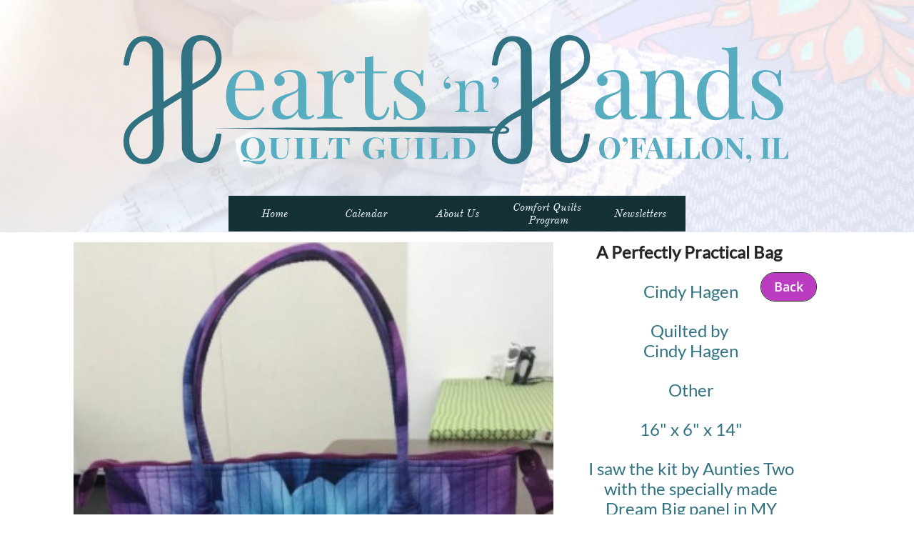

--- FILE ---
content_type: text/html
request_url: https://heartsnhandsquilt.org/chagen8
body_size: 26444
content:
<!DOCTYPE html PUBLIC "-//W3C//DTD XHTML 1.0 Transitional//EN" "http://www.w3.org/TR/xhtml1/DTD/xhtml1-transitional.dtd">
<html xmlns="http://www.w3.org/1999/xhtml">
<head>
<title>chagen8</title>
<meta http-equiv="Content-Type" content="text/html; charset=utf-8"/>
<meta http-equiv="X-UA-Compatible" content="IE=edge">
<meta name="SKYPE_TOOLBAR" content="SKYPE_TOOLBAR_PARSER_COMPATIBLE"/>
<meta name="HandheldFriendly" content="True" />
<meta name="MobileOptimized" content="1024" />
<meta name="viewport" content="width=1024" /> 
<meta name="twitter:card" content="summary"/>
<meta property="og:image" content="https://storage.googleapis.com/wzsitethumbnails/site-42335810/800x500.jpg"/>
<meta property="og:image:width" content="800"/>
<meta property="og:image:height" content="500"/>

<script type="text/javascript">
var _fc;window.getInsights=function(a,b){_fc||(_fc=a,a=null),window.AMInsights?(_fc&&(_fc(window.AMInsights),_fc=null),a&&a(window.AMInsights)):(b=b||25,setTimeout(function(){window.getInsights(a,2*b)},b))};
</script>
<script type="text/javascript" src="https://assets.mywebsitebuilder.com/assets/t.js?brand=Sitelio&v=g-202507311507277730" async></script>
<script type="text/javascript">
window.getInsights(function(insights){insights.init('8a5bf8a3-98ff-4394-989e-16b88b5b283a');});
</script>

<link rel='stylesheet' type='text/css' href='https://components.mywebsitebuilder.com/g-202507311507277730/viewer-sitelio/viewer.css'/>

<script type='text/javascript'>
var PageData = {"baseAddress":"heartsnhandsquilt.org","ServicesBasePath":"","isTablet":false,"siteSettings":{"behanceSocialLinkId":"{\"type\":\"behance\",\"title\":\"Behance\",\"url\":\"https://www.behance.com\"}","doneFirstPublish":"true","dribbbleSocialLinkId":"{\"type\":\"dribbble\",\"title\":\"Dribbble\",\"url\":\"\"}","enableColumnsGrid":"true","etsySocialLinkId":"{\"type\":\"etsy\",\"title\":\"Etsy\",\"url\":\"\"}","facebookSocialLinkId":"{\"type\":\"facebook\",\"title\":\"Facebook\",\"url\":\"https://facebook.com/facebook\"}","flickrSocialLinkId":"{\"type\":\"flickr\",\"title\":\"Flickr\",\"url\":\"\"}","instagram-id1610482525059":"1610482569022","instagram-id1610483089856":"1610483368120","instagram-id1610483478480":"1610483869580","instagram-id1610485371289":"1610485390317","instagram-id1610789720430":"1610789785834","instagramSocialLinkId":"{\"type\":\"instagram\",\"title\":\"Instagram\",\"url\":\"https://www.instagram.com\"}","isFirstMobileUse":"true","linkedinSocialLinkId":"{\"type\":\"linkedin\",\"title\":\"LinkedIn\",\"url\":\"https://www.linkedin.com\"}","paypalAccountId":"YourPayPalEmail@domain.com","PayPalcurrency":"USD","picasaSocialLinkId":"{\"type\":\"picasa\",\"title\":\"Picasa\",\"url\":\"https://www.picasa.com\"}","pinterestSocialLinkId":"{\"type\":\"pinterest\",\"title\":\"Pinterest\",\"url\":\"https://www.pinterest.com/hnhquiltguild/\"}","redditSocialLinkId":"{\"type\":\"reddit\",\"title\":\"Reddit\",\"url\":\"https://www.reddit.com\"}","renrenSocialLinkId":"{\"type\":\"renren\",\"title\":\"Renren\",\"url\":\"\"}","showAlwaysColumnsGrid":"true","soundCloudSocialLinkId":"{\"type\":\"soundCloud\",\"title\":\"SoundCloud\",\"url\":\"https://www.soundcloud.com\"}","tripAdvisorSocialLinkId":"{\"type\":\"tripAdvisor\",\"title\":\"Trip Advisor\",\"url\":\"https://www.tripadvisor.com\"}","tumblrSocialLinkId":"{\"type\":\"tumblr\",\"title\":\"Tumblr\",\"url\":\"\"}","twitterSocialLinkId":"{\"type\":\"twitter\",\"title\":\"Twitter\",\"url\":\"\"}","vimeoSocialLinkId":"{\"type\":\"vimeo\",\"title\":\"Vimeo\",\"url\":\"\"}","vkSocialLinkId":"{\"type\":\"vk\",\"title\":\"VK\",\"url\":\"\"}","weiboSocialLinkId":"{\"type\":\"weibo\",\"title\":\"Weibo\",\"url\":\"\"}","youtubeSocialLinkId":"{\"type\":\"youtube\",\"title\":\"Youtube\",\"url\":\"https://www.youtube.com\"}"},"defaultAjaxPageID":"id1619836600474","PageNotFound":false};
var Global = {"FacebookAppID":null,"IsMobileView":false,"IsTabletView":false,"IsMobileClient":false,"CloudflareOptions":6,"SiteID":42335810};
var SiteInformation = {"groupId":42335810,"isPublished":false,"limitations":{"video":{"limitation":{"isLimited":true},"dialog":{"isDiscount":false}},"pages":{"limitation":{"isLimited":true},"dialog":{"isDiscount":false}},"ecommerce":{"limitation":{"isLimited":true},"dialog":{"isDiscount":false}},"publish":{"limitation":{"isLimited":true},"dialog":{"isDiscount":false}},"stats":{"limitation":{"isLimited":false},"dialog":{"isDiscount":false}},"storage":{"limitation":{"isLimited":true},"dialog":{"isDiscount":false}},"file":{"limitation":{"isLimited":true},"dialog":{"isDiscount":false}},"premium":{"limitation":{"isLimited":false},"dialog":{"isDiscount":false}},"mobile":{"limitation":{"isLimited":true},"dialog":{"isDiscount":false}},"newSites":{"limitation":{"isLimited":true},"dialog":{"isDiscount":false}},"favicon":{"limitation":{"isLimited":true},"dialog":{"isDiscount":false}},"embedded":{"limitation":{"isLimited":true},"dialog":{"isDiscount":false}},"bannerFeature":{"limitation":{"isLimited":false},"dialog":{"isDiscount":false},"iframeUrl":"https://components.mywebsitebuilder.com/sitelio/freebanner.html","iframeHeight":"66px"},"history":{"limitation":{"isLimited":true},"dialog":{"isDiscount":false}},"posts":{"limitation":{"isLimited":true},"dialog":{"isDiscount":false}},"hdvideo":{"limitation":{"isLimited":true},"dialog":{"isDiscount":false}},"totalPages":{"limitation":{"isLimited":true},"dialog":{"isDiscount":false}},"advancedStats":{"limitation":{"isLimited":false},"dialog":{"isDiscount":false}},"form":{"limitation":{"isLimited":true},"dialog":{"isDiscount":false}}},"isPremium":true,"isSaved":false,"siteType":0,"isTemplate":false,"baseVersion":"79105975","isFirstSiteVersion":false,"hasSites":false,"storeInformation":{},"appMarketInformation":{}};
var Settings = {"UserStorageUrlsMap":{"2":"https://wzukusers.blob.core.windows.net/user-{0}/","6":"https://storage.googleapis.com/wzukusers/user-{0}/","61":"https://storage.googleapis.com/wzukusers/user-{0}/","100":"https://storage.googleapis.com/te-hosted-sites/user-{0}/","105":"https://storage.googleapis.com/te-sitey-sites/user-{0}/","103":"https://storage.googleapis.com/te-websitebuilder-sites/user-{0}/","102":"https://storage.googleapis.com/te-sitelio-sites/user-{0}/","106":"https://storage.googleapis.com/te-sitebuilder-sites/user-{0}/"},"WebzaiStorageUrlsMap":{"2":"https://wzuk.blob.core.windows.net/assets/","6":"https://storage.googleapis.com/wzuk/assets/","61":"https://storage.googleapis.com/wzuk/assets/"},"InsightsTrackerUrl":"https://assets.mywebsitebuilder.com/assets","GoogleMapsApiKey":"AIzaSyBircn8XsIYBBfNl0AShXYSRlYFCqlxzoU","RecaptchaSiteKey":"6LduzUMUAAAAAMHqfxkZpwdwEckAL_hhoWOQP0B_","StaticContentUrl":"https://webzaidev.blob.core.windows.net/","ServiceAddress":"https://editor.sitelio.com/","ApplicationRoot":"https://components.mywebsitebuilder.com/g-202507311507277730","Brand":2,"ApplicationDomain":"sitelio.com","YoutubeApiKey":"","InstagramClientId":"483843269120637","AppsIframeRoot":"https://components.mywebsitebuilder.com","AppVersion":"g-202507311507277730","DevelopmentMode":"","ServiceEndpoints":{"Store":{"EmbedApi":"https://embed.sitelio.com/dist/src/","PublicApi":"https://store-api.sitelio.com/v1/"},"Storage":null},"ImageProxy":"https://images.builderservices.io/s/?","DataProxy":"https://data.mywebsitebuilder.com","IsApiPartner":false,"BrandName":"Sitelio","RaygunSettings":null,"FreeBannerUrl":"https://components.mywebsitebuilder.com/sitelio/freebanner.html"};

</script>
<script src='https://components.mywebsitebuilder.com/g-202507311507277730/viewer/viewer.js' type='text/javascript'></script>

<script src='https://storage.googleapis.com/te-sitelio-sites/user-20149358/sites/42335810/56c6ac0d381c6B3VzJek/308ed33afb2446fc88c2fa3947e58069.js?1764556199' type='text/javascript'></script>
<script src='https://storage.googleapis.com/te-sitelio-sites/user-20149358/sites/42335810/56c6ac0d381c6B3VzJek/6992dd09c63c4e6fb06e11c97965f7a8.js?1764556199' type='text/javascript'></script>
<script src='https://storage.googleapis.com/te-sitelio-sites/user-20149358/sites/42335810/56c6ac0d381c6B3VzJek/a60b6bf5e40b47e189d2c18e60beee6f.js?1764556199' type='text/javascript'></script>
<script type='text/javascript'>
var SiteFilesMap = {"page-id1343569893637":"https://storage.googleapis.com/te-sitelio-sites/user-20149358/sites/42335810/56c6ac0d381c6B3VzJek/55ca8c88c2e24449bedfd6ab40856f18.js","page-1407672372445":"https://storage.googleapis.com/te-sitelio-sites/user-20149358/sites/42335810/56c6ac0d381c6B3VzJek/725e309d2a7347e5bdd6170b8b036fa4.js","page-1407672391051":"https://storage.googleapis.com/te-sitelio-sites/user-20149358/sites/42335810/56c6ac0d381c6B3VzJek/65263490f264466abc0258ff10d7b2c7.js","page-1407672430981":"https://storage.googleapis.com/te-sitelio-sites/user-20149358/sites/42335810/56c6ac0d381c6B3VzJek/71abf32479624339a12702eaa4b7f6f4.js","page-id1455861353043":"https://storage.googleapis.com/te-sitelio-sites/user-20149358/sites/42335810/56c6ac0d381c6B3VzJek/e2800d75670044e8b0f9d1954bc6c5cb.js","page-id1455861353595":"https://storage.googleapis.com/te-sitelio-sites/user-20149358/sites/42335810/56c6ac0d381c6B3VzJek/6677e6a893ae4b449505d48520c56a79.js","page-id1455861354016":"https://storage.googleapis.com/te-sitelio-sites/user-20149358/sites/42335810/56c6ac0d381c6B3VzJek/378b606178f9414d9663fdaa7459fe34.js","page-id1456877916286":"https://storage.googleapis.com/te-sitelio-sites/user-20149358/sites/42335810/56c6ac0d381c6B3VzJek/416fc75594974986904a0ea8ef24999b.js","page-id1475295307878":"https://storage.googleapis.com/te-sitelio-sites/user-20149358/sites/42335810/56c6ac0d381c6B3VzJek/d8d2636572c84731bd14378c04240267.js","page-id1502222023059":"https://storage.googleapis.com/te-sitelio-sites/user-20149358/sites/42335810/56c6ac0d381c6B3VzJek/7116203e931548aaa5cbdb4bca01b9e8.js","page-id1527379169218":"https://storage.googleapis.com/te-sitelio-sites/user-20149358/sites/42335810/56c6ac0d381c6B3VzJek/35a28a32bb82446ebf94e06b2df0a130.js","page-id1559705576876":"https://storage.googleapis.com/te-sitelio-sites/user-20149358/sites/42335810/56c6ac0d381c6B3VzJek/906ffd38ab674fbe933184623e7b17d1.js","page-id1559706123632":"https://storage.googleapis.com/te-sitelio-sites/user-20149358/sites/42335810/56c6ac0d381c6B3VzJek/141bc98f790b4a3389f196e5c29cce3b.js","page-id1559706667396":"https://storage.googleapis.com/te-sitelio-sites/user-20149358/sites/42335810/56c6ac0d381c6B3VzJek/06d21039552a43f2adb7fe806aea44d2.js","page-id1559707143804":"https://storage.googleapis.com/te-sitelio-sites/user-20149358/sites/42335810/56c6ac0d381c6B3VzJek/3963c67fd8c04b56b6beef5b6915c5c7.js","page-id1559707560192":"https://storage.googleapis.com/te-sitelio-sites/user-20149358/sites/42335810/56c6ac0d381c6B3VzJek/915f91df616e4900879ea4cc4ab19bfa.js","page-id1559870585126":"https://storage.googleapis.com/te-sitelio-sites/user-20149358/sites/42335810/56c6ac0d381c6B3VzJek/46436a1c7ddf4a6ea7d4bbb12e754ed8.js","page-id1559871160194":"https://storage.googleapis.com/te-sitelio-sites/user-20149358/sites/42335810/56c6ac0d381c6B3VzJek/fa3956775496477cb6677866a3e0719d.js","page-id1559876237178":"https://storage.googleapis.com/te-sitelio-sites/user-20149358/sites/42335810/56c6ac0d381c6B3VzJek/f316f5f13a8341b58083a008937cdd75.js","page-id1560061159546":"https://storage.googleapis.com/te-sitelio-sites/user-20149358/sites/42335810/56c6ac0d381c6B3VzJek/09ff08fde6294ee08778cb00deba47d6.js","page-id1560224800078":"https://storage.googleapis.com/te-sitelio-sites/user-20149358/sites/42335810/56c6ac0d381c6B3VzJek/f4228f26de1640649df5eb3b1b24ef52.js","page-id1560309458831":"https://storage.googleapis.com/te-sitelio-sites/user-20149358/sites/42335810/56c6ac0d381c6B3VzJek/8684a19d0ac44bdaaad5a079dec29a89.js","page-id1560378146763":"https://storage.googleapis.com/te-sitelio-sites/user-20149358/sites/42335810/56c6ac0d381c6B3VzJek/0c39b1fe2bcc40218fd0b750644950a8.js","page-id1560384000097":"https://storage.googleapis.com/te-sitelio-sites/user-20149358/sites/42335810/56c6ac0d381c6B3VzJek/2041aba4230a42d4828c0f867325b54f.js","page-id1560406110243":"https://storage.googleapis.com/te-sitelio-sites/user-20149358/sites/42335810/56c6ac0d381c6B3VzJek/515b9229214c449396efa3128131cb46.js","page-id1560551076021":"https://storage.googleapis.com/te-sitelio-sites/user-20149358/sites/42335810/56c6ac0d381c6B3VzJek/dc16275bd6a84ae3a4ce40502c8bd05b.js","page-id1560554650327":"https://storage.googleapis.com/te-sitelio-sites/user-20149358/sites/42335810/56c6ac0d381c6B3VzJek/ccc90a9bc49e4fe4b9d0826b0e56c296.js","page-id1560642946242":"https://storage.googleapis.com/te-sitelio-sites/user-20149358/sites/42335810/56c6ac0d381c6B3VzJek/c3329f4844854a6f91c943c6b5e0bef9.js","page-id1560664689878":"https://storage.googleapis.com/te-sitelio-sites/user-20149358/sites/42335810/56c6ac0d381c6B3VzJek/f84f425fd58443aca94f0b6b5da93af7.js","page-id1560745604539":"https://storage.googleapis.com/te-sitelio-sites/user-20149358/sites/42335810/56c6ac0d381c6B3VzJek/75f7b7cc0d51434784e74afb764d74db.js","page-id1560749321273":"https://storage.googleapis.com/te-sitelio-sites/user-20149358/sites/42335810/56c6ac0d381c6B3VzJek/39e85ce4208b4ea281e4b3f7e10c073b.js","page-id1561064151849":"https://storage.googleapis.com/te-sitelio-sites/user-20149358/sites/42335810/56c6ac0d381c6B3VzJek/5de4d49786444fad890d63720a827557.js","page-id1567105111644":"https://storage.googleapis.com/te-sitelio-sites/user-20149358/sites/42335810/56c6ac0d381c6B3VzJek/5dedf6eb05234b0a83bb8c58b0a42df5.js","page-id1572757313351":"https://storage.googleapis.com/te-sitelio-sites/user-20149358/sites/42335810/56c6ac0d381c6B3VzJek/949b7704d12a4da5a879d4fb2340fb2b.js","page-id1589300352784":"https://storage.googleapis.com/te-sitelio-sites/user-20149358/sites/42335810/56c6ac0d381c6B3VzJek/08d64b5af24d4145972339944a0949fb.js","page-id1589782013569":"https://storage.googleapis.com/te-sitelio-sites/user-20149358/sites/42335810/56c6ac0d381c6B3VzJek/eac067af4d8041f5a25076b17ba2b3c1.js","page-id1589942751225":"https://storage.googleapis.com/te-sitelio-sites/user-20149358/sites/42335810/56c6ac0d381c6B3VzJek/42d45e90119145d98a603025ba88f80b.js","page-id1589969689363":"https://storage.googleapis.com/te-sitelio-sites/user-20149358/sites/42335810/56c6ac0d381c6B3VzJek/6824e0474a2c44f996399361dc4c588b.js","page-id1590192892552":"https://storage.googleapis.com/te-sitelio-sites/user-20149358/sites/42335810/56c6ac0d381c6B3VzJek/4cee5c3bb0fd4dd494d09d09e81c8a7d.js","page-id1590196942112":"https://storage.googleapis.com/te-sitelio-sites/user-20149358/sites/42335810/56c6ac0d381c6B3VzJek/1dbe41ddf7954c9eb582b368e46f8e2f.js","page-id1590212789273":"https://storage.googleapis.com/te-sitelio-sites/user-20149358/sites/42335810/56c6ac0d381c6B3VzJek/624d97b28ca543ddb255ba6fed95ac75.js","page-id1590280287106":"https://storage.googleapis.com/te-sitelio-sites/user-20149358/sites/42335810/56c6ac0d381c6B3VzJek/ec6a5626599947039bc6a1fc35ad6fe8.js","page-id1590287541633":"https://storage.googleapis.com/te-sitelio-sites/user-20149358/sites/42335810/56c6ac0d381c6B3VzJek/5717207bf06941b3bf2fdd6f651df2fb.js","page-id1590358560370":"https://storage.googleapis.com/te-sitelio-sites/user-20149358/sites/42335810/56c6ac0d381c6B3VzJek/7c5eed63832d469bbcf3ad4d10961cb5.js","page-id1590384361330":"https://storage.googleapis.com/te-sitelio-sites/user-20149358/sites/42335810/56c6ac0d381c6B3VzJek/c318f9a62e484660a7be58f25e1a0578.js","page-id1590435546499":"https://storage.googleapis.com/te-sitelio-sites/user-20149358/sites/42335810/56c6ac0d381c6B3VzJek/8e21ad6c8d774283b0fbadd1cbf4225b.js","page-id1590466759511":"https://storage.googleapis.com/te-sitelio-sites/user-20149358/sites/42335810/56c6ac0d381c6B3VzJek/a49f4b85d9cb4dfd992197359c7caa8b.js","page-id1590621493288":"https://storage.googleapis.com/te-sitelio-sites/user-20149358/sites/42335810/56c6ac0d381c6B3VzJek/146da363e47a491abb19be0d81eaadff.js","page-id1590622896586":"https://storage.googleapis.com/te-sitelio-sites/user-20149358/sites/42335810/56c6ac0d381c6B3VzJek/cd9cfe4266ac4496905f918bd2be7c41.js","page-id1590627219084":"https://storage.googleapis.com/te-sitelio-sites/user-20149358/sites/42335810/56c6ac0d381c6B3VzJek/5b3abe4dce0f4084b5ebffc7a0f65dfd.js","page-id1598572247886":"https://storage.googleapis.com/te-sitelio-sites/user-20149358/sites/42335810/56c6ac0d381c6B3VzJek/7bd7e50176e04bf299e192c5e559eb58.js","page-id1610642001973":"https://storage.googleapis.com/te-sitelio-sites/user-20149358/sites/42335810/56c6ac0d381c6B3VzJek/ce9abebda02e487dae776f441894f670.js","page-id1610839503136":"https://storage.googleapis.com/te-sitelio-sites/user-20149358/sites/42335810/56c6ac0d381c6B3VzJek/73fd46bd0547475d8376e1b23b0a054f.js","page-id1610929074884":"https://storage.googleapis.com/te-sitelio-sites/user-20149358/sites/42335810/56c6ac0d381c6B3VzJek/ed730554ada54465a46d760afcd66a35.js","page-id1611003512754":"https://storage.googleapis.com/te-sitelio-sites/user-20149358/sites/42335810/56c6ac0d381c6B3VzJek/c06ecbd183934298945ccd588a489486.js","page-id1611182274569":"https://storage.googleapis.com/te-sitelio-sites/user-20149358/sites/42335810/56c6ac0d381c6B3VzJek/b98405e4b5064e41bf9e5f4dfef28c94.js","page-id1611269624053":"https://storage.googleapis.com/te-sitelio-sites/user-20149358/sites/42335810/56c6ac0d381c6B3VzJek/5c09345f82dd4c63a0305f1a15295a89.js","page-id1611278128326":"https://storage.googleapis.com/te-sitelio-sites/user-20149358/sites/42335810/56c6ac0d381c6B3VzJek/bff87aa5f6fa4f60b6abcafadb7fac4b.js","page-id1611425648058":"https://storage.googleapis.com/te-sitelio-sites/user-20149358/sites/42335810/56c6ac0d381c6B3VzJek/a6ef1a463c384bf381d6e705fc9a0bbf.js","page-id1611425722651":"https://storage.googleapis.com/te-sitelio-sites/user-20149358/sites/42335810/56c6ac0d381c6B3VzJek/05cdc57cf61f4fed995e6781805b4057.js","page-id1611426494697":"https://storage.googleapis.com/te-sitelio-sites/user-20149358/sites/42335810/56c6ac0d381c6B3VzJek/5e847417b29b43f399153ebf2f1c7ea9.js","page-id1611506654918":"https://storage.googleapis.com/te-sitelio-sites/user-20149358/sites/42335810/56c6ac0d381c6B3VzJek/6989ac58979243f3aaed8a02251e5607.js","page-id1611506789386":"https://storage.googleapis.com/te-sitelio-sites/user-20149358/sites/42335810/56c6ac0d381c6B3VzJek/a06a7f8880d043a0873dc09537b23ef0.js","page-id1611509079296":"https://storage.googleapis.com/te-sitelio-sites/user-20149358/sites/42335810/56c6ac0d381c6B3VzJek/f61cbd3cf77844e9963edfec70afd4c2.js","page-id1611510748671":"https://storage.googleapis.com/te-sitelio-sites/user-20149358/sites/42335810/56c6ac0d381c6B3VzJek/c7c14ceb63024ccb898676b973771df3.js","page-id1611880092914":"https://storage.googleapis.com/te-sitelio-sites/user-20149358/sites/42335810/56c6ac0d381c6B3VzJek/103a82e1fc0b4dff88f41ab6cacff2eb.js","page-id1611880853804":"https://storage.googleapis.com/te-sitelio-sites/user-20149358/sites/42335810/56c6ac0d381c6B3VzJek/632b9192ba40483d9587f5bd7bfd953b.js","page-id1611936062377":"https://storage.googleapis.com/te-sitelio-sites/user-20149358/sites/42335810/56c6ac0d381c6B3VzJek/c5a3ddc0a7934d19b7451800188b006f.js","page-id1611958273740":"https://storage.googleapis.com/te-sitelio-sites/user-20149358/sites/42335810/56c6ac0d381c6B3VzJek/0b53b3b80c544616a82c598a95350494.js","page-id1611963702346":"https://storage.googleapis.com/te-sitelio-sites/user-20149358/sites/42335810/56c6ac0d381c6B3VzJek/9bf0f4e7142f4febab7c07c54ff50c0a.js","page-id1611963827517":"https://storage.googleapis.com/te-sitelio-sites/user-20149358/sites/42335810/56c6ac0d381c6B3VzJek/1ea4d2c2b5214473bd6a15d365511b1e.js","page-id1611964198492":"https://storage.googleapis.com/te-sitelio-sites/user-20149358/sites/42335810/56c6ac0d381c6B3VzJek/d0c6287cf4df4344a19080654b5a76c6.js","page-id1612036790595":"https://storage.googleapis.com/te-sitelio-sites/user-20149358/sites/42335810/56c6ac0d381c6B3VzJek/62ee7c15f03c4adaa5561fb93133678a.js","page-id1612201963858":"https://storage.googleapis.com/te-sitelio-sites/user-20149358/sites/42335810/56c6ac0d381c6B3VzJek/68d28b9b562146f1929cbc3febafe4da.js","page-id1613250578266":"https://storage.googleapis.com/te-sitelio-sites/user-20149358/sites/42335810/56c6ac0d381c6B3VzJek/ccdc0262368b4a39bc6555889c4660da.js","page-id1613250964906":"https://storage.googleapis.com/te-sitelio-sites/user-20149358/sites/42335810/56c6ac0d381c6B3VzJek/e7d16fa0ec044bc29750ce26252eb2ea.js","page-id1613595006205":"https://storage.googleapis.com/te-sitelio-sites/user-20149358/sites/42335810/56c6ac0d381c6B3VzJek/37eec7951b774c839e56f490d1d108e1.js","page-id1613833466934":"https://storage.googleapis.com/te-sitelio-sites/user-20149358/sites/42335810/56c6ac0d381c6B3VzJek/531087c026204970a53bc32d52995551.js","page-id1613879066683":"https://storage.googleapis.com/te-sitelio-sites/user-20149358/sites/42335810/56c6ac0d381c6B3VzJek/17482da2e73643eabe07f41f6d6f090e.js","page-id1615057162656":"https://storage.googleapis.com/te-sitelio-sites/user-20149358/sites/42335810/56c6ac0d381c6B3VzJek/4f2556d921c4427e8ebc22731e18f8d3.js","page-id1615260368133":"https://storage.googleapis.com/te-sitelio-sites/user-20149358/sites/42335810/56c6ac0d381c6B3VzJek/38c1961ffa8c47d185434b84ef425e8f.js","page-id1615261278512":"https://storage.googleapis.com/te-sitelio-sites/user-20149358/sites/42335810/56c6ac0d381c6B3VzJek/0eaa00d5b423457aae7f731bc91444cb.js","page-id1615324086903":"https://storage.googleapis.com/te-sitelio-sites/user-20149358/sites/42335810/56c6ac0d381c6B3VzJek/a3c10c6d53ec46e1972c9dfaf0d0484a.js","page-id1615324972244":"https://storage.googleapis.com/te-sitelio-sites/user-20149358/sites/42335810/56c6ac0d381c6B3VzJek/501fa2f6abf44543a7d078b6d6d03964.js","page-id1615392769774":"https://storage.googleapis.com/te-sitelio-sites/user-20149358/sites/42335810/56c6ac0d381c6B3VzJek/56aa0dad11c545989fcb6f5d1c8f76e4.js","page-id1615408397852":"https://storage.googleapis.com/te-sitelio-sites/user-20149358/sites/42335810/56c6ac0d381c6B3VzJek/d918485e3cc0486d91ebd2fa6829f9d6.js","page-id1615411569368":"https://storage.googleapis.com/te-sitelio-sites/user-20149358/sites/42335810/56c6ac0d381c6B3VzJek/33b1886fd9564c04b74d5b8363263a29.js","page-id1615412542404":"https://storage.googleapis.com/te-sitelio-sites/user-20149358/sites/42335810/56c6ac0d381c6B3VzJek/7b00445c89f148e6ab639fed7e7b4d42.js","page-id1615413470073":"https://storage.googleapis.com/te-sitelio-sites/user-20149358/sites/42335810/56c6ac0d381c6B3VzJek/d3534ddeee7c4bcfa3041c4b68cd88a5.js","page-id1615413818734":"https://storage.googleapis.com/te-sitelio-sites/user-20149358/sites/42335810/56c6ac0d381c6B3VzJek/b08a2fb7d8b34cc2a1804d9f10aea75f.js","page-id1615438026182":"https://storage.googleapis.com/te-sitelio-sites/user-20149358/sites/42335810/56c6ac0d381c6B3VzJek/533cf11374d74af9838c502e55e868ce.js","page-id1615439970514":"https://storage.googleapis.com/te-sitelio-sites/user-20149358/sites/42335810/56c6ac0d381c6B3VzJek/8f464ed7a7194092a8aae8fc83f7f9ed.js","page-id1615477509902":"https://storage.googleapis.com/te-sitelio-sites/user-20149358/sites/42335810/56c6ac0d381c6B3VzJek/749e7bb0ba734426b9fe79c202ea870a.js","page-id1615521085410":"https://storage.googleapis.com/te-sitelio-sites/user-20149358/sites/42335810/56c6ac0d381c6B3VzJek/7d1dd2cec9534b30a2763aff88aa6e8d.js","page-id1615523501987":"https://storage.googleapis.com/te-sitelio-sites/user-20149358/sites/42335810/56c6ac0d381c6B3VzJek/aed01caad70c448f8b87f607bcc54fe6.js","page-id1615524873606":"https://storage.googleapis.com/te-sitelio-sites/user-20149358/sites/42335810/56c6ac0d381c6B3VzJek/ee70494a0bc949569b79f2618b8cff09.js","page-id1615590676797":"https://storage.googleapis.com/te-sitelio-sites/user-20149358/sites/42335810/56c6ac0d381c6B3VzJek/a51278e95b0a47cabc23abffc874b711.js","page-id1615666364249":"https://storage.googleapis.com/te-sitelio-sites/user-20149358/sites/42335810/56c6ac0d381c6B3VzJek/7454c91b4cc74e51b174772074df996d.js","page-id1615667520313":"https://storage.googleapis.com/te-sitelio-sites/user-20149358/sites/42335810/56c6ac0d381c6B3VzJek/35ecf8f15c5645d3b0f278317bfbc47b.js","page-id1615846279794":"https://storage.googleapis.com/te-sitelio-sites/user-20149358/sites/42335810/56c6ac0d381c6B3VzJek/3a07acd618794b51af59913194aec38f.js","page-id1616106799052":"https://storage.googleapis.com/te-sitelio-sites/user-20149358/sites/42335810/56c6ac0d381c6B3VzJek/91386620dc174fd6af651f9f3d19a0db.js","page-id1616107044720":"https://storage.googleapis.com/te-sitelio-sites/user-20149358/sites/42335810/56c6ac0d381c6B3VzJek/e080ebae08eb462ab768f601beb7668a.js","page-id1616296858443":"https://storage.googleapis.com/te-sitelio-sites/user-20149358/sites/42335810/56c6ac0d381c6B3VzJek/1bb3ba14e8664980ac3261c5cc217c8d.js","page-id1616369902625":"https://storage.googleapis.com/te-sitelio-sites/user-20149358/sites/42335810/56c6ac0d381c6B3VzJek/d8fdf0372afc4a849c2b26063775b8d4.js","page-id1616371481993":"https://storage.googleapis.com/te-sitelio-sites/user-20149358/sites/42335810/56c6ac0d381c6B3VzJek/afeaf5d8a8b744c08c4220357512700f.js","page-id1616372731664":"https://storage.googleapis.com/te-sitelio-sites/user-20149358/sites/42335810/56c6ac0d381c6B3VzJek/735dfbb2ffcd40408c51f10c1dfbba86.js","page-id1616721894444":"https://storage.googleapis.com/te-sitelio-sites/user-20149358/sites/42335810/56c6ac0d381c6B3VzJek/3ebe42ad69504c1d91de0b77b8f6b6a5.js","page-id1616728188205":"https://storage.googleapis.com/te-sitelio-sites/user-20149358/sites/42335810/56c6ac0d381c6B3VzJek/4f1ba93d293f4f6091ed7941ee63ed87.js","page-id1616729254018":"https://storage.googleapis.com/te-sitelio-sites/user-20149358/sites/42335810/56c6ac0d381c6B3VzJek/33cd6e2073a44d00a76a8813d8e1bae5.js","page-id1616730314013":"https://storage.googleapis.com/te-sitelio-sites/user-20149358/sites/42335810/56c6ac0d381c6B3VzJek/2fda886a23b840df9768f43b2e19aaaf.js","page-id1616730998916":"https://storage.googleapis.com/te-sitelio-sites/user-20149358/sites/42335810/56c6ac0d381c6B3VzJek/edaaca5861004f0c9aad3cd153082b2f.js","page-id1616731566129":"https://storage.googleapis.com/te-sitelio-sites/user-20149358/sites/42335810/56c6ac0d381c6B3VzJek/4a45cb003cb24c46964a6790354e3b92.js","page-id1616786873850":"https://storage.googleapis.com/te-sitelio-sites/user-20149358/sites/42335810/56c6ac0d381c6B3VzJek/1d4f42d6c6844510b6bebc5db5bea60d.js","page-id1616788664119":"https://storage.googleapis.com/te-sitelio-sites/user-20149358/sites/42335810/56c6ac0d381c6B3VzJek/79f199e0bf3e4aa182f4960aae317611.js","page-id1616790866524":"https://storage.googleapis.com/te-sitelio-sites/user-20149358/sites/42335810/56c6ac0d381c6B3VzJek/b6ffca471f19424aba2e1ac17b9005b5.js","page-id1616866813640":"https://storage.googleapis.com/te-sitelio-sites/user-20149358/sites/42335810/56c6ac0d381c6B3VzJek/aa2708771fcf488cb9c39fe97aa0addd.js","page-id1616868150563":"https://storage.googleapis.com/te-sitelio-sites/user-20149358/sites/42335810/56c6ac0d381c6B3VzJek/8a9c1dee47c342e9bbedf31ff895b22a.js","page-id1616868970742":"https://storage.googleapis.com/te-sitelio-sites/user-20149358/sites/42335810/56c6ac0d381c6B3VzJek/30edee70ee2d4a64a55ae962e96aa62c.js","page-id1616870014267":"https://storage.googleapis.com/te-sitelio-sites/user-20149358/sites/42335810/56c6ac0d381c6B3VzJek/a92fe41f739d431690e381457df17020.js","page-id1616870022260":"https://storage.googleapis.com/te-sitelio-sites/user-20149358/sites/42335810/56c6ac0d381c6B3VzJek/eee784b2ebf4482e8b0ce7f5f552d4a6.js","page-id1617122625908":"https://storage.googleapis.com/te-sitelio-sites/user-20149358/sites/42335810/56c6ac0d381c6B3VzJek/c425f1f0861f4e70b3bb51e77ded2362.js","page-id1617123001942":"https://storage.googleapis.com/te-sitelio-sites/user-20149358/sites/42335810/56c6ac0d381c6B3VzJek/58469dd91450482da5e4ee4d0fd5958a.js","page-id1617123324957":"https://storage.googleapis.com/te-sitelio-sites/user-20149358/sites/42335810/56c6ac0d381c6B3VzJek/c03b769ca49d4d9ea32734f7ab30adcf.js","page-id1617299768141":"https://storage.googleapis.com/te-sitelio-sites/user-20149358/sites/42335810/56c6ac0d381c6B3VzJek/2b52d67b5b06461fa5480bf5bfa1354a.js","page-id1617462129504":"https://storage.googleapis.com/te-sitelio-sites/user-20149358/sites/42335810/56c6ac0d381c6B3VzJek/be618706457042a091ae54f894ae08e8.js","page-id1617462142727":"https://storage.googleapis.com/te-sitelio-sites/user-20149358/sites/42335810/56c6ac0d381c6B3VzJek/0068d82aea404749a52c73fbca17b09b.js","page-id1617581069576":"https://storage.googleapis.com/te-sitelio-sites/user-20149358/sites/42335810/56c6ac0d381c6B3VzJek/451f062d3b1f42b89ed5d18e89df031e.js","page-id1617581926495":"https://storage.googleapis.com/te-sitelio-sites/user-20149358/sites/42335810/56c6ac0d381c6B3VzJek/0386e482cb9d4afb9fb9a4223bf0b7e9.js","page-id1617582757784":"https://storage.googleapis.com/te-sitelio-sites/user-20149358/sites/42335810/56c6ac0d381c6B3VzJek/c769c6a0c4d64ee69fadd3f9e9829d49.js","page-id1617583733273":"https://storage.googleapis.com/te-sitelio-sites/user-20149358/sites/42335810/56c6ac0d381c6B3VzJek/06791e9746734a7d9243c0eecd361289.js","page-id1617751018282":"https://storage.googleapis.com/te-sitelio-sites/user-20149358/sites/42335810/56c6ac0d381c6B3VzJek/2587661a48ac40c280a36be857ad99c5.js","page-id1617754518698":"https://storage.googleapis.com/te-sitelio-sites/user-20149358/sites/42335810/56c6ac0d381c6B3VzJek/19f220f8af314924a549922325b71428.js","page-id1617762245037":"https://storage.googleapis.com/te-sitelio-sites/user-20149358/sites/42335810/56c6ac0d381c6B3VzJek/37bc724cde7249ceaafe67aff6344b44.js","page-id1617808005038":"https://storage.googleapis.com/te-sitelio-sites/user-20149358/sites/42335810/56c6ac0d381c6B3VzJek/f3bb13dbf8fe46d7a7db33b428b10129.js","page-id1617808072054":"https://storage.googleapis.com/te-sitelio-sites/user-20149358/sites/42335810/56c6ac0d381c6B3VzJek/99af0fb460a4447fa0abd92ec4eef7fc.js","page-id1617808090813":"https://storage.googleapis.com/te-sitelio-sites/user-20149358/sites/42335810/56c6ac0d381c6B3VzJek/e743035f5c4447f0aaeaeb470864bf85.js","page-id1617808110616":"https://storage.googleapis.com/te-sitelio-sites/user-20149358/sites/42335810/56c6ac0d381c6B3VzJek/d62dca54091d4e228e3ce35b551a8d64.js","page-id1618066451845":"https://storage.googleapis.com/te-sitelio-sites/user-20149358/sites/42335810/56c6ac0d381c6B3VzJek/5faf1ad4ab5f4bd2b80027780354fb23.js","page-id1618066459109":"https://storage.googleapis.com/te-sitelio-sites/user-20149358/sites/42335810/56c6ac0d381c6B3VzJek/00dc18d871794763a4a31dbcf4427a50.js","page-id1618066467667":"https://storage.googleapis.com/te-sitelio-sites/user-20149358/sites/42335810/56c6ac0d381c6B3VzJek/32c39a50f21e4ae999b35f42b7d3136f.js","page-id1618077096037":"https://storage.googleapis.com/te-sitelio-sites/user-20149358/sites/42335810/56c6ac0d381c6B3VzJek/ff60d177ba0d42bc8d87f804613871a3.js","page-id1618085710122":"https://storage.googleapis.com/te-sitelio-sites/user-20149358/sites/42335810/56c6ac0d381c6B3VzJek/9c44a7ebb77d402bbf56aab85d7627ae.js","page-id1618086176302":"https://storage.googleapis.com/te-sitelio-sites/user-20149358/sites/42335810/56c6ac0d381c6B3VzJek/cde0befbc34d43ffb4019ee156972ced.js","page-id1618169478542":"https://storage.googleapis.com/te-sitelio-sites/user-20149358/sites/42335810/56c6ac0d381c6B3VzJek/00ce1250bbd7457aa28dbbb4509eaf66.js","page-id1618170796672":"https://storage.googleapis.com/te-sitelio-sites/user-20149358/sites/42335810/56c6ac0d381c6B3VzJek/e16e8b1b6117474192e6b639a7c332e7.js","page-id1618171830922":"https://storage.googleapis.com/te-sitelio-sites/user-20149358/sites/42335810/56c6ac0d381c6B3VzJek/b82e164b72f24fdc9e55adcc1d38a4d6.js","page-id1618174314619":"https://storage.googleapis.com/te-sitelio-sites/user-20149358/sites/42335810/56c6ac0d381c6B3VzJek/0e0b1e113df64f51a21c9d35fa2fbfef.js","page-id1618175110629":"https://storage.googleapis.com/te-sitelio-sites/user-20149358/sites/42335810/56c6ac0d381c6B3VzJek/312d0c6a68d0467983c1e858a00bd288.js","page-id1618175119209":"https://storage.googleapis.com/te-sitelio-sites/user-20149358/sites/42335810/56c6ac0d381c6B3VzJek/c64a749728da4757b1647c1a48c6b92b.js","page-id1618175955795":"https://storage.googleapis.com/te-sitelio-sites/user-20149358/sites/42335810/56c6ac0d381c6B3VzJek/4f2cad42a3d24657b49e37303f4cfe6f.js","page-id1618175967300":"https://storage.googleapis.com/te-sitelio-sites/user-20149358/sites/42335810/56c6ac0d381c6B3VzJek/bce3bb71aba949549ccc2cb1b2f18dee.js","page-id1618175975132":"https://storage.googleapis.com/te-sitelio-sites/user-20149358/sites/42335810/56c6ac0d381c6B3VzJek/fafd9f15f7084bdc9fa58f38c803841a.js","page-id1618194877537":"https://storage.googleapis.com/te-sitelio-sites/user-20149358/sites/42335810/56c6ac0d381c6B3VzJek/505bc0bee7374fe78ede8f1be8522fc4.js","page-id1618196550765":"https://storage.googleapis.com/te-sitelio-sites/user-20149358/sites/42335810/56c6ac0d381c6B3VzJek/7d431888e1374ee0a3dddff6f85f2fda.js","page-id1618270626842":"https://storage.googleapis.com/te-sitelio-sites/user-20149358/sites/42335810/56c6ac0d381c6B3VzJek/3ceea82b6f064e2ab36a5fa700b4d58a.js","page-id1618271929141":"https://storage.googleapis.com/te-sitelio-sites/user-20149358/sites/42335810/56c6ac0d381c6B3VzJek/e5bf6da4569444dab8f09730cbda4f44.js","page-id1618276643233":"https://storage.googleapis.com/te-sitelio-sites/user-20149358/sites/42335810/56c6ac0d381c6B3VzJek/47de2ef1f2194c6aaf7780c5c198fa69.js","page-id1618279178416":"https://storage.googleapis.com/te-sitelio-sites/user-20149358/sites/42335810/56c6ac0d381c6B3VzJek/370aa745feb4432eaec9c3dc8c67a640.js","page-id1618336794955":"https://storage.googleapis.com/te-sitelio-sites/user-20149358/sites/42335810/56c6ac0d381c6B3VzJek/5d2a73ff38fa462dab59848903d3344c.js","page-id1618347731272":"https://storage.googleapis.com/te-sitelio-sites/user-20149358/sites/42335810/56c6ac0d381c6B3VzJek/745166bcec814d88be615ee1017e38b0.js","page-id1618350524627":"https://storage.googleapis.com/te-sitelio-sites/user-20149358/sites/42335810/56c6ac0d381c6B3VzJek/738cf00db0784cd19681cfe6ae6788e9.js","page-id1618350536976":"https://storage.googleapis.com/te-sitelio-sites/user-20149358/sites/42335810/56c6ac0d381c6B3VzJek/f5302f75bf2640f890800e8fa3a17df5.js","page-id1618350547014":"https://storage.googleapis.com/te-sitelio-sites/user-20149358/sites/42335810/56c6ac0d381c6B3VzJek/a35f3ce274964d5ab816da8502442fa4.js","page-id1618447251445":"https://storage.googleapis.com/te-sitelio-sites/user-20149358/sites/42335810/56c6ac0d381c6B3VzJek/2d836a60a1864a4a9a80db764eb0c436.js","page-id1618448279071":"https://storage.googleapis.com/te-sitelio-sites/user-20149358/sites/42335810/56c6ac0d381c6B3VzJek/77d72efe9f344530a1f354a687dc5d72.js","page-id1618610440565":"https://storage.googleapis.com/te-sitelio-sites/user-20149358/sites/42335810/56c6ac0d381c6B3VzJek/ddc4cff6dadd4b2d9e5451499ebb974d.js","page-id1618611541066":"https://storage.googleapis.com/te-sitelio-sites/user-20149358/sites/42335810/56c6ac0d381c6B3VzJek/dad795c5a626494998655d2263ca335d.js","page-id1618612192608":"https://storage.googleapis.com/te-sitelio-sites/user-20149358/sites/42335810/56c6ac0d381c6B3VzJek/d8e8a948a6bc4bbbad81bf3b08ae072a.js","page-id1618613134677":"https://storage.googleapis.com/te-sitelio-sites/user-20149358/sites/42335810/56c6ac0d381c6B3VzJek/ce92684dcdb64977bcd3291a3ea1bde4.js","page-id1618614050050":"https://storage.googleapis.com/te-sitelio-sites/user-20149358/sites/42335810/56c6ac0d381c6B3VzJek/d6c7e4254acb41cd80e2034494de876a.js","page-id1618615699423":"https://storage.googleapis.com/te-sitelio-sites/user-20149358/sites/42335810/56c6ac0d381c6B3VzJek/16da225c9cd74c60849237d54efda27c.js","page-id1618619221118":"https://storage.googleapis.com/te-sitelio-sites/user-20149358/sites/42335810/56c6ac0d381c6B3VzJek/1e48e5d56ca24d81ba225e17039cf5af.js","page-id1618675757887":"https://storage.googleapis.com/te-sitelio-sites/user-20149358/sites/42335810/56c6ac0d381c6B3VzJek/4e7cab0a3d2d4ff39cef1a5e475dac0c.js","page-id1618692155650":"https://storage.googleapis.com/te-sitelio-sites/user-20149358/sites/42335810/56c6ac0d381c6B3VzJek/3a59b86911664b2f8b4f244c70a97b59.js","page-id1618693387262":"https://storage.googleapis.com/te-sitelio-sites/user-20149358/sites/42335810/56c6ac0d381c6B3VzJek/fb906dd920c942d6a17a5705e0587e5e.js","page-id1618693395315":"https://storage.googleapis.com/te-sitelio-sites/user-20149358/sites/42335810/56c6ac0d381c6B3VzJek/29fe588e90c3439696170cb8ba03c4d4.js","page-id1618693402947":"https://storage.googleapis.com/te-sitelio-sites/user-20149358/sites/42335810/56c6ac0d381c6B3VzJek/7b23a77cef5a4050b5f6d411b5ab3395.js","page-id1618693411533":"https://storage.googleapis.com/te-sitelio-sites/user-20149358/sites/42335810/56c6ac0d381c6B3VzJek/c72eed39920743888a19e9cdce24afb0.js","page-id1618693434361":"https://storage.googleapis.com/te-sitelio-sites/user-20149358/sites/42335810/56c6ac0d381c6B3VzJek/7b8b31de5767462a9dbc12719512a9ee.js","page-id1618693443287":"https://storage.googleapis.com/te-sitelio-sites/user-20149358/sites/42335810/56c6ac0d381c6B3VzJek/55a641fb09444f3e8cc433081947e2f9.js","page-id1618696275600":"https://storage.googleapis.com/te-sitelio-sites/user-20149358/sites/42335810/56c6ac0d381c6B3VzJek/acf956adb2f6456fbbb812e01b2e5e58.js","page-id1618696288062":"https://storage.googleapis.com/te-sitelio-sites/user-20149358/sites/42335810/56c6ac0d381c6B3VzJek/230fbd40db2e4db5adb2250d1202aa93.js","page-id1618696297534":"https://storage.googleapis.com/te-sitelio-sites/user-20149358/sites/42335810/56c6ac0d381c6B3VzJek/1bb16672f6274de8ba49836eda7be603.js","page-id1618696310190":"https://storage.googleapis.com/te-sitelio-sites/user-20149358/sites/42335810/56c6ac0d381c6B3VzJek/99445dd2cc7e4c3c8960fe11be374e9f.js","page-id1618696320182":"https://storage.googleapis.com/te-sitelio-sites/user-20149358/sites/42335810/56c6ac0d381c6B3VzJek/afe4315be7894e10a5039cad6930f4cc.js","page-id1618696328153":"https://storage.googleapis.com/te-sitelio-sites/user-20149358/sites/42335810/56c6ac0d381c6B3VzJek/49c0d529eb7649e8b03954a095dfe6c5.js","page-id1618696336720":"https://storage.googleapis.com/te-sitelio-sites/user-20149358/sites/42335810/56c6ac0d381c6B3VzJek/eb752c5f6e1045769aee1b8490a04663.js","page-id1618704989071":"https://storage.googleapis.com/te-sitelio-sites/user-20149358/sites/42335810/56c6ac0d381c6B3VzJek/25c95dae03be4c019f8c85d84c14cac2.js","page-id1618705826819":"https://storage.googleapis.com/te-sitelio-sites/user-20149358/sites/42335810/56c6ac0d381c6B3VzJek/abb3c3bb385542239f706f2e3924ad4e.js","page-id1618706824931":"https://storage.googleapis.com/te-sitelio-sites/user-20149358/sites/42335810/56c6ac0d381c6B3VzJek/8f7ee6b44d784186bc52fea4a44f3500.js","page-id1618707473399":"https://storage.googleapis.com/te-sitelio-sites/user-20149358/sites/42335810/56c6ac0d381c6B3VzJek/dc6a2a4935644c908baa177e40f8f81e.js","page-id1618708477424":"https://storage.googleapis.com/te-sitelio-sites/user-20149358/sites/42335810/56c6ac0d381c6B3VzJek/10f3dd09661f412f93a6cb6c92a292a0.js","page-id1618709529348":"https://storage.googleapis.com/te-sitelio-sites/user-20149358/sites/42335810/56c6ac0d381c6B3VzJek/0a6e55bd15064bff9616a4bcebd52818.js","page-id1618710903352":"https://storage.googleapis.com/te-sitelio-sites/user-20149358/sites/42335810/56c6ac0d381c6B3VzJek/2c24f2999d814ce893b6d2ac9b125c17.js","page-id1618714347066":"https://storage.googleapis.com/te-sitelio-sites/user-20149358/sites/42335810/56c6ac0d381c6B3VzJek/141a226d5baf42b28cfc5d870e13395a.js","page-id1618715635742":"https://storage.googleapis.com/te-sitelio-sites/user-20149358/sites/42335810/56c6ac0d381c6B3VzJek/0f48160ae12b497b859da069807f67f2.js","page-id1618718404528":"https://storage.googleapis.com/te-sitelio-sites/user-20149358/sites/42335810/56c6ac0d381c6B3VzJek/1e18dffd4bfc4acc82bf28fdf6994303.js","page-id1618757035586":"https://storage.googleapis.com/te-sitelio-sites/user-20149358/sites/42335810/56c6ac0d381c6B3VzJek/7e0bf2d096434a3693ca744c9a2ad272.js","page-id1618757047325":"https://storage.googleapis.com/te-sitelio-sites/user-20149358/sites/42335810/56c6ac0d381c6B3VzJek/1f07a96e37ec4e1180f4bf7c10266d87.js","page-id1618757057808":"https://storage.googleapis.com/te-sitelio-sites/user-20149358/sites/42335810/56c6ac0d381c6B3VzJek/00f27a6b194941a8a9768131dc9796a7.js","page-id1618758187370":"https://storage.googleapis.com/te-sitelio-sites/user-20149358/sites/42335810/56c6ac0d381c6B3VzJek/25dff8b179884ac2bc290fb6cfc90060.js","page-id1618762657241":"https://storage.googleapis.com/te-sitelio-sites/user-20149358/sites/42335810/56c6ac0d381c6B3VzJek/a1d8d81f3503407a9b50a9dcd274f699.js","page-id1618779364118":"https://storage.googleapis.com/te-sitelio-sites/user-20149358/sites/42335810/56c6ac0d381c6B3VzJek/f7d886e1afeb4166b0cb24378c44fb38.js","page-id1618779370528":"https://storage.googleapis.com/te-sitelio-sites/user-20149358/sites/42335810/56c6ac0d381c6B3VzJek/dc1fa09afa95431d9d076debf0835b76.js","page-id1618779378033":"https://storage.googleapis.com/te-sitelio-sites/user-20149358/sites/42335810/56c6ac0d381c6B3VzJek/c4d3b01ea4eb463ebe0e25f5cf93c2d2.js","page-id1618787346635":"https://storage.googleapis.com/te-sitelio-sites/user-20149358/sites/42335810/56c6ac0d381c6B3VzJek/e0183d655de0409d84365c07849389d5.js","page-id1618859168496":"https://storage.googleapis.com/te-sitelio-sites/user-20149358/sites/42335810/56c6ac0d381c6B3VzJek/65509d5661644115ba5a9d1207f54bdc.js","page-id1618860621780":"https://storage.googleapis.com/te-sitelio-sites/user-20149358/sites/42335810/56c6ac0d381c6B3VzJek/b5593429499847c3b101998fbb17ba1e.js","page-id1618862343185":"https://storage.googleapis.com/te-sitelio-sites/user-20149358/sites/42335810/56c6ac0d381c6B3VzJek/c034f63f1a9b4f1da20a0393b45812ee.js","page-id1618864150504":"https://storage.googleapis.com/te-sitelio-sites/user-20149358/sites/42335810/56c6ac0d381c6B3VzJek/7a95782ae5f940ba9655cfe4da8705d0.js","page-id1618865767440":"https://storage.googleapis.com/te-sitelio-sites/user-20149358/sites/42335810/56c6ac0d381c6B3VzJek/712c600a35eb4c33bd85a26f3021220b.js","page-id1618868452598":"https://storage.googleapis.com/te-sitelio-sites/user-20149358/sites/42335810/56c6ac0d381c6B3VzJek/27c401559c0245ef8cb361ca54aed355.js","page-id1618869361939":"https://storage.googleapis.com/te-sitelio-sites/user-20149358/sites/42335810/56c6ac0d381c6B3VzJek/f3b3af9bcf6a4c1696ba93a7b134b5a5.js","page-id1618870408166":"https://storage.googleapis.com/te-sitelio-sites/user-20149358/sites/42335810/56c6ac0d381c6B3VzJek/817b0c6c4aea4caaa18400296812111d.js","page-id1618883766117":"https://storage.googleapis.com/te-sitelio-sites/user-20149358/sites/42335810/56c6ac0d381c6B3VzJek/6f7f4001be844ecab68eb8074da964b4.js","page-id1618946306616":"https://storage.googleapis.com/te-sitelio-sites/user-20149358/sites/42335810/56c6ac0d381c6B3VzJek/08d5728f49024315982ed7beb573b8d6.js","page-id1618946314293":"https://storage.googleapis.com/te-sitelio-sites/user-20149358/sites/42335810/56c6ac0d381c6B3VzJek/68b00da634d04e6ba9197e84d5fcf419.js","page-id1618946324597":"https://storage.googleapis.com/te-sitelio-sites/user-20149358/sites/42335810/56c6ac0d381c6B3VzJek/8ad9c06244854320af71b046d88c3210.js","page-id1618946891150":"https://storage.googleapis.com/te-sitelio-sites/user-20149358/sites/42335810/56c6ac0d381c6B3VzJek/73ba3748aaf649ecb3b12aefd444b6da.js","page-id1619016433582":"https://storage.googleapis.com/te-sitelio-sites/user-20149358/sites/42335810/56c6ac0d381c6B3VzJek/4392fa6886414ca99293109a2fcaf20f.js","page-id1619016443436":"https://storage.googleapis.com/te-sitelio-sites/user-20149358/sites/42335810/56c6ac0d381c6B3VzJek/623dc33a606a4075a8eb42f82c7f70bc.js","page-id1619016450848":"https://storage.googleapis.com/te-sitelio-sites/user-20149358/sites/42335810/56c6ac0d381c6B3VzJek/765b2b5f9eba4ff49eedb0dfaf660031.js","page-id1619016459599":"https://storage.googleapis.com/te-sitelio-sites/user-20149358/sites/42335810/56c6ac0d381c6B3VzJek/342a99148a1942e8bd8c1c04b6bf7ed9.js","page-id1619037185384":"https://storage.googleapis.com/te-sitelio-sites/user-20149358/sites/42335810/56c6ac0d381c6B3VzJek/408dc13eacb24287be2fe02e9fde60a3.js","page-id1619037200888":"https://storage.googleapis.com/te-sitelio-sites/user-20149358/sites/42335810/56c6ac0d381c6B3VzJek/d60b2954e7374e97b511c8860b6f7479.js","page-id1619037249299":"https://storage.googleapis.com/te-sitelio-sites/user-20149358/sites/42335810/56c6ac0d381c6B3VzJek/2efcdaaf1e04431a927450e22839c208.js","page-id1619037268220":"https://storage.googleapis.com/te-sitelio-sites/user-20149358/sites/42335810/56c6ac0d381c6B3VzJek/662f19b72a5d45eb93f5f7d4388c37f3.js","page-id1619037285604":"https://storage.googleapis.com/te-sitelio-sites/user-20149358/sites/42335810/56c6ac0d381c6B3VzJek/8700056c4ebf4b1088c127cde1b4aa9d.js","page-id1619037293660":"https://storage.googleapis.com/te-sitelio-sites/user-20149358/sites/42335810/56c6ac0d381c6B3VzJek/c85977b65173427d8c2e7fc2c019b3b6.js","page-id1619037301704":"https://storage.googleapis.com/te-sitelio-sites/user-20149358/sites/42335810/56c6ac0d381c6B3VzJek/0f24f432b894448e8cf34b4ee4fdb470.js","page-id1619037316112":"https://storage.googleapis.com/te-sitelio-sites/user-20149358/sites/42335810/56c6ac0d381c6B3VzJek/f98c3ee338be4b30aa12e9fb65757569.js","page-id1619102294660":"https://storage.googleapis.com/te-sitelio-sites/user-20149358/sites/42335810/56c6ac0d381c6B3VzJek/ec80054d0c5249c6a94decdca81d5828.js","page-id1619102304983":"https://storage.googleapis.com/te-sitelio-sites/user-20149358/sites/42335810/56c6ac0d381c6B3VzJek/c9c378347bb74988980145fd2d9d2900.js","page-id1619102314506":"https://storage.googleapis.com/te-sitelio-sites/user-20149358/sites/42335810/56c6ac0d381c6B3VzJek/58ef6d062ebf43219419c800d71216c6.js","page-id1619102326181":"https://storage.googleapis.com/te-sitelio-sites/user-20149358/sites/42335810/56c6ac0d381c6B3VzJek/da17a4f503f44b4c8391264e8f54bacc.js","page-id1619102338931":"https://storage.googleapis.com/te-sitelio-sites/user-20149358/sites/42335810/56c6ac0d381c6B3VzJek/b5fa547bdfd0487ead114a25b0555d71.js","page-id1619102348743":"https://storage.googleapis.com/te-sitelio-sites/user-20149358/sites/42335810/56c6ac0d381c6B3VzJek/c149716daa3f4124805d586687624102.js","page-id1619102364424":"https://storage.googleapis.com/te-sitelio-sites/user-20149358/sites/42335810/56c6ac0d381c6B3VzJek/0b33051355c846969f80ee478f01b792.js","page-id1619102394206":"https://storage.googleapis.com/te-sitelio-sites/user-20149358/sites/42335810/56c6ac0d381c6B3VzJek/b574877d4f4f47b38128e038d7963726.js","page-id1619130778658":"https://storage.googleapis.com/te-sitelio-sites/user-20149358/sites/42335810/56c6ac0d381c6B3VzJek/085248fa05704fd3b773663c29a39286.js","page-id1619132154283":"https://storage.googleapis.com/te-sitelio-sites/user-20149358/sites/42335810/56c6ac0d381c6B3VzJek/06feee41b0544e63896caff58027673f.js","page-id1619132632239":"https://storage.googleapis.com/te-sitelio-sites/user-20149358/sites/42335810/56c6ac0d381c6B3VzJek/09730da10c604fdebf075aff2f67f88a.js","page-id1619133690367":"https://storage.googleapis.com/te-sitelio-sites/user-20149358/sites/42335810/56c6ac0d381c6B3VzJek/d312e13508a6436c93373ca5e50571c9.js","page-id1619142546434":"https://storage.googleapis.com/te-sitelio-sites/user-20149358/sites/42335810/56c6ac0d381c6B3VzJek/f28a9e597d924a1b9e6f3264184669a1.js","page-id1619143305370":"https://storage.googleapis.com/te-sitelio-sites/user-20149358/sites/42335810/56c6ac0d381c6B3VzJek/3be9207294784e73b283ade79a61efd3.js","page-id1619145134074":"https://storage.googleapis.com/te-sitelio-sites/user-20149358/sites/42335810/56c6ac0d381c6B3VzJek/b371e5b1c3254e688293c84f14a15de8.js","page-id1619146160237":"https://storage.googleapis.com/te-sitelio-sites/user-20149358/sites/42335810/56c6ac0d381c6B3VzJek/15d0b5f81ca5480ea4972a212de29a19.js","page-id1619147660450":"https://storage.googleapis.com/te-sitelio-sites/user-20149358/sites/42335810/56c6ac0d381c6B3VzJek/4c179342458049ee8095b24b74e4bba9.js","page-id1619280914757":"https://storage.googleapis.com/te-sitelio-sites/user-20149358/sites/42335810/56c6ac0d381c6B3VzJek/6d2f2090b4de459fa10f834f7a7e991e.js","page-id1619287019039":"https://storage.googleapis.com/te-sitelio-sites/user-20149358/sites/42335810/56c6ac0d381c6B3VzJek/6ccde55505824738947ab3a7cb7329c1.js","page-id1619288309992":"https://storage.googleapis.com/te-sitelio-sites/user-20149358/sites/42335810/56c6ac0d381c6B3VzJek/61409dbc0a454140be57f2115b8947d9.js","page-id1619382347204":"https://storage.googleapis.com/te-sitelio-sites/user-20149358/sites/42335810/56c6ac0d381c6B3VzJek/d6fbeb03e0d6488cb3b13843a26536ce.js","page-id1619383701742":"https://storage.googleapis.com/te-sitelio-sites/user-20149358/sites/42335810/56c6ac0d381c6B3VzJek/f8da4bf26f5d41baae54d999e7f52013.js","page-id1619386922745":"https://storage.googleapis.com/te-sitelio-sites/user-20149358/sites/42335810/56c6ac0d381c6B3VzJek/6e9f01229f834ed1b74b39ff971a48c5.js","page-id1619388292133":"https://storage.googleapis.com/te-sitelio-sites/user-20149358/sites/42335810/56c6ac0d381c6B3VzJek/df91f452500f4e879ddd308809b89bba.js","page-id1619389318892":"https://storage.googleapis.com/te-sitelio-sites/user-20149358/sites/42335810/56c6ac0d381c6B3VzJek/898c5bb5e532485bac96f8366041c38f.js","page-id1619389963961":"https://storage.googleapis.com/te-sitelio-sites/user-20149358/sites/42335810/56c6ac0d381c6B3VzJek/86cad3da3b0143da8441181cdb0a7809.js","page-id1619395406702":"https://storage.googleapis.com/te-sitelio-sites/user-20149358/sites/42335810/56c6ac0d381c6B3VzJek/ab266d8d02d64079bc537bf0a6ea8d2d.js","page-id1619397339602":"https://storage.googleapis.com/te-sitelio-sites/user-20149358/sites/42335810/56c6ac0d381c6B3VzJek/ee753fdc33494e9589efed72a67d0d80.js","page-id1619398333799":"https://storage.googleapis.com/te-sitelio-sites/user-20149358/sites/42335810/56c6ac0d381c6B3VzJek/8f7bdbf351d045cfbb2d17b2ca20dfd8.js","page-id1619399082701":"https://storage.googleapis.com/te-sitelio-sites/user-20149358/sites/42335810/56c6ac0d381c6B3VzJek/6de3871c45aa4b52ae006db789cc8706.js","page-id1619443810962":"https://storage.googleapis.com/te-sitelio-sites/user-20149358/sites/42335810/56c6ac0d381c6B3VzJek/2a0814db2b954ed4a46903aad387a238.js","page-id1619443824090":"https://storage.googleapis.com/te-sitelio-sites/user-20149358/sites/42335810/56c6ac0d381c6B3VzJek/c8a7de4144d24595817c0f64a863a26b.js","page-id1619443833067":"https://storage.googleapis.com/te-sitelio-sites/user-20149358/sites/42335810/56c6ac0d381c6B3VzJek/7c72d9fea9bc4b35a0fd3994595d7519.js","page-id1619443847199":"https://storage.googleapis.com/te-sitelio-sites/user-20149358/sites/42335810/56c6ac0d381c6B3VzJek/d25286b48ca24bacb500100f7fe1949c.js","page-id1619443858205":"https://storage.googleapis.com/te-sitelio-sites/user-20149358/sites/42335810/56c6ac0d381c6B3VzJek/2fc9c6855afd40e1805281c2a1d9ac1f.js","page-id1619460412491":"https://storage.googleapis.com/te-sitelio-sites/user-20149358/sites/42335810/56c6ac0d381c6B3VzJek/3313b117b3b1471295ca01dd6caa0a79.js","page-id1619460423109":"https://storage.googleapis.com/te-sitelio-sites/user-20149358/sites/42335810/56c6ac0d381c6B3VzJek/b099d50a8906424c9687acb4fc131583.js","page-id1619460432350":"https://storage.googleapis.com/te-sitelio-sites/user-20149358/sites/42335810/56c6ac0d381c6B3VzJek/972ed07157f74caabff89d651eb3a457.js","page-id1619460444389":"https://storage.googleapis.com/te-sitelio-sites/user-20149358/sites/42335810/56c6ac0d381c6B3VzJek/b4450f7e31bc4407bd45ac959e44b282.js","page-id1619460455621":"https://storage.googleapis.com/te-sitelio-sites/user-20149358/sites/42335810/56c6ac0d381c6B3VzJek/5ac6959ffe5948108d440ca54e688e21.js","page-id1619460468657":"https://storage.googleapis.com/te-sitelio-sites/user-20149358/sites/42335810/56c6ac0d381c6B3VzJek/c9281b39bf834b42a33d59f529d35469.js","page-id1619464660220":"https://storage.googleapis.com/te-sitelio-sites/user-20149358/sites/42335810/56c6ac0d381c6B3VzJek/d6ad129733d54bf299b15da68167a84f.js","page-id1619576276883":"https://storage.googleapis.com/te-sitelio-sites/user-20149358/sites/42335810/56c6ac0d381c6B3VzJek/d2babaef4bb349d9bcbe3601778dcc95.js","page-id1619577572581":"https://storage.googleapis.com/te-sitelio-sites/user-20149358/sites/42335810/56c6ac0d381c6B3VzJek/16488ed372ea47728155e662bcd67041.js","page-id1619622421284":"https://storage.googleapis.com/te-sitelio-sites/user-20149358/sites/42335810/56c6ac0d381c6B3VzJek/9311404bc813441f87b16ae880d95603.js","page-id1619622430430":"https://storage.googleapis.com/te-sitelio-sites/user-20149358/sites/42335810/56c6ac0d381c6B3VzJek/502e31cdf8bc43f9bd820687422ab9b8.js","page-id1619622441896":"https://storage.googleapis.com/te-sitelio-sites/user-20149358/sites/42335810/56c6ac0d381c6B3VzJek/d78ef2c5b5dc44ce95def93a4f311864.js","page-id1619637106292":"https://storage.googleapis.com/te-sitelio-sites/user-20149358/sites/42335810/56c6ac0d381c6B3VzJek/6e9a0957dcfe40bcb32d05ccc4cd2bbf.js","page-id1619638175603":"https://storage.googleapis.com/te-sitelio-sites/user-20149358/sites/42335810/56c6ac0d381c6B3VzJek/7be942c69dfe428189317ae6922b01dd.js","page-id1619639044018":"https://storage.googleapis.com/te-sitelio-sites/user-20149358/sites/42335810/56c6ac0d381c6B3VzJek/1df82c0623914c8e9ca0228b6a72255e.js","page-id1619646133625":"https://storage.googleapis.com/te-sitelio-sites/user-20149358/sites/42335810/56c6ac0d381c6B3VzJek/2f536b4b910f4de9ab033f6c427e0bf9.js","page-id1619648093673":"https://storage.googleapis.com/te-sitelio-sites/user-20149358/sites/42335810/56c6ac0d381c6B3VzJek/2d1f4369da4442fd986add755f6f68ed.js","page-id1619649126521":"https://storage.googleapis.com/te-sitelio-sites/user-20149358/sites/42335810/56c6ac0d381c6B3VzJek/05ac7616f7ef45e6ae63fcb09a28a109.js","page-id1619666465660":"https://storage.googleapis.com/te-sitelio-sites/user-20149358/sites/42335810/56c6ac0d381c6B3VzJek/3ff24cebd46c4803bc1a2f132c8cebba.js","page-id1619728549927":"https://storage.googleapis.com/te-sitelio-sites/user-20149358/sites/42335810/56c6ac0d381c6B3VzJek/e9dff052c1d54f1e8b7fcda6dc1a61ce.js","page-id1619729639763":"https://storage.googleapis.com/te-sitelio-sites/user-20149358/sites/42335810/56c6ac0d381c6B3VzJek/b6949990dce14e61bda84820b5a4024b.js","page-id1619731381254":"https://storage.googleapis.com/te-sitelio-sites/user-20149358/sites/42335810/56c6ac0d381c6B3VzJek/d627e01e32b34d7ea580b06434d98ca7.js","page-id1619732743569":"https://storage.googleapis.com/te-sitelio-sites/user-20149358/sites/42335810/56c6ac0d381c6B3VzJek/0647ffcc32d84877953c34d3187dd9de.js","page-id1619737109396":"https://storage.googleapis.com/te-sitelio-sites/user-20149358/sites/42335810/56c6ac0d381c6B3VzJek/cc692d6e101442b491a223205e49a777.js","page-id1619738824589":"https://storage.googleapis.com/te-sitelio-sites/user-20149358/sites/42335810/56c6ac0d381c6B3VzJek/c3c9691f18084b838cca0a8037289994.js","page-id1619743081383":"https://storage.googleapis.com/te-sitelio-sites/user-20149358/sites/42335810/56c6ac0d381c6B3VzJek/69f644b5caa647648b4ae2a7818eeee9.js","page-id1619791972610":"https://storage.googleapis.com/te-sitelio-sites/user-20149358/sites/42335810/56c6ac0d381c6B3VzJek/78a9561e9a15409a91a866abb80fb3db.js","page-id1619813089762":"https://storage.googleapis.com/te-sitelio-sites/user-20149358/sites/42335810/56c6ac0d381c6B3VzJek/2f157765f3fe4aee97b84506bedf1a71.js","page-id1619813101028":"https://storage.googleapis.com/te-sitelio-sites/user-20149358/sites/42335810/56c6ac0d381c6B3VzJek/3ea29337bce74170a260aa8155ecef66.js","page-id1619813108300":"https://storage.googleapis.com/te-sitelio-sites/user-20149358/sites/42335810/56c6ac0d381c6B3VzJek/fdc73be2dc1942acb744fac09def901b.js","page-id1619813130468":"https://storage.googleapis.com/te-sitelio-sites/user-20149358/sites/42335810/56c6ac0d381c6B3VzJek/df4a4b2612374a37b586b7519f54bf90.js","page-id1619833349960":"https://storage.googleapis.com/te-sitelio-sites/user-20149358/sites/42335810/56c6ac0d381c6B3VzJek/cb15550f5ab84986831d8309f6a4d396.js","page-id1619835100358":"https://storage.googleapis.com/te-sitelio-sites/user-20149358/sites/42335810/56c6ac0d381c6B3VzJek/d896537e27014d1187b0df7870556c1c.js","page-id1619835929155":"https://storage.googleapis.com/te-sitelio-sites/user-20149358/sites/42335810/56c6ac0d381c6B3VzJek/9a1b9edf444a4255a0f2e4e56837f91c.js","page-id1619836600474":"https://storage.googleapis.com/te-sitelio-sites/user-20149358/sites/42335810/56c6ac0d381c6B3VzJek/6992dd09c63c4e6fb06e11c97965f7a8.js","page-id1619837509774":"https://storage.googleapis.com/te-sitelio-sites/user-20149358/sites/42335810/56c6ac0d381c6B3VzJek/ed6a545bb2f24278891257b2663ef62b.js","page-id1619838995790":"https://storage.googleapis.com/te-sitelio-sites/user-20149358/sites/42335810/56c6ac0d381c6B3VzJek/748b65176c8a4a74a7b97cf4c926b967.js","page-id1619840049570":"https://storage.googleapis.com/te-sitelio-sites/user-20149358/sites/42335810/56c6ac0d381c6B3VzJek/6d4bdb4b7ed6422781bf0426b271c923.js","page-id1619880360415":"https://storage.googleapis.com/te-sitelio-sites/user-20149358/sites/42335810/56c6ac0d381c6B3VzJek/3e9db1f146084d7790703a061613e2cf.js","page-id1619881575344":"https://storage.googleapis.com/te-sitelio-sites/user-20149358/sites/42335810/56c6ac0d381c6B3VzJek/8d6dd89a16644165913b35c370213321.js","page-id1619881872140":"https://storage.googleapis.com/te-sitelio-sites/user-20149358/sites/42335810/56c6ac0d381c6B3VzJek/9c0ec0fa4f0442d6958dd24237f39729.js","page-id1619882094118":"https://storage.googleapis.com/te-sitelio-sites/user-20149358/sites/42335810/56c6ac0d381c6B3VzJek/b0e53e17ec8b4a589c05d17f8ecbe570.js","page-id1619882524236":"https://storage.googleapis.com/te-sitelio-sites/user-20149358/sites/42335810/56c6ac0d381c6B3VzJek/a0ab37651cda415095ab350eb8e54688.js","page-id1619884164944":"https://storage.googleapis.com/te-sitelio-sites/user-20149358/sites/42335810/56c6ac0d381c6B3VzJek/e5d0defa5cc5471f8e9399a40ee7f837.js","page-id1619885292994":"https://storage.googleapis.com/te-sitelio-sites/user-20149358/sites/42335810/56c6ac0d381c6B3VzJek/f061aea2bdfe4c13b5b497aa9cf89589.js","page-id1619885573296":"https://storage.googleapis.com/te-sitelio-sites/user-20149358/sites/42335810/56c6ac0d381c6B3VzJek/c2cf513895df4ce9b828130c3b132db2.js","page-id1619886403003":"https://storage.googleapis.com/te-sitelio-sites/user-20149358/sites/42335810/56c6ac0d381c6B3VzJek/3b9273d2016f49d38edebff8f1a7fd03.js","page-id1619886687912":"https://storage.googleapis.com/te-sitelio-sites/user-20149358/sites/42335810/56c6ac0d381c6B3VzJek/0d5c8431df8a4400a7e333dd725822e8.js","page-id1619904028898":"https://storage.googleapis.com/te-sitelio-sites/user-20149358/sites/42335810/56c6ac0d381c6B3VzJek/4edc4baecb67445ab3d3729982bb697b.js","page-id1619904999713":"https://storage.googleapis.com/te-sitelio-sites/user-20149358/sites/42335810/56c6ac0d381c6B3VzJek/cd006e2bee2147bdbe76a38229ab9665.js","page-id1619905532227":"https://storage.googleapis.com/te-sitelio-sites/user-20149358/sites/42335810/56c6ac0d381c6B3VzJek/017f8a7f03a84474a2156e3665443513.js","page-id1619906136673":"https://storage.googleapis.com/te-sitelio-sites/user-20149358/sites/42335810/56c6ac0d381c6B3VzJek/5d9d31e4cac64b1e800b0f94579401fe.js","page-id1619981433395":"https://storage.googleapis.com/te-sitelio-sites/user-20149358/sites/42335810/56c6ac0d381c6B3VzJek/042f077d8c534d998ee186b6bb3790f1.js","page-id1620261836453":"https://storage.googleapis.com/te-sitelio-sites/user-20149358/sites/42335810/56c6ac0d381c6B3VzJek/3649900c047b4815bc818d6e2b47a257.js","page-id1620263584142":"https://storage.googleapis.com/te-sitelio-sites/user-20149358/sites/42335810/56c6ac0d381c6B3VzJek/c9d565c6756e41a890ee4a2bb5bd1a1b.js","page-id1620266216500":"https://storage.googleapis.com/te-sitelio-sites/user-20149358/sites/42335810/56c6ac0d381c6B3VzJek/572061bcfd924e5ba130cae6edb87306.js","page-id1620338037704":"https://storage.googleapis.com/te-sitelio-sites/user-20149358/sites/42335810/56c6ac0d381c6B3VzJek/371aa1bcb1044176bd3acfcdaaf1492f.js","page-id1620339804692":"https://storage.googleapis.com/te-sitelio-sites/user-20149358/sites/42335810/56c6ac0d381c6B3VzJek/cb4e2952ca2b45d1b34408690b7b63f7.js","page-id1620859668231":"https://storage.googleapis.com/te-sitelio-sites/user-20149358/sites/42335810/56c6ac0d381c6B3VzJek/c8c922ba81014309b596d2ac0d911213.js","page-id1632054671456":"https://storage.googleapis.com/te-sitelio-sites/user-20149358/sites/42335810/56c6ac0d381c6B3VzJek/c0ff8895b2754018a6d2a2b2af93a5f6.js","page-id1652402130860":"https://storage.googleapis.com/te-sitelio-sites/user-20149358/sites/42335810/56c6ac0d381c6B3VzJek/43f14d5091ae441aa249f02eb496ce3b.js","page-id1662502874767":"https://storage.googleapis.com/te-sitelio-sites/user-20149358/sites/42335810/56c6ac0d381c6B3VzJek/c54a3317be3f496d8b27336e19705ffe.js","page-id1665589685029":"https://storage.googleapis.com/te-sitelio-sites/user-20149358/sites/42335810/56c6ac0d381c6B3VzJek/e9e5ff139b1e4d25b9eacae3fcf02f64.js","page-id1666370799653":"https://storage.googleapis.com/te-sitelio-sites/user-20149358/sites/42335810/56c6ac0d381c6B3VzJek/db15a920221d40568854c8c47c5d5c48.js","page-id1666373173789":"https://storage.googleapis.com/te-sitelio-sites/user-20149358/sites/42335810/56c6ac0d381c6B3VzJek/e0d4c4a6330644a2ad5ffff990bd5f93.js","page-id1666712149358":"https://storage.googleapis.com/te-sitelio-sites/user-20149358/sites/42335810/56c6ac0d381c6B3VzJek/1c3d95523709482dae8735a257cca3e2.js","page-id1675792573655":"https://storage.googleapis.com/te-sitelio-sites/user-20149358/sites/42335810/56c6ac0d381c6B3VzJek/f5d324821435429f9d0c24039e05aeac.js","page-id1678801509455":"https://storage.googleapis.com/te-sitelio-sites/user-20149358/sites/42335810/56c6ac0d381c6B3VzJek/0dfe8e3df9fa4e7bad62921a65164cc9.js","page-id1684948249703":"https://storage.googleapis.com/te-sitelio-sites/user-20149358/sites/42335810/56c6ac0d381c6B3VzJek/940521a9c6f444c9a902a9eb5d6a7e9f.js","page-id1698270180204":"https://storage.googleapis.com/te-sitelio-sites/user-20149358/sites/42335810/56c6ac0d381c6B3VzJek/d22c216675d74971a90eb374e2dcc410.js","page-id1708448737865":"https://storage.googleapis.com/te-sitelio-sites/user-20149358/sites/42335810/56c6ac0d381c6B3VzJek/65d2375498cf46ba86d644d618eeb2ab.js","page-id1708449096809":"https://storage.googleapis.com/te-sitelio-sites/user-20149358/sites/42335810/56c6ac0d381c6B3VzJek/391af28d55634774b6d4cdc17e709cb5.js","page-id1708449145656":"https://storage.googleapis.com/te-sitelio-sites/user-20149358/sites/42335810/56c6ac0d381c6B3VzJek/219da5ff80dc44f59ca4e04bf29e5d51.js","page-id1726336171495":"https://storage.googleapis.com/te-sitelio-sites/user-20149358/sites/42335810/56c6ac0d381c6B3VzJek/53862db579614468a41a97f1cc8c809b.js","page-id1731012787737":"https://storage.googleapis.com/te-sitelio-sites/user-20149358/sites/42335810/56c6ac0d381c6B3VzJek/5d542b95e7ec4f12882f2ad7886439cf.js","page-id1734797557178":"https://storage.googleapis.com/te-sitelio-sites/user-20149358/sites/42335810/56c6ac0d381c6B3VzJek/8a0aa73445514ae4bc1331604f1d3113.js","page-id1738528741669":"https://storage.googleapis.com/te-sitelio-sites/user-20149358/sites/42335810/56c6ac0d381c6B3VzJek/622dd35fdea747589aa2b55c92899cd7.js","page-id1739302608153":"https://storage.googleapis.com/te-sitelio-sites/user-20149358/sites/42335810/56c6ac0d381c6B3VzJek/0ef48b44bcb947a1b1c785de22073a32.js","page-id1740423767233":"https://storage.googleapis.com/te-sitelio-sites/user-20149358/sites/42335810/56c6ac0d381c6B3VzJek/d51e0120d3f64cccb982a8725016166d.js","page-id1746307219223":"https://storage.googleapis.com/te-sitelio-sites/user-20149358/sites/42335810/56c6ac0d381c6B3VzJek/c9b8ad1ccbf647ab826745d7acc86cdb.js","page-id1750986424830":"https://storage.googleapis.com/te-sitelio-sites/user-20149358/sites/42335810/56c6ac0d381c6B3VzJek/aca7a903b3664b1582177df537078a06.js","page-id1750989122309":"https://storage.googleapis.com/te-sitelio-sites/user-20149358/sites/42335810/56c6ac0d381c6B3VzJek/9cf959cf05c14f54ad4b4c2d432d7999.js","page-id1750990336896":"https://storage.googleapis.com/te-sitelio-sites/user-20149358/sites/42335810/56c6ac0d381c6B3VzJek/d8858037c3924402a58b4de9eab7a8ad.js","page-id1751081462668":"https://storage.googleapis.com/te-sitelio-sites/user-20149358/sites/42335810/56c6ac0d381c6B3VzJek/40ad49e222a24c50baafdd64cbe14d47.js","master-1343569893636":"https://storage.googleapis.com/te-sitelio-sites/user-20149358/sites/42335810/56c6ac0d381c6B3VzJek/a60b6bf5e40b47e189d2c18e60beee6f.js","site-structure":"https://storage.googleapis.com/te-sitelio-sites/user-20149358/sites/42335810/56c6ac0d381c6B3VzJek/308ed33afb2446fc88c2fa3947e58069.js"};
</script>


<style type="text/css"> #mobile-loading-screen, #desktop-loading-screen{position:absolute;left:0;top:0;right:0;bottom:0;z-index:100000000;background:white url('[data-uri]') center center no-repeat;} body.state-loading-mobile-viewer, body.state-loading-mobile-viewer .page-element, body.state-loading-mobile-viewer #body-element, body.state-loading-desktop-viewer, body.state-loading-desktop-viewer .page-element, body.state-loading-desktop-viewer #body-element{height:100%;width:100%;overflow-y:hidden !important;} </style>
<script type="text/javascript">
var DynamicPageContent = null;
var DBSiteMetaData = { "pagesStructureInformation":{"pagesData":{"id1343569893637":{"metaTags":"","headerCode":"","footerCode":"","tags":[],"id":"id1343569893637","pageID":null,"pid":null,"title":"old_Home","name":null,"pageTitle":"HnH Home","description":"","keyWords":"","index":1,"isHomePage":false,"shareStyle":true,"useNameASTitle":false,"supportsMobileStates":true,"urlAlias":"old_home","useNameASUrl":true,"useDefaultTitle":false,"masterPageListName":"","masterPageType":"","isSearchEngineDisabled":false,"menu":{"isDesktopDisabled":true,"isMobileDisabled":true}},"1407672372445":{"metaTags":"","headerCode":"","footerCode":"","tags":[],"id":"1407672372445","pageID":null,"pid":null,"title":"old_Calendar","name":null,"pageTitle":"Calender","description":"default description","keyWords":"","index":4,"isHomePage":false,"shareStyle":true,"useNameASTitle":true,"supportsMobileStates":true,"urlAlias":"old_calendar","useNameASUrl":true,"useDefaultTitle":false,"masterPageListName":"","masterPageType":"","isSearchEngineDisabled":false,"menu":{"isDesktopDisabled":true,"isMobileDisabled":true}},"1407672391051":{"metaTags":"","headerCode":"","footerCode":"","tags":[],"id":"1407672391051","pageID":null,"pid":null,"title":"Photo Albums","name":null,"pageTitle":"Gallery","description":"default description","keyWords":"","index":13,"isHomePage":false,"shareStyle":true,"useNameASTitle":true,"supportsMobileStates":true,"urlAlias":"photo-albums","useNameASUrl":true,"useDefaultTitle":false,"masterPageListName":"","masterPageType":"","isSearchEngineDisabled":false,"menu":{"isDesktopDisabled":true,"isMobileDisabled":true}},"1407672430981":{"metaTags":"","headerCode":"","footerCode":"","tags":[],"id":"1407672430981","pageID":null,"pid":null,"title":"old_Contact Us","name":null,"pageTitle":"","description":"default description","keyWords":"","index":14,"isHomePage":false,"shareStyle":true,"useNameASTitle":true,"supportsMobileStates":true,"urlAlias":"old_contact-us","useNameASUrl":true,"useDefaultTitle":false,"masterPageListName":"","masterPageType":"","isSearchEngineDisabled":false,"menu":{"isDesktopDisabled":true,"isMobileDisabled":true}},"id1455861353043":{"metaTags":"","headerCode":"","footerCode":"","tags":[],"id":"id1455861353043","pageID":null,"pid":null,"title":"Community","name":null,"pageTitle":"","description":"default description","keyWords":"","index":21,"isHomePage":false,"shareStyle":true,"useNameASTitle":false,"supportsMobileStates":true,"urlAlias":"community","useNameASUrl":true,"useDefaultTitle":false,"masterPageListName":"","masterPageType":"","isSearchEngineDisabled":false,"menu":{"isDesktopDisabled":true,"isMobileDisabled":true}},"id1455861353595":{"metaTags":"","headerCode":"","footerCode":"","tags":[],"id":"id1455861353595","pageID":null,"pid":null,"title":"2019 Quilt Show","name":null,"pageTitle":"","description":"default description","keyWords":"","index":32,"isHomePage":false,"shareStyle":true,"useNameASTitle":false,"supportsMobileStates":true,"urlAlias":"2019-quilt-show","useNameASUrl":true,"useDefaultTitle":false,"masterPageListName":"","masterPageType":"","isSearchEngineDisabled":false,"menu":{"isDesktopDisabled":true,"isMobileDisabled":true}},"id1455861354016":{"metaTags":"","headerCode":"","footerCode":"","tags":[],"id":"id1455861354016","pageID":null,"pid":null,"title":"2017 Raffle Quilt","name":null,"pageTitle":"","description":"default description","keyWords":"","index":11,"isHomePage":false,"shareStyle":true,"useNameASTitle":false,"supportsMobileStates":true,"urlAlias":"2017-raffle-quilt","useNameASUrl":true,"useDefaultTitle":false,"masterPageListName":"","masterPageType":"","isSearchEngineDisabled":false,"menu":{"isDesktopDisabled":true,"isMobileDisabled":true}},"id1456877916286":{"metaTags":"","headerCode":"","footerCode":"","tags":[],"id":"id1456877916286","pageID":null,"pid":null,"title":"2015 Quilt Show","name":null,"pageTitle":"","description":"default description","keyWords":"","index":65,"isHomePage":false,"shareStyle":true,"useNameASTitle":false,"supportsMobileStates":true,"urlAlias":"2015-quilt-show","useNameASUrl":true,"useDefaultTitle":false,"masterPageListName":"","masterPageType":"","isSearchEngineDisabled":false,"menu":{"isDesktopDisabled":true,"isMobileDisabled":true}},"id1475295307878":{"metaTags":"","headerCode":"","footerCode":"","tags":[],"id":"id1475295307878","pageID":null,"pid":null,"title":"old_President's Challenge","name":null,"pageTitle":"","description":"","keyWords":"","index":15,"isHomePage":false,"shareStyle":true,"useNameASTitle":false,"supportsMobileStates":true,"urlAlias":"old_president-s-challenge","useNameASUrl":true,"useDefaultTitle":false,"masterPageListName":"","masterPageType":"","isSearchEngineDisabled":false,"menu":{"isDesktopDisabled":true,"isMobileDisabled":true}},"id1502222023059":{"metaTags":"","headerCode":"","footerCode":"","tags":[],"id":"id1502222023059","pageID":null,"pid":null,"title":"2016 Raffle Quilt","name":null,"pageTitle":"","description":"","keyWords":"","index":12,"isHomePage":false,"shareStyle":true,"useNameASTitle":false,"supportsMobileStates":true,"urlAlias":"2016-raffle-quilt","useNameASUrl":true,"useDefaultTitle":false,"masterPageListName":"","masterPageType":"","isSearchEngineDisabled":false,"menu":{"isDesktopDisabled":true,"isMobileDisabled":true}},"id1527379169218":{"metaTags":"","headerCode":"","footerCode":"","tags":[],"id":"id1527379169218","pageID":null,"pid":null,"title":"2020 Raffle Quilt","name":null,"pageTitle":"","description":"","keyWords":"","index":10,"isHomePage":false,"shareStyle":true,"useNameASTitle":false,"supportsMobileStates":true,"urlAlias":"2020-raffle-quilt","useNameASUrl":true,"useDefaultTitle":false,"masterPageListName":"","masterPageType":"","isSearchEngineDisabled":false,"menu":{"isDesktopDisabled":true,"isMobileDisabled":true}},"id1559705576876":{"metaTags":"","headerCode":"","footerCode":"","tags":[],"id":"id1559705576876","pageID":null,"pid":null,"title":"2017 Getting Ready","name":null,"pageTitle":"","description":"","keyWords":"","index":63,"isHomePage":false,"shareStyle":false,"useNameASTitle":false,"supportsMobileStates":true,"urlAlias":"getting-ready-2017","useNameASUrl":false,"useDefaultTitle":false,"masterPageListName":"","masterPageType":"","isSearchEngineDisabled":true,"menu":{"isDesktopDisabled":true,"isMobileDisabled":true}},"id1559706123632":{"metaTags":"","headerCode":"","footerCode":"","tags":[],"id":"id1559706123632","pageID":null,"pid":null,"title":"2017 Featured Quilter","name":null,"pageTitle":"","description":"","keyWords":"","index":62,"isHomePage":false,"shareStyle":false,"useNameASTitle":false,"supportsMobileStates":true,"urlAlias":"2017-featured-quilter","useNameASUrl":true,"useDefaultTitle":false,"masterPageListName":"","masterPageType":"","isSearchEngineDisabled":false,"menu":{"isDesktopDisabled":true,"isMobileDisabled":true}},"id1559706667396":{"metaTags":"","headerCode":"","footerCode":"","tags":[],"id":"id1559706667396","pageID":null,"pid":null,"title":"2017 Viewer's Choice List","name":null,"pageTitle":"","description":"","keyWords":"","index":51,"isHomePage":false,"shareStyle":false,"useNameASTitle":false,"supportsMobileStates":true,"urlAlias":"2017-viewer-s-choice-list","useNameASUrl":true,"useDefaultTitle":false,"masterPageListName":"","masterPageType":"","isSearchEngineDisabled":false,"menu":{"isDesktopDisabled":true,"isMobileDisabled":true}},"id1559707143804":{"metaTags":"","headerCode":"","footerCode":"","tags":[],"id":"id1559707143804","pageID":null,"pid":null,"title":"2017 Judged Ribbon Winners","name":null,"pageTitle":"","description":"","keyWords":"","index":50,"isHomePage":false,"shareStyle":false,"useNameASTitle":false,"supportsMobileStates":true,"urlAlias":"2017-judged-ribbon-winners","useNameASUrl":true,"useDefaultTitle":false,"masterPageListName":"","masterPageType":"","isSearchEngineDisabled":false,"menu":{"isDesktopDisabled":true,"isMobileDisabled":true}},"id1559707560192":{"metaTags":"","headerCode":"","footerCode":"","tags":[],"id":"id1559707560192","pageID":null,"pid":null,"title":"2017 Art - Innovation Quilts","name":null,"pageTitle":"","description":"","keyWords":"","index":48,"isHomePage":false,"shareStyle":false,"useNameASTitle":false,"supportsMobileStates":true,"urlAlias":"2017-art-innovation-quilts","useNameASUrl":true,"useDefaultTitle":false,"masterPageListName":"","masterPageType":"","isSearchEngineDisabled":false,"menu":{"isDesktopDisabled":true,"isMobileDisabled":true}},"id1559870585126":{"metaTags":"","headerCode":"","footerCode":"","tags":[],"id":"id1559870585126","pageID":null,"pid":null,"title":"2017 Quilts of Valor","name":null,"pageTitle":"","description":"","keyWords":"","index":60,"isHomePage":false,"shareStyle":false,"useNameASTitle":false,"supportsMobileStates":true,"urlAlias":"quilts-of-valor","useNameASUrl":false,"useDefaultTitle":false,"masterPageListName":"","masterPageType":"","isSearchEngineDisabled":false,"menu":{"isDesktopDisabled":true,"isMobileDisabled":true}},"id1559871160194":{"metaTags":"","headerCode":"","footerCode":"","tags":[],"id":"id1559871160194","pageID":null,"pid":null,"title":"2017 Under the Sea","name":null,"pageTitle":"","description":"","keyWords":"","index":61,"isHomePage":false,"shareStyle":false,"useNameASTitle":false,"supportsMobileStates":true,"urlAlias":"2017-under-the-sea","useNameASUrl":true,"useDefaultTitle":false,"masterPageListName":"","masterPageType":"","isSearchEngineDisabled":false,"menu":{"isDesktopDisabled":true,"isMobileDisabled":true}},"id1559876237178":{"metaTags":"","headerCode":"","footerCode":"","tags":[],"id":"id1559876237178","pageID":null,"pid":null,"title":"2017 Applique Bed Quilts","name":null,"pageTitle":"","description":"","keyWords":"","index":47,"isHomePage":false,"shareStyle":false,"useNameASTitle":false,"supportsMobileStates":true,"urlAlias":"2017-applique-bed-quilts","useNameASUrl":true,"useDefaultTitle":false,"masterPageListName":"","masterPageType":"","isSearchEngineDisabled":false,"menu":{"isDesktopDisabled":true,"isMobileDisabled":true}},"id1560061159546":{"metaTags":"","headerCode":"","footerCode":"","tags":[],"id":"id1560061159546","pageID":null,"pid":null,"title":"2017 Pieced Bed Quilts","name":null,"pageTitle":"","description":"","keyWords":"","index":49,"isHomePage":false,"shareStyle":false,"useNameASTitle":false,"supportsMobileStates":true,"urlAlias":"2017-pieced-bed-quilts","useNameASUrl":true,"useDefaultTitle":false,"masterPageListName":"","masterPageType":"","isSearchEngineDisabled":false,"menu":{"isDesktopDisabled":true,"isMobileDisabled":true}},"id1560224800078":{"metaTags":"","headerCode":"","footerCode":"","tags":[],"id":"id1560224800078","pageID":null,"pid":null,"title":"2017 Children's Quilts","name":null,"pageTitle":"","description":"","keyWords":"","index":52,"isHomePage":false,"shareStyle":false,"useNameASTitle":false,"supportsMobileStates":true,"urlAlias":"2017-children-s-quilts","useNameASUrl":true,"useDefaultTitle":false,"masterPageListName":"","masterPageType":"","isSearchEngineDisabled":false,"menu":{"isDesktopDisabled":true,"isMobileDisabled":true}},"id1560309458831":{"metaTags":"","headerCode":"","footerCode":"","tags":[],"id":"id1560309458831","pageID":null,"pid":null,"title":"2019 Quilts of Valor","name":null,"pageTitle":"","description":"","keyWords":"","index":40,"isHomePage":false,"shareStyle":false,"useNameASTitle":false,"supportsMobileStates":true,"urlAlias":"2019-quilts-of-valor","useNameASUrl":true,"useDefaultTitle":false,"masterPageListName":"","masterPageType":"","isSearchEngineDisabled":false,"menu":{"isDesktopDisabled":true,"isMobileDisabled":true}},"id1560378146763":{"metaTags":"","headerCode":"","footerCode":"","tags":[],"id":"id1560378146763","pageID":null,"pid":null,"title":"2017 Lap Quilts","name":null,"pageTitle":"","description":"","keyWords":"","index":54,"isHomePage":false,"shareStyle":false,"useNameASTitle":false,"supportsMobileStates":true,"urlAlias":"2017-lap-quilts","useNameASUrl":true,"useDefaultTitle":false,"masterPageListName":"","masterPageType":"","isSearchEngineDisabled":false,"menu":{"isDesktopDisabled":true,"isMobileDisabled":true}},"id1560384000097":{"metaTags":"","headerCode":"","footerCode":"","tags":[],"id":"id1560384000097","pageID":null,"pid":null,"title":"2017Crazy Quilts","name":null,"pageTitle":"","description":"","keyWords":"","index":53,"isHomePage":false,"shareStyle":false,"useNameASTitle":false,"supportsMobileStates":true,"urlAlias":"2017crazy-quilts","useNameASUrl":true,"useDefaultTitle":false,"masterPageListName":"","masterPageType":"","isSearchEngineDisabled":false,"menu":{"isDesktopDisabled":true,"isMobileDisabled":true}},"id1560406110243":{"metaTags":"","headerCode":"","footerCode":"","tags":[],"id":"id1560406110243","pageID":null,"pid":null,"title":"2019 NACQJ Judging Results","name":null,"pageTitle":"","description":"","keyWords":"","index":39,"isHomePage":false,"shareStyle":false,"useNameASTitle":false,"supportsMobileStates":true,"urlAlias":"2019-nacqj-judging-results","useNameASUrl":true,"useDefaultTitle":false,"masterPageListName":"","masterPageType":"","isSearchEngineDisabled":false,"menu":{"isDesktopDisabled":true,"isMobileDisabled":true}},"id1560551076021":{"metaTags":"","headerCode":"","footerCode":"","tags":[],"id":"id1560551076021","pageID":null,"pid":null,"title":"2017 Other Quilted Items","name":null,"pageTitle":"","description":"","keyWords":"","index":55,"isHomePage":false,"shareStyle":false,"useNameASTitle":false,"supportsMobileStates":true,"urlAlias":"2017-other-quilted-items","useNameASUrl":true,"useDefaultTitle":false,"masterPageListName":"","masterPageType":"","isSearchEngineDisabled":false,"menu":{"isDesktopDisabled":true,"isMobileDisabled":true}},"id1560554650327":{"metaTags":"","headerCode":"","footerCode":"","tags":[],"id":"id1560554650327","pageID":null,"pid":null,"title":"2017 Large Wall Applique","name":null,"pageTitle":"","description":"","keyWords":"","index":56,"isHomePage":false,"shareStyle":false,"useNameASTitle":false,"supportsMobileStates":true,"urlAlias":"2017-large-wall-applique","useNameASUrl":true,"useDefaultTitle":false,"masterPageListName":"","masterPageType":"","isSearchEngineDisabled":false,"menu":{"isDesktopDisabled":true,"isMobileDisabled":true}},"id1560642946242":{"metaTags":"","headerCode":"","footerCode":"","tags":[],"id":"id1560642946242","pageID":null,"pid":null,"title":"2017 Small Wall Applique","name":null,"pageTitle":"","description":"","keyWords":"","index":57,"isHomePage":false,"shareStyle":false,"useNameASTitle":false,"supportsMobileStates":true,"urlAlias":"2017-small-wall-applique","useNameASUrl":true,"useDefaultTitle":false,"masterPageListName":"","masterPageType":"","isSearchEngineDisabled":false,"menu":{"isDesktopDisabled":true,"isMobileDisabled":true}},"id1560664689878":{"metaTags":"","headerCode":"","footerCode":"","tags":[],"id":"id1560664689878","pageID":null,"pid":null,"title":"2019 What's in Your Garden","name":null,"pageTitle":"","description":"","keyWords":"","index":42,"isHomePage":false,"shareStyle":false,"useNameASTitle":false,"supportsMobileStates":true,"urlAlias":"2019-what-s-in-your-garden","useNameASUrl":true,"useDefaultTitle":false,"masterPageListName":"","masterPageType":"","isSearchEngineDisabled":false,"menu":{"isDesktopDisabled":true,"isMobileDisabled":true}},"id1560745604539":{"metaTags":"","headerCode":"","footerCode":"","tags":[],"id":"id1560745604539","pageID":null,"pid":null,"title":"2017 Large Wall Pieced","name":null,"pageTitle":"","description":"","keyWords":"","index":58,"isHomePage":false,"shareStyle":false,"useNameASTitle":false,"supportsMobileStates":true,"urlAlias":"2017-large-wall-pieced","useNameASUrl":true,"useDefaultTitle":false,"masterPageListName":"","masterPageType":"","isSearchEngineDisabled":false,"menu":{"isDesktopDisabled":true,"isMobileDisabled":true}},"id1560749321273":{"metaTags":"","headerCode":"","footerCode":"","tags":[],"id":"id1560749321273","pageID":null,"pid":null,"title":"2017 Small Wall Pieced","name":null,"pageTitle":"","description":"","keyWords":"","index":59,"isHomePage":false,"shareStyle":false,"useNameASTitle":false,"supportsMobileStates":true,"urlAlias":"2017-small-wall-pieced","useNameASUrl":true,"useDefaultTitle":false,"masterPageListName":"","masterPageType":"","isSearchEngineDisabled":false,"menu":{"isDesktopDisabled":true,"isMobileDisabled":true}},"id1561064151849":{"metaTags":"","headerCode":"","footerCode":"","tags":[],"id":"id1561064151849","pageID":null,"pid":null,"title":"2019 Viewer's Choice","name":null,"pageTitle":"","description":"","keyWords":"","index":38,"isHomePage":false,"shareStyle":false,"useNameASTitle":false,"supportsMobileStates":true,"urlAlias":"2019-viewer-s-choice","useNameASUrl":true,"useDefaultTitle":false,"masterPageListName":"","masterPageType":"","isSearchEngineDisabled":false,"menu":{"isDesktopDisabled":true,"isMobileDisabled":true}},"id1567105111644":{"metaTags":"","headerCode":"","footerCode":"","tags":[],"id":"id1567105111644","pageID":null,"pid":null,"title":"Past Newsletters","name":null,"pageTitle":"","description":"","keyWords":"","index":3,"isHomePage":false,"shareStyle":false,"useNameASTitle":false,"supportsMobileStates":true,"urlAlias":"past-newsletters","useNameASUrl":true,"useDefaultTitle":false,"masterPageListName":"","masterPageType":"","isSearchEngineDisabled":false,"menu":{"isDesktopDisabled":true,"isMobileDisabled":true}},"id1572757313351":{"metaTags":"","headerCode":"","footerCode":"","tags":[],"id":"id1572757313351","pageID":null,"pid":null,"title":"2019 Bed Turning","name":null,"pageTitle":"","description":"","keyWords":"","index":41,"isHomePage":false,"shareStyle":false,"useNameASTitle":false,"supportsMobileStates":true,"urlAlias":"2019-bed-turning","useNameASUrl":true,"useDefaultTitle":false,"masterPageListName":"","masterPageType":"","isSearchEngineDisabled":false,"menu":{"isDesktopDisabled":true,"isMobileDisabled":true}},"id1589300352784":{"metaTags":"","headerCode":"","footerCode":"","tags":[],"id":"id1589300352784","pageID":null,"pid":null,"title":"2021 Virtual Quilt Show","name":null,"pageTitle":"","description":"","keyWords":"","index":27,"isHomePage":false,"shareStyle":false,"useNameASTitle":false,"supportsMobileStates":true,"urlAlias":"2021-virtual-quilt-show","useNameASUrl":true,"useDefaultTitle":false,"masterPageListName":"","masterPageType":"","isSearchEngineDisabled":false,"menu":{"isDesktopDisabled":true,"isMobileDisabled":true}},"id1589782013569":{"metaTags":"","headerCode":"","footerCode":"","tags":[],"id":"id1589782013569","pageID":null,"pid":null,"title":"2019 bal","name":null,"pageTitle":"","description":"","keyWords":"","index":64,"isHomePage":false,"shareStyle":false,"useNameASTitle":false,"supportsMobileStates":true,"urlAlias":"2019-bal","useNameASUrl":true,"useDefaultTitle":false,"masterPageListName":"","masterPageType":"","isSearchEngineDisabled":false,"menu":{"isDesktopDisabled":true,"isMobileDisabled":true}},"id1589942751225":{"metaTags":"","headerCode":"","footerCode":"","tags":[],"id":"id1589942751225","pageID":null,"pid":null,"title":"2019 bas","name":null,"pageTitle":"","description":"","keyWords":"","index":30,"isHomePage":false,"shareStyle":false,"useNameASTitle":false,"supportsMobileStates":true,"urlAlias":"2019-bas","useNameASUrl":true,"useDefaultTitle":false,"masterPageListName":"","masterPageType":"","isSearchEngineDisabled":false,"menu":{"isDesktopDisabled":true,"isMobileDisabled":true}},"id1589969689363":{"metaTags":"","headerCode":"","footerCode":"","tags":[],"id":"id1589969689363","pageID":null,"pid":null,"title":"2019 bpl","name":null,"pageTitle":"","description":"","keyWords":"","index":28,"isHomePage":false,"shareStyle":false,"useNameASTitle":false,"supportsMobileStates":true,"urlAlias":"2019-bpl","useNameASUrl":true,"useDefaultTitle":false,"masterPageListName":"","masterPageType":"","isSearchEngineDisabled":false,"menu":{"isDesktopDisabled":true,"isMobileDisabled":true}},"id1590192892552":{"metaTags":"","headerCode":"","footerCode":"","tags":[],"id":"id1590192892552","pageID":null,"pid":null,"title":"Prior Quilt Shows","name":null,"pageTitle":"","description":"","keyWords":"","index":26,"isHomePage":false,"shareStyle":false,"useNameASTitle":false,"supportsMobileStates":true,"urlAlias":"prior-quilt-shows","useNameASUrl":true,"useDefaultTitle":false,"masterPageListName":"","masterPageType":"","isSearchEngineDisabled":false,"menu":{"isDesktopDisabled":true,"isMobileDisabled":true}},"id1590196942112":{"metaTags":"","headerCode":"","footerCode":"","tags":[],"id":"id1590196942112","pageID":null,"pid":null,"title":"2019 lap","name":null,"pageTitle":"","description":"","keyWords":"","index":35,"isHomePage":false,"shareStyle":false,"useNameASTitle":false,"supportsMobileStates":true,"urlAlias":"2019-lap","useNameASUrl":true,"useDefaultTitle":false,"masterPageListName":"","masterPageType":"","isSearchEngineDisabled":false,"menu":{"isDesktopDisabled":true,"isMobileDisabled":true}},"id1590212789273":{"metaTags":"","headerCode":"","footerCode":"","tags":[],"id":"id1590212789273","pageID":null,"pid":null,"title":"2019 crz","name":null,"pageTitle":"","description":"","keyWords":"","index":34,"isHomePage":false,"shareStyle":false,"useNameASTitle":false,"supportsMobileStates":true,"urlAlias":"2019-crz","useNameASUrl":true,"useDefaultTitle":false,"masterPageListName":"","masterPageType":"","isSearchEngineDisabled":false,"menu":{"isDesktopDisabled":true,"isMobileDisabled":true}},"id1590280287106":{"metaTags":"","headerCode":"","footerCode":"","tags":[],"id":"id1590280287106","pageID":null,"pid":null,"title":"2019 bps","name":null,"pageTitle":"","description":"","keyWords":"","index":29,"isHomePage":false,"shareStyle":false,"useNameASTitle":false,"supportsMobileStates":true,"urlAlias":"2019-bps","useNameASUrl":true,"useDefaultTitle":false,"masterPageListName":"","masterPageType":"","isSearchEngineDisabled":false,"menu":{"isDesktopDisabled":true,"isMobileDisabled":true}},"id1590287541633":{"metaTags":"","headerCode":"","footerCode":"","tags":[],"id":"id1590287541633","pageID":null,"pid":null,"title":"2019ART","name":null,"pageTitle":"","description":"","keyWords":"","index":31,"isHomePage":false,"shareStyle":false,"useNameASTitle":false,"supportsMobileStates":true,"urlAlias":"2019art","useNameASUrl":true,"useDefaultTitle":false,"masterPageListName":"","masterPageType":"","isSearchEngineDisabled":false,"menu":{"isDesktopDisabled":true,"isMobileDisabled":true}},"id1590358560370":{"metaTags":"","headerCode":"","footerCode":"","tags":[],"id":"id1590358560370","pageID":null,"pid":null,"title":"2017 Quilt Show","name":null,"pageTitle":"","description":"","keyWords":"","index":46,"isHomePage":false,"shareStyle":false,"useNameASTitle":false,"supportsMobileStates":true,"urlAlias":"2017-quilt-show","useNameASUrl":true,"useDefaultTitle":false,"masterPageListName":"","masterPageType":"","isSearchEngineDisabled":false,"menu":{"isDesktopDisabled":true,"isMobileDisabled":true}},"id1590384361330":{"metaTags":"","headerCode":"","footerCode":"","tags":[],"id":"id1590384361330","pageID":null,"pid":null,"title":"2019chd","name":null,"pageTitle":"","description":"","keyWords":"","index":33,"isHomePage":false,"shareStyle":false,"useNameASTitle":false,"supportsMobileStates":true,"urlAlias":"2019chd","useNameASUrl":true,"useDefaultTitle":false,"masterPageListName":"","masterPageType":"","isSearchEngineDisabled":false,"menu":{"isDesktopDisabled":true,"isMobileDisabled":true}},"id1590435546499":{"metaTags":"","headerCode":"","footerCode":"","tags":[],"id":"id1590435546499","pageID":null,"pid":null,"title":"2019oth","name":null,"pageTitle":"","description":"","keyWords":"","index":43,"isHomePage":false,"shareStyle":false,"useNameASTitle":false,"supportsMobileStates":true,"urlAlias":"2019oth","useNameASUrl":true,"useDefaultTitle":false,"masterPageListName":"","masterPageType":"","isSearchEngineDisabled":false,"menu":{"isDesktopDisabled":true,"isMobileDisabled":true}},"id1590466759511":{"metaTags":"","headerCode":"","footerCode":"","tags":[],"id":"id1590466759511","pageID":null,"pid":null,"title":"2019wal","name":null,"pageTitle":"","description":"","keyWords":"","index":36,"isHomePage":false,"shareStyle":false,"useNameASTitle":false,"supportsMobileStates":true,"urlAlias":"2019wal","useNameASUrl":true,"useDefaultTitle":false,"masterPageListName":"","masterPageType":"","isSearchEngineDisabled":false,"menu":{"isDesktopDisabled":true,"isMobileDisabled":true}},"id1590621493288":{"metaTags":"","headerCode":"","footerCode":"","tags":[],"id":"id1590621493288","pageID":null,"pid":null,"title":"2019WAS","name":null,"pageTitle":"","description":"","keyWords":"","index":37,"isHomePage":false,"shareStyle":false,"useNameASTitle":false,"supportsMobileStates":true,"urlAlias":"2019was","useNameASUrl":true,"useDefaultTitle":false,"masterPageListName":"","masterPageType":"","isSearchEngineDisabled":false,"menu":{"isDesktopDisabled":true,"isMobileDisabled":true}},"id1590622896586":{"metaTags":"","headerCode":"","footerCode":"","tags":[],"id":"id1590622896586","pageID":null,"pid":null,"title":"2019 wps","name":null,"pageTitle":"","description":"","keyWords":"","index":44,"isHomePage":false,"shareStyle":false,"useNameASTitle":false,"supportsMobileStates":true,"urlAlias":"2019-wps","useNameASUrl":true,"useDefaultTitle":false,"masterPageListName":"","masterPageType":"","isSearchEngineDisabled":false,"menu":{"isDesktopDisabled":true,"isMobileDisabled":true}},"id1590627219084":{"metaTags":"","headerCode":"","footerCode":"","tags":[],"id":"id1590627219084","pageID":null,"pid":null,"title":"2019wpl","name":null,"pageTitle":"","description":"","keyWords":"","index":45,"isHomePage":false,"shareStyle":false,"useNameASTitle":false,"supportsMobileStates":true,"urlAlias":"2019wpl","useNameASUrl":true,"useDefaultTitle":false,"masterPageListName":"","masterPageType":"","isSearchEngineDisabled":false,"menu":{"isDesktopDisabled":true,"isMobileDisabled":true}},"id1598572247886":{"metaTags":"","headerCode":"","footerCode":"","tags":[],"id":"id1598572247886","pageID":null,"pid":null,"title":"2018 Raffle Quilt","name":null,"pageTitle":"","description":"","keyWords":"","index":7,"isHomePage":false,"shareStyle":false,"useNameASTitle":false,"supportsMobileStates":true,"urlAlias":"2018-raffle-quilt","useNameASUrl":true,"useDefaultTitle":false,"masterPageListName":"","masterPageType":"","isSearchEngineDisabled":false,"menu":{"isDesktopDisabled":true,"isMobileDisabled":true}},"id1610642001973":{"metaTags":"","headerCode":"","footerCode":"","tags":[],"id":"id1610642001973","pageID":null,"pid":null,"title":"2021vqsBED","name":null,"pageTitle":"","description":"","keyWords":"","index":328,"isHomePage":false,"shareStyle":false,"useNameASTitle":false,"supportsMobileStates":true,"urlAlias":"2021vqsbed","useNameASUrl":true,"useDefaultTitle":false,"masterPageListName":"","masterPageType":"","isSearchEngineDisabled":false,"menu":{"isDesktopDisabled":true,"isMobileDisabled":true}},"id1610839503136":{"metaTags":"","headerCode":"","footerCode":"","tags":[],"id":"id1610839503136","pageID":null,"pid":null,"title":"llitvin1","name":null,"pageTitle":"","description":"","keyWords":"","index":193,"isHomePage":false,"shareStyle":false,"useNameASTitle":false,"supportsMobileStates":true,"urlAlias":"llitvin1","useNameASUrl":true,"useDefaultTitle":false,"masterPageListName":"","masterPageType":"","isSearchEngineDisabled":false,"menu":{"isDesktopDisabled":true,"isMobileDisabled":true}},"id1610929074884":{"metaTags":"","headerCode":"","footerCode":"","tags":[],"id":"id1610929074884","pageID":null,"pid":null,"title":"2021VQS","name":null,"pageTitle":"","description":"","keyWords":"","index":66,"isHomePage":false,"shareStyle":false,"useNameASTitle":false,"supportsMobileStates":true,"urlAlias":"2021vqs","useNameASUrl":true,"useDefaultTitle":false,"masterPageListName":"","masterPageType":"","isSearchEngineDisabled":false,"menu":{"isDesktopDisabled":true,"isMobileDisabled":true}},"id1611003512754":{"metaTags":"","headerCode":"","footerCode":"","tags":[],"id":"id1611003512754","pageID":null,"pid":null,"title":"llitvin2","name":null,"pageTitle":"","description":"","keyWords":"","index":194,"isHomePage":false,"shareStyle":false,"useNameASTitle":false,"supportsMobileStates":true,"urlAlias":"llitvin2","useNameASUrl":true,"useDefaultTitle":false,"masterPageListName":"","masterPageType":"","isSearchEngineDisabled":false,"menu":{"isDesktopDisabled":true,"isMobileDisabled":true}},"id1611182274569":{"metaTags":"","headerCode":"","footerCode":"","tags":[],"id":"id1611182274569","pageID":null,"pid":null,"title":"2021qvsWALL","name":null,"pageTitle":"","description":"","keyWords":"","index":324,"isHomePage":false,"shareStyle":false,"useNameASTitle":false,"supportsMobileStates":true,"urlAlias":"2021qvswall","useNameASUrl":true,"useDefaultTitle":false,"masterPageListName":"","masterPageType":"","isSearchEngineDisabled":false,"menu":{"isDesktopDisabled":true,"isMobileDisabled":true}},"id1611269624053":{"metaTags":"","headerCode":"","footerCode":"","tags":[],"id":"id1611269624053","pageID":null,"pid":null,"title":"neisenhauer1","name":null,"pageTitle":"","description":"","keyWords":"","index":238,"isHomePage":false,"shareStyle":false,"useNameASTitle":false,"supportsMobileStates":true,"urlAlias":"neisenhauer1","useNameASUrl":true,"useDefaultTitle":false,"masterPageListName":"","masterPageType":"","isSearchEngineDisabled":false},"id1611278128326":{"metaTags":"","headerCode":"","footerCode":"","tags":[],"id":"id1611278128326","pageID":null,"pid":null,"title":"2021vqsART","name":null,"pageTitle":"","description":"","keyWords":"","index":327,"isHomePage":false,"shareStyle":false,"useNameASTitle":false,"supportsMobileStates":true,"urlAlias":"2021vqsart","useNameASUrl":true,"useDefaultTitle":false,"masterPageListName":"","masterPageType":"","isSearchEngineDisabled":false,"menu":{"isDesktopDisabled":true,"isMobileDisabled":true}},"id1611425648058":{"metaTags":"","headerCode":"","footerCode":"","tags":[],"id":"id1611425648058","pageID":null,"pid":null,"title":"kmcmullen1","name":null,"pageTitle":"","description":"","keyWords":"","index":176,"isHomePage":false,"shareStyle":false,"useNameASTitle":false,"supportsMobileStates":true,"urlAlias":"kmcmullen1","useNameASUrl":true,"useDefaultTitle":false,"masterPageListName":"","masterPageType":"","isSearchEngineDisabled":false,"menu":{"isDesktopDisabled":true,"isMobileDisabled":true}},"id1611425722651":{"metaTags":"","headerCode":"","footerCode":"","tags":[],"id":"id1611425722651","pageID":null,"pid":null,"title":"2021qvsJUVENILE","name":null,"pageTitle":"","description":"","keyWords":"","index":329,"isHomePage":false,"shareStyle":false,"useNameASTitle":false,"supportsMobileStates":true,"urlAlias":"2021qvsjuvenile","useNameASUrl":true,"useDefaultTitle":false,"masterPageListName":"","masterPageType":"","isSearchEngineDisabled":false,"menu":{"isDesktopDisabled":true,"isMobileDisabled":true}},"id1611426494697":{"metaTags":"","headerCode":"","footerCode":"","tags":[],"id":"id1611426494697","pageID":null,"pid":null,"title":"jlechevalier1","name":null,"pageTitle":"","description":"","keyWords":"","index":162,"isHomePage":false,"shareStyle":false,"useNameASTitle":false,"supportsMobileStates":true,"urlAlias":"jlechevalier1","useNameASUrl":true,"useDefaultTitle":false,"masterPageListName":"","masterPageType":"","isSearchEngineDisabled":false,"menu":{"isDesktopDisabled":true,"isMobileDisabled":true}},"id1611506654918":{"metaTags":"","headerCode":"","footerCode":"","tags":[],"id":"id1611506654918","pageID":null,"pid":null,"title":"jlechevalier2","name":null,"pageTitle":"","description":"","keyWords":"","index":163,"isHomePage":false,"shareStyle":false,"useNameASTitle":false,"supportsMobileStates":true,"urlAlias":"jlechevalier2","useNameASUrl":true,"useDefaultTitle":false,"masterPageListName":"","masterPageType":"","isSearchEngineDisabled":false,"menu":{"isDesktopDisabled":true,"isMobileDisabled":true}},"id1611506789386":{"metaTags":"","headerCode":"","footerCode":"","tags":[],"id":"id1611506789386","pageID":null,"pid":null,"title":"2021qvsOTHER","name":null,"pageTitle":"","description":"","keyWords":"","index":330,"isHomePage":false,"shareStyle":false,"useNameASTitle":false,"supportsMobileStates":true,"urlAlias":"2021qvsother","useNameASUrl":true,"useDefaultTitle":false,"masterPageListName":"","masterPageType":"","isSearchEngineDisabled":false,"menu":{"isDesktopDisabled":true,"isMobileDisabled":true}},"id1611509079296":{"metaTags":"","headerCode":"","footerCode":"","tags":[],"id":"id1611509079296","pageID":null,"pid":null,"title":"2021vqs vendors","name":null,"pageTitle":"","description":"","keyWords":"","index":325,"isHomePage":false,"shareStyle":false,"useNameASTitle":false,"supportsMobileStates":true,"urlAlias":"2021vqs-vendors","useNameASUrl":true,"useDefaultTitle":false,"masterPageListName":"","masterPageType":"","isSearchEngineDisabled":false,"menu":{"isDesktopDisabled":true,"isMobileDisabled":true}},"id1611510748671":{"metaTags":"","headerCode":"","footerCode":"","tags":[],"id":"id1611510748671","pageID":null,"pid":null,"title":"old_Comfort Quilts","name":null,"pageTitle":"","description":"","keyWords":"","index":16,"isHomePage":false,"shareStyle":false,"useNameASTitle":false,"supportsMobileStates":true,"urlAlias":"old_comfort-quilts","useNameASUrl":true,"useDefaultTitle":false,"masterPageListName":"","masterPageType":"","isSearchEngineDisabled":false,"menu":{"isDesktopDisabled":true,"isMobileDisabled":true}},"id1611880092914":{"metaTags":"","headerCode":"","footerCode":"","tags":[],"id":"id1611880092914","pageID":null,"pid":null,"title":"lwright1","name":null,"pageTitle":"","description":"","keyWords":"","index":218,"isHomePage":false,"shareStyle":false,"useNameASTitle":false,"supportsMobileStates":true,"urlAlias":"lwright1","useNameASUrl":true,"useDefaultTitle":false,"masterPageListName":"","masterPageType":"","isSearchEngineDisabled":false,"menu":{"isDesktopDisabled":true,"isMobileDisabled":true}},"id1611880853804":{"metaTags":"","headerCode":"","footerCode":"","tags":[],"id":"id1611880853804","pageID":null,"pid":null,"title":"lwright2","name":null,"pageTitle":"","description":"","keyWords":"","index":219,"isHomePage":false,"shareStyle":false,"useNameASTitle":false,"supportsMobileStates":true,"urlAlias":"lwright2","useNameASUrl":true,"useDefaultTitle":false,"masterPageListName":"","masterPageType":"","isSearchEngineDisabled":false,"menu":{"isDesktopDisabled":true,"isMobileDisabled":true}},"id1611936062377":{"metaTags":"","headerCode":"","footerCode":"","tags":[],"id":"id1611936062377","pageID":null,"pid":null,"title":"neisenhauer2","name":null,"pageTitle":"","description":"","keyWords":"","index":239,"isHomePage":false,"shareStyle":false,"useNameASTitle":false,"supportsMobileStates":true,"urlAlias":"neisenhauer2","useNameASUrl":true,"useDefaultTitle":false,"masterPageListName":"","masterPageType":"","isSearchEngineDisabled":false,"menu":{"isDesktopDisabled":true,"isMobileDisabled":true}},"id1611958273740":{"metaTags":"","headerCode":"","footerCode":"","tags":[],"id":"id1611958273740","pageID":null,"pid":null,"title":"lfagan1","name":null,"pageTitle":"","description":"","keyWords":"","index":188,"isHomePage":false,"shareStyle":false,"useNameASTitle":false,"supportsMobileStates":true,"urlAlias":"lfagan1","useNameASUrl":true,"useDefaultTitle":false,"masterPageListName":"","masterPageType":"","isSearchEngineDisabled":false,"menu":{"isDesktopDisabled":true,"isMobileDisabled":true}},"id1611963702346":{"metaTags":"","headerCode":"","footerCode":"","tags":[],"id":"id1611963702346","pageID":null,"pid":null,"title":"lfagan3","name":null,"pageTitle":"","description":"","keyWords":"","index":190,"isHomePage":false,"shareStyle":false,"useNameASTitle":false,"supportsMobileStates":true,"urlAlias":"lfagan3","useNameASUrl":true,"useDefaultTitle":false,"masterPageListName":"","masterPageType":"","isSearchEngineDisabled":false,"menu":{"isDesktopDisabled":true,"isMobileDisabled":true}},"id1611963827517":{"metaTags":"","headerCode":"","footerCode":"","tags":[],"id":"id1611963827517","pageID":null,"pid":null,"title":"lfagan2","name":null,"pageTitle":"","description":"","keyWords":"","index":189,"isHomePage":false,"shareStyle":false,"useNameASTitle":false,"supportsMobileStates":true,"urlAlias":"lfagan2","useNameASUrl":true,"useDefaultTitle":false,"masterPageListName":"","masterPageType":"","isSearchEngineDisabled":false,"menu":{"isDesktopDisabled":true,"isMobileDisabled":true}},"id1611964198492":{"metaTags":"","headerCode":"","footerCode":"","tags":[],"id":"id1611964198492","pageID":null,"pid":null,"title":"lfagan4","name":null,"pageTitle":"","description":"","keyWords":"","index":191,"isHomePage":false,"shareStyle":false,"useNameASTitle":false,"supportsMobileStates":true,"urlAlias":"lfagan4","useNameASUrl":true,"useDefaultTitle":false,"masterPageListName":"","masterPageType":"","isSearchEngineDisabled":false,"menu":{"isDesktopDisabled":true,"isMobileDisabled":true}},"id1612036790595":{"metaTags":"","headerCode":"","footerCode":"","tags":[],"id":"id1612036790595","pageID":null,"pid":null,"title":"2021qvsLAP","name":null,"pageTitle":"","description":"","keyWords":"","index":331,"isHomePage":false,"shareStyle":false,"useNameASTitle":false,"supportsMobileStates":true,"urlAlias":"2021qvslap","useNameASUrl":true,"useDefaultTitle":false,"masterPageListName":"","masterPageType":"","isSearchEngineDisabled":false,"menu":{"isDesktopDisabled":true,"isMobileDisabled":true}},"id1612201963858":{"metaTags":"","headerCode":"","footerCode":"","tags":[],"id":"id1612201963858","pageID":null,"pid":null,"title":"What's Your Quilt's Story","name":null,"pageTitle":"","description":"","keyWords":"","index":70,"isHomePage":false,"shareStyle":false,"useNameASTitle":false,"supportsMobileStates":true,"urlAlias":"what-s-your-quilt-s-story","useNameASUrl":true,"useDefaultTitle":false,"masterPageListName":"","masterPageType":"","isSearchEngineDisabled":false,"menu":{"isDesktopDisabled":true,"isMobileDisabled":true}},"id1613250578266":{"metaTags":"","headerCode":"","footerCode":"","tags":[],"id":"id1613250578266","pageID":null,"pid":null,"title":"Linus","name":null,"pageTitle":"","description":"","keyWords":"","index":17,"isHomePage":false,"shareStyle":false,"useNameASTitle":false,"supportsMobileStates":true,"urlAlias":"linus","useNameASUrl":true,"useDefaultTitle":false,"masterPageListName":"","masterPageType":"","isSearchEngineDisabled":false,"menu":{"isDesktopDisabled":true,"isMobileDisabled":true}},"id1613250964906":{"metaTags":"","headerCode":"","footerCode":"","tags":[],"id":"id1613250964906","pageID":null,"pid":null,"title":"QOV","name":null,"pageTitle":"","description":"","keyWords":"","index":18,"isHomePage":false,"shareStyle":false,"useNameASTitle":false,"supportsMobileStates":true,"urlAlias":"qov","useNameASUrl":true,"useDefaultTitle":false,"masterPageListName":"","masterPageType":"","isSearchEngineDisabled":false,"menu":{"isDesktopDisabled":true,"isMobileDisabled":true}},"id1613595006205":{"metaTags":"","headerCode":"","footerCode":"","tags":[],"id":"id1613595006205","pageID":null,"pid":null,"title":"neisenhauer3","name":null,"pageTitle":"","description":"","keyWords":"","index":240,"isHomePage":false,"shareStyle":false,"useNameASTitle":false,"supportsMobileStates":true,"urlAlias":"neisenhauer3","useNameASUrl":true,"useDefaultTitle":false,"masterPageListName":"","masterPageType":"","isSearchEngineDisabled":false,"menu":{"isDesktopDisabled":true,"isMobileDisabled":true}},"id1613833466934":{"metaTags":"","headerCode":"","footerCode":"","tags":[],"id":"id1613833466934","pageID":null,"pid":null,"title":"neisenhauer4","name":null,"pageTitle":"","description":"","keyWords":"","index":241,"isHomePage":false,"shareStyle":false,"useNameASTitle":false,"supportsMobileStates":true,"urlAlias":"neisenhauer4","useNameASUrl":true,"useDefaultTitle":false,"masterPageListName":"","masterPageType":"","isSearchEngineDisabled":false,"menu":{"isDesktopDisabled":true,"isMobileDisabled":true}},"id1613879066683":{"metaTags":"","headerCode":"","footerCode":"","tags":[],"id":"id1613879066683","pageID":null,"pid":null,"title":"sleep","name":null,"pageTitle":"","description":"","keyWords":"","index":19,"isHomePage":false,"shareStyle":false,"useNameASTitle":false,"supportsMobileStates":true,"urlAlias":"sleep","useNameASUrl":true,"useDefaultTitle":false,"masterPageListName":"","masterPageType":"","isSearchEngineDisabled":false,"menu":{"isDesktopDisabled":true,"isMobileDisabled":true}},"id1615057162656":{"metaTags":"","headerCode":"","footerCode":"","tags":[],"id":"id1615057162656","pageID":null,"pid":null,"title":"kmcmullen2","name":null,"pageTitle":"","description":"","keyWords":"","index":177,"isHomePage":false,"shareStyle":false,"useNameASTitle":false,"supportsMobileStates":true,"urlAlias":"kmcmullen2","useNameASUrl":true,"useDefaultTitle":false,"masterPageListName":"","masterPageType":"","isSearchEngineDisabled":false,"menu":{"isDesktopDisabled":true,"isMobileDisabled":true}},"id1615260368133":{"metaTags":"","headerCode":"","footerCode":"","tags":[],"id":"id1615260368133","pageID":null,"pid":null,"title":"kgeries1","name":null,"pageTitle":"","description":"","keyWords":"","index":175,"isHomePage":false,"shareStyle":false,"useNameASTitle":false,"supportsMobileStates":true,"urlAlias":"kgeries1","useNameASUrl":true,"useDefaultTitle":false,"masterPageListName":"","masterPageType":"","isSearchEngineDisabled":false,"menu":{"isDesktopDisabled":true,"isMobileDisabled":true}},"id1615261278512":{"metaTags":"","headerCode":"","footerCode":"","tags":[],"id":"id1615261278512","pageID":null,"pid":null,"title":"lfagan5","name":null,"pageTitle":"","description":"","keyWords":"","index":192,"isHomePage":false,"shareStyle":false,"useNameASTitle":false,"supportsMobileStates":true,"urlAlias":"lfagan5","useNameASUrl":true,"useDefaultTitle":false,"masterPageListName":"","masterPageType":"","isSearchEngineDisabled":false,"menu":{"isDesktopDisabled":true,"isMobileDisabled":true}},"id1615324086903":{"metaTags":"","headerCode":"","footerCode":"","tags":[],"id":"id1615324086903","pageID":null,"pid":null,"title":"vroot1","name":null,"pageTitle":"","description":"","keyWords":"","index":323,"isHomePage":false,"shareStyle":false,"useNameASTitle":false,"supportsMobileStates":true,"urlAlias":"vroot1","useNameASUrl":true,"useDefaultTitle":false,"masterPageListName":"","masterPageType":"","isSearchEngineDisabled":false,"menu":{"isDesktopDisabled":true,"isMobileDisabled":true}},"id1615324972244":{"metaTags":"","headerCode":"","footerCode":"","tags":[],"id":"id1615324972244","pageID":null,"pid":null,"title":"vroot2","name":null,"pageTitle":"","description":"","keyWords":"","index":326,"isHomePage":false,"shareStyle":false,"useNameASTitle":false,"supportsMobileStates":true,"urlAlias":"vroot2","useNameASUrl":true,"useDefaultTitle":false,"masterPageListName":"","masterPageType":"","isSearchEngineDisabled":false,"menu":{"isDesktopDisabled":true,"isMobileDisabled":true}},"id1615392769774":{"metaTags":"","headerCode":"","footerCode":"","tags":[],"id":"id1615392769774","pageID":null,"pid":null,"title":"pkonze1","name":null,"pageTitle":"","description":"","keyWords":"","index":259,"isHomePage":false,"shareStyle":false,"useNameASTitle":false,"supportsMobileStates":true,"urlAlias":"pkonze1","useNameASUrl":true,"useDefaultTitle":false,"masterPageListName":"","masterPageType":"","isSearchEngineDisabled":false,"menu":{"isDesktopDisabled":true,"isMobileDisabled":true}},"id1615408397852":{"metaTags":"","headerCode":"","footerCode":"","tags":[],"id":"id1615408397852","pageID":null,"pid":null,"title":"jkuni1","name":null,"pageTitle":"","description":"","keyWords":"","index":156,"isHomePage":false,"shareStyle":false,"useNameASTitle":false,"supportsMobileStates":true,"urlAlias":"jkuni1","useNameASUrl":true,"useDefaultTitle":false,"masterPageListName":"","masterPageType":"","isSearchEngineDisabled":false,"menu":{"isDesktopDisabled":false,"isMobileDisabled":false}},"id1615411569368":{"metaTags":"","headerCode":"","footerCode":"","tags":[],"id":"id1615411569368","pageID":null,"pid":null,"title":"jkuni5","name":null,"pageTitle":"","description":"","keyWords":"","index":160,"isHomePage":false,"shareStyle":false,"useNameASTitle":false,"supportsMobileStates":true,"urlAlias":"jkuni5","useNameASUrl":true,"useDefaultTitle":false,"masterPageListName":"","masterPageType":"","isSearchEngineDisabled":false,"menu":{"isDesktopDisabled":true,"isMobileDisabled":true}},"id1615412542404":{"metaTags":"","headerCode":"","footerCode":"","tags":[],"id":"id1615412542404","pageID":null,"pid":null,"title":"jkuni4","name":null,"pageTitle":"","description":"","keyWords":"","index":159,"isHomePage":false,"shareStyle":false,"useNameASTitle":false,"supportsMobileStates":true,"urlAlias":"jkuni4","useNameASUrl":true,"useDefaultTitle":false,"masterPageListName":"","masterPageType":"","isSearchEngineDisabled":false,"menu":{"isDesktopDisabled":true,"isMobileDisabled":true}},"id1615413470073":{"metaTags":"","headerCode":"","footerCode":"","tags":[],"id":"id1615413470073","pageID":null,"pid":null,"title":"jkuni2","name":null,"pageTitle":"","description":"","keyWords":"","index":157,"isHomePage":false,"shareStyle":false,"useNameASTitle":false,"supportsMobileStates":true,"urlAlias":"jkuni2","useNameASUrl":true,"useDefaultTitle":false,"masterPageListName":"","masterPageType":"","isSearchEngineDisabled":false,"menu":{"isDesktopDisabled":true,"isMobileDisabled":true}},"id1615413818734":{"metaTags":"","headerCode":"","footerCode":"","tags":[],"id":"id1615413818734","pageID":null,"pid":null,"title":"jkuni3","name":null,"pageTitle":"","description":"","keyWords":"","index":158,"isHomePage":false,"shareStyle":false,"useNameASTitle":false,"supportsMobileStates":true,"urlAlias":"jkuni3","useNameASUrl":true,"useDefaultTitle":false,"masterPageListName":"","masterPageType":"","isSearchEngineDisabled":false,"menu":{"isDesktopDisabled":true,"isMobileDisabled":true}},"id1615438026182":{"metaTags":"","headerCode":"","footerCode":"","tags":[],"id":"id1615438026182","pageID":null,"pid":null,"title":"ashort1","name":null,"pageTitle":"","description":"","keyWords":"","index":84,"isHomePage":false,"shareStyle":false,"useNameASTitle":false,"supportsMobileStates":true,"urlAlias":"ashort1","useNameASUrl":true,"useDefaultTitle":false,"masterPageListName":"","masterPageType":"","isSearchEngineDisabled":false,"menu":{"isDesktopDisabled":true,"isMobileDisabled":true}},"id1615439970514":{"metaTags":"","headerCode":"","footerCode":"","tags":[],"id":"id1615439970514","pageID":null,"pid":null,"title":"ashort2","name":null,"pageTitle":"","description":"","keyWords":"","index":85,"isHomePage":false,"shareStyle":false,"useNameASTitle":false,"supportsMobileStates":true,"urlAlias":"ashort2","useNameASUrl":true,"useDefaultTitle":false,"masterPageListName":"","masterPageType":"","isSearchEngineDisabled":false,"menu":{"isDesktopDisabled":true,"isMobileDisabled":true}},"id1615477509902":{"metaTags":"","headerCode":"","footerCode":"","tags":[],"id":"id1615477509902","pageID":null,"pid":null,"title":"mpearson1","name":null,"pageTitle":"","description":"","keyWords":"","index":234,"isHomePage":false,"shareStyle":false,"useNameASTitle":false,"supportsMobileStates":true,"urlAlias":"mpearson1","useNameASUrl":true,"useDefaultTitle":false,"masterPageListName":"","masterPageType":"","isSearchEngineDisabled":false,"menu":{"isDesktopDisabled":true,"isMobileDisabled":true}},"id1615521085410":{"metaTags":"","headerCode":"","footerCode":"","tags":[],"id":"id1615521085410","pageID":null,"pid":null,"title":"mpearson2","name":null,"pageTitle":"","description":"","keyWords":"","index":235,"isHomePage":false,"shareStyle":false,"useNameASTitle":false,"supportsMobileStates":true,"urlAlias":"mpearson2","useNameASUrl":true,"useDefaultTitle":false,"masterPageListName":"","masterPageType":"","isSearchEngineDisabled":false,"menu":{"isDesktopDisabled":true,"isMobileDisabled":true}},"id1615523501987":{"metaTags":"","headerCode":"","footerCode":"","tags":[],"id":"id1615523501987","pageID":null,"pid":null,"title":"mpearson3","name":null,"pageTitle":"","description":"","keyWords":"","index":236,"isHomePage":false,"shareStyle":false,"useNameASTitle":false,"supportsMobileStates":true,"urlAlias":"mpearson3","useNameASUrl":true,"useDefaultTitle":false,"masterPageListName":"","masterPageType":"","isSearchEngineDisabled":false,"menu":{"isDesktopDisabled":true,"isMobileDisabled":true}},"id1615524873606":{"metaTags":"","headerCode":"","footerCode":"","tags":[],"id":"id1615524873606","pageID":null,"pid":null,"title":"mpearson4","name":null,"pageTitle":"","description":"","keyWords":"","index":237,"isHomePage":false,"shareStyle":false,"useNameASTitle":false,"supportsMobileStates":true,"urlAlias":"mpearson4","useNameASUrl":true,"useDefaultTitle":false,"masterPageListName":"","masterPageType":"","isSearchEngineDisabled":false,"menu":{"isDesktopDisabled":true,"isMobileDisabled":true}},"id1615590676797":{"metaTags":"","headerCode":"","footerCode":"","tags":[],"id":"id1615590676797","pageID":null,"pid":null,"title":"pkonze2","name":null,"pageTitle":"","description":"","keyWords":"","index":260,"isHomePage":false,"shareStyle":false,"useNameASTitle":false,"supportsMobileStates":true,"urlAlias":"pkonze2","useNameASUrl":true,"useDefaultTitle":false,"masterPageListName":"","masterPageType":"","isSearchEngineDisabled":false,"menu":{"isDesktopDisabled":true,"isMobileDisabled":true}},"id1615666364249":{"metaTags":"","headerCode":"","footerCode":"","tags":[],"id":"id1615666364249","pageID":null,"pid":null,"title":"neisenhauer5","name":null,"pageTitle":"","description":"","keyWords":"","index":242,"isHomePage":false,"shareStyle":false,"useNameASTitle":false,"supportsMobileStates":true,"urlAlias":"neisenhauer5","useNameASUrl":true,"useDefaultTitle":false,"masterPageListName":"","masterPageType":"","isSearchEngineDisabled":false,"menu":{"isDesktopDisabled":true,"isMobileDisabled":true}},"id1615667520313":{"metaTags":"","headerCode":"","footerCode":"","tags":[],"id":"id1615667520313","pageID":null,"pid":null,"title":"neisenhauer6","name":null,"pageTitle":"","description":"","keyWords":"","index":243,"isHomePage":false,"shareStyle":false,"useNameASTitle":false,"supportsMobileStates":true,"urlAlias":"neisenhauer6","useNameASUrl":true,"useDefaultTitle":false,"masterPageListName":"","masterPageType":"","isSearchEngineDisabled":false,"menu":{"isDesktopDisabled":true,"isMobileDisabled":true}},"id1615846279794":{"metaTags":"","headerCode":"","footerCode":"","tags":[],"id":"id1615846279794","pageID":null,"pid":null,"title":"lstrand1","name":null,"pageTitle":"","description":"","keyWords":"","index":199,"isHomePage":false,"shareStyle":false,"useNameASTitle":false,"supportsMobileStates":true,"urlAlias":"lstrand1","useNameASUrl":true,"useDefaultTitle":false,"masterPageListName":"","masterPageType":"","isSearchEngineDisabled":false,"menu":{"isDesktopDisabled":true,"isMobileDisabled":true}},"id1616106799052":{"metaTags":"","headerCode":"","footerCode":"","tags":[],"id":"id1616106799052","pageID":null,"pid":null,"title":"aculver1","name":null,"pageTitle":"","description":"","keyWords":"","index":72,"isHomePage":false,"shareStyle":false,"useNameASTitle":false,"supportsMobileStates":true,"urlAlias":"aculver1","useNameASUrl":true,"useDefaultTitle":false,"masterPageListName":"","masterPageType":"","isSearchEngineDisabled":false,"menu":{"isDesktopDisabled":true,"isMobileDisabled":true}},"id1616107044720":{"metaTags":"","headerCode":"","footerCode":"","tags":[],"id":"id1616107044720","pageID":null,"pid":null,"title":"template","name":null,"pageTitle":"","description":"","keyWords":"","index":71,"isHomePage":false,"shareStyle":false,"useNameASTitle":false,"supportsMobileStates":true,"urlAlias":"template","useNameASUrl":true,"useDefaultTitle":false,"masterPageListName":"","masterPageType":"","isSearchEngineDisabled":false,"menu":{"isDesktopDisabled":true,"isMobileDisabled":true}},"id1616296858443":{"metaTags":"","headerCode":"","footerCode":"","tags":[],"id":"id1616296858443","pageID":null,"pid":null,"title":"shoover1","name":null,"pageTitle":"","description":"","keyWords":"","index":287,"isHomePage":false,"shareStyle":false,"useNameASTitle":false,"supportsMobileStates":true,"urlAlias":"shoover1","useNameASUrl":true,"useDefaultTitle":false,"masterPageListName":"","masterPageType":"","isSearchEngineDisabled":false,"menu":{"isDesktopDisabled":true,"isMobileDisabled":true}},"id1616369902625":{"metaTags":"","headerCode":"","footerCode":"","tags":[],"id":"id1616369902625","pageID":null,"pid":null,"title":"shoover2","name":null,"pageTitle":"","description":"","keyWords":"","index":288,"isHomePage":false,"shareStyle":false,"useNameASTitle":false,"supportsMobileStates":true,"urlAlias":"shoover2","useNameASUrl":true,"useDefaultTitle":false,"masterPageListName":"","masterPageType":"","isSearchEngineDisabled":false,"menu":{"isDesktopDisabled":true,"isMobileDisabled":true}},"id1616371481993":{"metaTags":"","headerCode":"","footerCode":"","tags":[],"id":"id1616371481993","pageID":null,"pid":null,"title":"shoover3","name":null,"pageTitle":"","description":"","keyWords":"","index":289,"isHomePage":false,"shareStyle":false,"useNameASTitle":false,"supportsMobileStates":true,"urlAlias":"shoover3","useNameASUrl":true,"useDefaultTitle":false,"masterPageListName":"","masterPageType":"","isSearchEngineDisabled":false,"menu":{"isDesktopDisabled":true,"isMobileDisabled":true}},"id1616372731664":{"metaTags":"","headerCode":"","footerCode":"","tags":[],"id":"id1616372731664","pageID":null,"pid":null,"title":"lstrand2","name":null,"pageTitle":"","description":"","keyWords":"","index":200,"isHomePage":false,"shareStyle":false,"useNameASTitle":false,"supportsMobileStates":true,"urlAlias":"lstrand2","useNameASUrl":true,"useDefaultTitle":false,"masterPageListName":"","masterPageType":"","isSearchEngineDisabled":false,"menu":{"isDesktopDisabled":true,"isMobileDisabled":true}},"id1616721894444":{"metaTags":"","headerCode":"","footerCode":"","tags":[],"id":"id1616721894444","pageID":null,"pid":null,"title":"rdengler1","name":null,"pageTitle":"","description":"","keyWords":"","index":261,"isHomePage":false,"shareStyle":false,"useNameASTitle":false,"supportsMobileStates":true,"urlAlias":"rdengler1","useNameASUrl":true,"useDefaultTitle":false,"masterPageListName":"","masterPageType":"","isSearchEngineDisabled":false,"menu":{"isDesktopDisabled":true,"isMobileDisabled":true}},"id1616728188205":{"metaTags":"","headerCode":"","footerCode":"","tags":[],"id":"id1616728188205","pageID":null,"pid":null,"title":"rdengler2","name":null,"pageTitle":"","description":"","keyWords":"","index":262,"isHomePage":false,"shareStyle":false,"useNameASTitle":false,"supportsMobileStates":true,"urlAlias":"rdengler2","useNameASUrl":true,"useDefaultTitle":false,"masterPageListName":"","masterPageType":"","isSearchEngineDisabled":false,"menu":{"isDesktopDisabled":true,"isMobileDisabled":true}},"id1616729254018":{"metaTags":"","headerCode":"","footerCode":"","tags":[],"id":"id1616729254018","pageID":null,"pid":null,"title":"rdengler3","name":null,"pageTitle":"","description":"","keyWords":"","index":263,"isHomePage":false,"shareStyle":false,"useNameASTitle":false,"supportsMobileStates":true,"urlAlias":"rdengler3","useNameASUrl":true,"useDefaultTitle":false,"masterPageListName":"","masterPageType":"","isSearchEngineDisabled":false,"menu":{"isDesktopDisabled":true,"isMobileDisabled":true}},"id1616730314013":{"metaTags":"","headerCode":"","footerCode":"","tags":[],"id":"id1616730314013","pageID":null,"pid":null,"title":"rdengler4","name":null,"pageTitle":"","description":"","keyWords":"","index":264,"isHomePage":false,"shareStyle":false,"useNameASTitle":false,"supportsMobileStates":true,"urlAlias":"rdengler4","useNameASUrl":true,"useDefaultTitle":false,"masterPageListName":"","masterPageType":"","isSearchEngineDisabled":false,"menu":{"isDesktopDisabled":true,"isMobileDisabled":true}},"id1616730998916":{"metaTags":"","headerCode":"","footerCode":"","tags":[],"id":"id1616730998916","pageID":null,"pid":null,"title":"rdengler5","name":null,"pageTitle":"","description":"","keyWords":"","index":265,"isHomePage":false,"shareStyle":false,"useNameASTitle":false,"supportsMobileStates":true,"urlAlias":"rdengler5","useNameASUrl":true,"useDefaultTitle":false,"masterPageListName":"","masterPageType":"","isSearchEngineDisabled":false,"menu":{"isDesktopDisabled":true,"isMobileDisabled":true}},"id1616731566129":{"metaTags":"","headerCode":"","footerCode":"","tags":[],"id":"id1616731566129","pageID":null,"pid":null,"title":"rdengler6","name":null,"pageTitle":"","description":"","keyWords":"","index":266,"isHomePage":false,"shareStyle":false,"useNameASTitle":false,"supportsMobileStates":true,"urlAlias":"rdengler6","useNameASUrl":true,"useDefaultTitle":false,"masterPageListName":"","masterPageType":"","isSearchEngineDisabled":false,"menu":{"isDesktopDisabled":true,"isMobileDisabled":true}},"id1616786873850":{"metaTags":"","headerCode":"","footerCode":"","tags":[],"id":"id1616786873850","pageID":null,"pid":null,"title":"jthouvenot1","name":null,"pageTitle":"","description":"","keyWords":"","index":169,"isHomePage":false,"shareStyle":false,"useNameASTitle":false,"supportsMobileStates":true,"urlAlias":"jthouvenot1","useNameASUrl":true,"useDefaultTitle":false,"masterPageListName":"","masterPageType":"","isSearchEngineDisabled":false,"menu":{"isDesktopDisabled":true,"isMobileDisabled":true}},"id1616788664119":{"metaTags":"","headerCode":"","footerCode":"","tags":[],"id":"id1616788664119","pageID":null,"pid":null,"title":"jthouvenot2","name":null,"pageTitle":"","description":"","keyWords":"","index":170,"isHomePage":false,"shareStyle":false,"useNameASTitle":false,"supportsMobileStates":true,"urlAlias":"jthouvenot2","useNameASUrl":true,"useDefaultTitle":false,"masterPageListName":"","masterPageType":"","isSearchEngineDisabled":false,"menu":{"isDesktopDisabled":true,"isMobileDisabled":true}},"id1616790866524":{"metaTags":"","headerCode":"","footerCode":"","tags":[],"id":"id1616790866524","pageID":null,"pid":null,"title":"jthouvenot3","name":null,"pageTitle":"","description":"","keyWords":"","index":171,"isHomePage":false,"shareStyle":false,"useNameASTitle":false,"supportsMobileStates":true,"urlAlias":"jthouvenot3","useNameASUrl":true,"useDefaultTitle":false,"masterPageListName":"","masterPageType":"","isSearchEngineDisabled":false,"menu":{"isDesktopDisabled":true,"isMobileDisabled":true}},"id1616866813640":{"metaTags":"","headerCode":"","footerCode":"","tags":[],"id":"id1616866813640","pageID":null,"pid":null,"title":"rdengler7","name":null,"pageTitle":"","description":"","keyWords":"","index":267,"isHomePage":false,"shareStyle":false,"useNameASTitle":false,"supportsMobileStates":true,"urlAlias":"rdengler7","useNameASUrl":true,"useDefaultTitle":false,"masterPageListName":"","masterPageType":"","isSearchEngineDisabled":false,"menu":{"isDesktopDisabled":true,"isMobileDisabled":true}},"id1616868150563":{"metaTags":"","headerCode":"","footerCode":"","tags":[],"id":"id1616868150563","pageID":null,"pid":null,"title":"tfite2","name":null,"pageTitle":"","description":"","keyWords":"","index":312,"isHomePage":false,"shareStyle":false,"useNameASTitle":false,"supportsMobileStates":true,"urlAlias":"tfite2","useNameASUrl":true,"useDefaultTitle":false,"masterPageListName":"","masterPageType":"","isSearchEngineDisabled":false,"menu":{"isDesktopDisabled":true,"isMobileDisabled":true}},"id1616868970742":{"metaTags":"","headerCode":"","footerCode":"","tags":[],"id":"id1616868970742","pageID":null,"pid":null,"title":"tfite1","name":null,"pageTitle":"","description":"","keyWords":"","index":311,"isHomePage":false,"shareStyle":false,"useNameASTitle":false,"supportsMobileStates":true,"urlAlias":"tfite1","useNameASUrl":true,"useDefaultTitle":false,"masterPageListName":"","masterPageType":"","isSearchEngineDisabled":false,"menu":{"isDesktopDisabled":true,"isMobileDisabled":true}},"id1616870014267":{"metaTags":"","headerCode":"","footerCode":"","tags":[],"id":"id1616870014267","pageID":null,"pid":null,"title":"lstooke1","name":null,"pageTitle":"","description":"","keyWords":"","index":197,"isHomePage":false,"shareStyle":false,"useNameASTitle":false,"supportsMobileStates":true,"urlAlias":"lstooke1","useNameASUrl":true,"useDefaultTitle":false,"masterPageListName":"","masterPageType":"","isSearchEngineDisabled":false,"menu":{"isDesktopDisabled":true,"isMobileDisabled":true}},"id1616870022260":{"metaTags":"","headerCode":"","footerCode":"","tags":[],"id":"id1616870022260","pageID":null,"pid":null,"title":"lstooke2","name":null,"pageTitle":"","description":"","keyWords":"","index":198,"isHomePage":false,"shareStyle":false,"useNameASTitle":false,"supportsMobileStates":true,"urlAlias":"lstooke2","useNameASUrl":true,"useDefaultTitle":false,"masterPageListName":"","masterPageType":"","isSearchEngineDisabled":false,"menu":{"isDesktopDisabled":true,"isMobileDisabled":true}},"id1617122625908":{"metaTags":"","headerCode":"","footerCode":"","tags":[],"id":"id1617122625908","pageID":null,"pid":null,"title":"shoover4","name":null,"pageTitle":"","description":"","keyWords":"","index":290,"isHomePage":false,"shareStyle":false,"useNameASTitle":false,"supportsMobileStates":true,"urlAlias":"shoover4","useNameASUrl":true,"useDefaultTitle":false,"masterPageListName":"","masterPageType":"","isSearchEngineDisabled":false,"menu":{"isDesktopDisabled":true,"isMobileDisabled":true}},"id1617123001942":{"metaTags":"","headerCode":"","footerCode":"","tags":[],"id":"id1617123001942","pageID":null,"pid":null,"title":"shoover5","name":null,"pageTitle":"","description":"","keyWords":"","index":291,"isHomePage":false,"shareStyle":false,"useNameASTitle":false,"supportsMobileStates":true,"urlAlias":"shoover5","useNameASUrl":true,"useDefaultTitle":false,"masterPageListName":"","masterPageType":"","isSearchEngineDisabled":false,"menu":{"isDesktopDisabled":true,"isMobileDisabled":true}},"id1617123324957":{"metaTags":"","headerCode":"","footerCode":"","tags":[],"id":"id1617123324957","pageID":null,"pid":null,"title":"shoover6","name":null,"pageTitle":"","description":"","keyWords":"","index":292,"isHomePage":false,"shareStyle":false,"useNameASTitle":false,"supportsMobileStates":true,"urlAlias":"shoover6","useNameASUrl":true,"useDefaultTitle":false,"masterPageListName":"","masterPageType":"","isSearchEngineDisabled":false,"menu":{"isDesktopDisabled":true,"isMobileDisabled":true}},"id1617299768141":{"metaTags":"","headerCode":"","footerCode":"","tags":[],"id":"id1617299768141","pageID":null,"pid":null,"title":"hdye1","name":null,"pageTitle":"","description":"","keyWords":"","index":140,"isHomePage":false,"shareStyle":false,"useNameASTitle":false,"supportsMobileStates":true,"urlAlias":"hdye1","useNameASUrl":true,"useDefaultTitle":false,"masterPageListName":"","masterPageType":"","isSearchEngineDisabled":false,"menu":{"isDesktopDisabled":true,"isMobileDisabled":true}},"id1617462129504":{"metaTags":"","headerCode":"","footerCode":"","tags":[],"id":"id1617462129504","pageID":null,"pid":null,"title":"esandoval1","name":null,"pageTitle":"","description":"","keyWords":"","index":128,"isHomePage":false,"shareStyle":false,"useNameASTitle":false,"supportsMobileStates":true,"urlAlias":"esandoval1","useNameASUrl":true,"useDefaultTitle":false,"masterPageListName":"","masterPageType":"","isSearchEngineDisabled":false,"menu":{"isDesktopDisabled":true,"isMobileDisabled":true}},"id1617462142727":{"metaTags":"","headerCode":"","footerCode":"","tags":[],"id":"id1617462142727","pageID":null,"pid":null,"title":"esandoval2","name":null,"pageTitle":"","description":"","keyWords":"","index":129,"isHomePage":false,"shareStyle":false,"useNameASTitle":false,"supportsMobileStates":true,"urlAlias":"esandoval2","useNameASUrl":true,"useDefaultTitle":false,"masterPageListName":"","masterPageType":"","isSearchEngineDisabled":false,"menu":{"isDesktopDisabled":true,"isMobileDisabled":true}},"id1617581069576":{"metaTags":"","headerCode":"","footerCode":"","tags":[],"id":"id1617581069576","pageID":null,"pid":null,"title":"tfite3","name":null,"pageTitle":"","description":"","keyWords":"","index":313,"isHomePage":false,"shareStyle":false,"useNameASTitle":false,"supportsMobileStates":true,"urlAlias":"tfite3","useNameASUrl":true,"useDefaultTitle":false,"masterPageListName":"","masterPageType":"","isSearchEngineDisabled":false,"menu":{"isDesktopDisabled":true,"isMobileDisabled":true}},"id1617581926495":{"metaTags":"","headerCode":"","footerCode":"","tags":[],"id":"id1617581926495","pageID":null,"pid":null,"title":"bsweet1","name":null,"pageTitle":"","description":"","keyWords":"","index":86,"isHomePage":false,"shareStyle":false,"useNameASTitle":false,"supportsMobileStates":true,"urlAlias":"bsweet1","useNameASUrl":true,"useDefaultTitle":false,"masterPageListName":"","masterPageType":"","isSearchEngineDisabled":false,"menu":{"isDesktopDisabled":true,"isMobileDisabled":true}},"id1617582757784":{"metaTags":"","headerCode":"","footerCode":"","tags":[],"id":"id1617582757784","pageID":null,"pid":null,"title":"bsweet2","name":null,"pageTitle":"","description":"","keyWords":"","index":87,"isHomePage":false,"shareStyle":false,"useNameASTitle":false,"supportsMobileStates":true,"urlAlias":"bsweet2","useNameASUrl":true,"useDefaultTitle":false,"masterPageListName":"","masterPageType":"","isSearchEngineDisabled":false,"menu":{"isDesktopDisabled":true,"isMobileDisabled":true}},"id1617583733273":{"metaTags":"","headerCode":"","footerCode":"","tags":[],"id":"id1617583733273","pageID":null,"pid":null,"title":"bsweet3","name":null,"pageTitle":"","description":"","keyWords":"","index":88,"isHomePage":false,"shareStyle":false,"useNameASTitle":false,"supportsMobileStates":true,"urlAlias":"bsweet3","useNameASUrl":true,"useDefaultTitle":false,"masterPageListName":"","masterPageType":"","isSearchEngineDisabled":false,"menu":{"isDesktopDisabled":true,"isMobileDisabled":true}},"id1617751018282":{"metaTags":"","headerCode":"","footerCode":"","tags":[],"id":"id1617751018282","pageID":null,"pid":null,"title":"jtebeau1","name":null,"pageTitle":"","description":"","keyWords":"","index":168,"isHomePage":false,"shareStyle":false,"useNameASTitle":false,"supportsMobileStates":true,"urlAlias":"jtebeau1","useNameASUrl":true,"useDefaultTitle":false,"masterPageListName":"","masterPageType":"","isSearchEngineDisabled":false,"menu":{"isDesktopDisabled":true,"isMobileDisabled":true}},"id1617754518698":{"metaTags":"","headerCode":"","footerCode":"","tags":[],"id":"id1617754518698","pageID":null,"pid":null,"title":"bedturnvideo","name":null,"pageTitle":"","description":"","keyWords":"","index":68,"isHomePage":false,"shareStyle":false,"useNameASTitle":false,"supportsMobileStates":true,"urlAlias":"bedturnvideo","useNameASUrl":true,"useDefaultTitle":false,"masterPageListName":"","masterPageType":"","isSearchEngineDisabled":false,"menu":{"isDesktopDisabled":true,"isMobileDisabled":true}},"id1617762245037":{"metaTags":"","headerCode":"","footerCode":"","tags":[],"id":"id1617762245037","pageID":null,"pid":null,"title":"testvendor1","name":null,"pageTitle":"","description":"","keyWords":"","index":67,"isHomePage":false,"shareStyle":false,"useNameASTitle":false,"supportsMobileStates":true,"urlAlias":"testvendor1","useNameASUrl":true,"useDefaultTitle":false,"masterPageListName":"","masterPageType":"","isSearchEngineDisabled":false,"menu":{"isDesktopDisabled":true,"isMobileDisabled":true}},"id1617808005038":{"metaTags":"","headerCode":"","footerCode":"","tags":[],"id":"id1617808005038","pageID":null,"pid":null,"title":"jbartley1","name":null,"pageTitle":"","description":"","keyWords":"","index":142,"isHomePage":false,"shareStyle":false,"useNameASTitle":false,"supportsMobileStates":true,"urlAlias":"jbartley1","useNameASUrl":true,"useDefaultTitle":false,"masterPageListName":"","masterPageType":"","isSearchEngineDisabled":false,"menu":{"isDesktopDisabled":true,"isMobileDisabled":true}},"id1617808072054":{"metaTags":"","headerCode":"","footerCode":"","tags":[],"id":"id1617808072054","pageID":null,"pid":null,"title":"jbartley2","name":null,"pageTitle":"","description":"","keyWords":"","index":143,"isHomePage":false,"shareStyle":false,"useNameASTitle":false,"supportsMobileStates":true,"urlAlias":"jbartley2","useNameASUrl":true,"useDefaultTitle":false,"masterPageListName":"","masterPageType":"","isSearchEngineDisabled":false,"menu":{"isDesktopDisabled":true,"isMobileDisabled":true}},"id1617808090813":{"metaTags":"","headerCode":"","footerCode":"","tags":[],"id":"id1617808090813","pageID":null,"pid":null,"title":"jbartley3","name":null,"pageTitle":"","description":"","keyWords":"","index":144,"isHomePage":false,"shareStyle":false,"useNameASTitle":false,"supportsMobileStates":true,"urlAlias":"jbartley3","useNameASUrl":true,"useDefaultTitle":false,"masterPageListName":"","masterPageType":"","isSearchEngineDisabled":false,"menu":{"isDesktopDisabled":true,"isMobileDisabled":true}},"id1617808110616":{"metaTags":"","headerCode":"","footerCode":"","tags":[],"id":"id1617808110616","pageID":null,"pid":null,"title":"jbartley4","name":null,"pageTitle":"","description":"","keyWords":"","index":145,"isHomePage":false,"shareStyle":false,"useNameASTitle":false,"supportsMobileStates":true,"urlAlias":"jbartley4","useNameASUrl":true,"useDefaultTitle":false,"masterPageListName":"","masterPageType":"","isSearchEngineDisabled":false,"menu":{"isDesktopDisabled":true,"isMobileDisabled":true}},"id1618066451845":{"metaTags":"","headerCode":"","footerCode":"","tags":[],"id":"id1618066451845","pageID":null,"pid":null,"title":"dlaw1","name":null,"pageTitle":"","description":"","keyWords":"","index":118,"isHomePage":false,"shareStyle":false,"useNameASTitle":false,"supportsMobileStates":true,"urlAlias":"dlaw1","useNameASUrl":true,"useDefaultTitle":false,"masterPageListName":"","masterPageType":"","isSearchEngineDisabled":false,"menu":{"isDesktopDisabled":true,"isMobileDisabled":true}},"id1618066459109":{"metaTags":"","headerCode":"","footerCode":"","tags":[],"id":"id1618066459109","pageID":null,"pid":null,"title":"dlaw2","name":null,"pageTitle":"","description":"","keyWords":"","index":119,"isHomePage":false,"shareStyle":false,"useNameASTitle":false,"supportsMobileStates":true,"urlAlias":"dlaw2","useNameASUrl":true,"useDefaultTitle":false,"masterPageListName":"","masterPageType":"","isSearchEngineDisabled":false,"menu":{"isDesktopDisabled":true,"isMobileDisabled":true}},"id1618066467667":{"metaTags":"","headerCode":"","footerCode":"","tags":[],"id":"id1618066467667","pageID":null,"pid":null,"title":"dlaw3","name":null,"pageTitle":"","description":"","keyWords":"","index":120,"isHomePage":false,"shareStyle":false,"useNameASTitle":false,"supportsMobileStates":true,"urlAlias":"dlaw3","useNameASUrl":true,"useDefaultTitle":false,"masterPageListName":"","masterPageType":"","isSearchEngineDisabled":false,"menu":{"isDesktopDisabled":true,"isMobileDisabled":true}},"id1618077096037":{"metaTags":"","headerCode":"","footerCode":"","tags":[],"id":"id1618077096037","pageID":null,"pid":null,"title":"hdye2","name":null,"pageTitle":"","description":"","keyWords":"","index":141,"isHomePage":false,"shareStyle":false,"useNameASTitle":false,"supportsMobileStates":true,"urlAlias":"hdye2","useNameASUrl":true,"useDefaultTitle":false,"masterPageListName":"","masterPageType":"","isSearchEngineDisabled":false,"menu":{"isDesktopDisabled":true,"isMobileDisabled":true}},"id1618085710122":{"metaTags":"","headerCode":"","footerCode":"","tags":[],"id":"id1618085710122","pageID":null,"pid":null,"title":"kmcmullen3","name":null,"pageTitle":"","description":"","keyWords":"","index":178,"isHomePage":false,"shareStyle":false,"useNameASTitle":false,"supportsMobileStates":true,"urlAlias":"kmcmullen3","useNameASUrl":true,"useDefaultTitle":false,"masterPageListName":"","masterPageType":"","isSearchEngineDisabled":false,"menu":{"isDesktopDisabled":true,"isMobileDisabled":true}},"id1618086176302":{"metaTags":"","headerCode":"","footerCode":"","tags":[],"id":"id1618086176302","pageID":null,"pid":null,"title":"kmcmullen4","name":null,"pageTitle":"","description":"","keyWords":"","index":179,"isHomePage":false,"shareStyle":false,"useNameASTitle":false,"supportsMobileStates":true,"urlAlias":"kmcmullen4","useNameASUrl":true,"useDefaultTitle":false,"masterPageListName":"","masterPageType":"","isSearchEngineDisabled":false,"menu":{"isDesktopDisabled":true,"isMobileDisabled":true}},"id1618169478542":{"metaTags":"","headerCode":"","footerCode":"","tags":[],"id":"id1618169478542","pageID":null,"pid":null,"title":"jcline1","name":null,"pageTitle":"","description":"","keyWords":"","index":150,"isHomePage":false,"shareStyle":false,"useNameASTitle":false,"supportsMobileStates":true,"urlAlias":"jcline1","useNameASUrl":true,"useDefaultTitle":false,"masterPageListName":"","masterPageType":"","isSearchEngineDisabled":false,"menu":{"isDesktopDisabled":true,"isMobileDisabled":true}},"id1618170796672":{"metaTags":"","headerCode":"","footerCode":"","tags":[],"id":"id1618170796672","pageID":null,"pid":null,"title":"kosborn1","name":null,"pageTitle":"","description":"","keyWords":"","index":185,"isHomePage":false,"shareStyle":false,"useNameASTitle":false,"supportsMobileStates":true,"urlAlias":"kosborn1","useNameASUrl":true,"useDefaultTitle":false,"masterPageListName":"","masterPageType":"","isSearchEngineDisabled":false,"menu":{"isDesktopDisabled":true,"isMobileDisabled":true}},"id1618171830922":{"metaTags":"","headerCode":"","footerCode":"","tags":[],"id":"id1618171830922","pageID":null,"pid":null,"title":"kosborn2","name":null,"pageTitle":"","description":"","keyWords":"","index":186,"isHomePage":false,"shareStyle":false,"useNameASTitle":false,"supportsMobileStates":true,"urlAlias":"kosborn2","useNameASUrl":true,"useDefaultTitle":false,"masterPageListName":"","masterPageType":"","isSearchEngineDisabled":false,"menu":{"isDesktopDisabled":true,"isMobileDisabled":true}},"id1618174314619":{"metaTags":"","headerCode":"","footerCode":"","tags":[],"id":"id1618174314619","pageID":null,"pid":null,"title":"neisenhauer7","name":null,"pageTitle":"","description":"","keyWords":"","index":244,"isHomePage":false,"shareStyle":false,"useNameASTitle":false,"supportsMobileStates":true,"urlAlias":"neisenhauer7","useNameASUrl":true,"useDefaultTitle":false,"masterPageListName":"","masterPageType":"","isSearchEngineDisabled":false,"menu":{"isDesktopDisabled":true,"isMobileDisabled":true}},"id1618175110629":{"metaTags":"","headerCode":"","footerCode":"","tags":[],"id":"id1618175110629","pageID":null,"pid":null,"title":"mcorsi1","name":null,"pageTitle":"","description":"","keyWords":"","index":224,"isHomePage":false,"shareStyle":false,"useNameASTitle":false,"supportsMobileStates":true,"urlAlias":"mcorsi1","useNameASUrl":true,"useDefaultTitle":false,"masterPageListName":"","masterPageType":"","isSearchEngineDisabled":false,"menu":{"isDesktopDisabled":true,"isMobileDisabled":true}},"id1618175119209":{"metaTags":"","headerCode":"","footerCode":"","tags":[],"id":"id1618175119209","pageID":null,"pid":null,"title":"mcorsi2","name":null,"pageTitle":"","description":"","keyWords":"","index":225,"isHomePage":false,"shareStyle":false,"useNameASTitle":false,"supportsMobileStates":true,"urlAlias":"mcorsi2","useNameASUrl":true,"useDefaultTitle":false,"masterPageListName":"","masterPageType":"","isSearchEngineDisabled":false,"menu":{"isDesktopDisabled":true,"isMobileDisabled":true}},"id1618175955795":{"metaTags":"","headerCode":"","footerCode":"","tags":[],"id":"id1618175955795","pageID":null,"pid":null,"title":"jcline4","name":null,"pageTitle":"","description":"","keyWords":"","index":153,"isHomePage":false,"shareStyle":false,"useNameASTitle":false,"supportsMobileStates":true,"urlAlias":"jcline4","useNameASUrl":true,"useDefaultTitle":false,"masterPageListName":"","masterPageType":"","isSearchEngineDisabled":false,"menu":{"isDesktopDisabled":true,"isMobileDisabled":true}},"id1618175967300":{"metaTags":"","headerCode":"","footerCode":"","tags":[],"id":"id1618175967300","pageID":null,"pid":null,"title":"jcline5","name":null,"pageTitle":"","description":"","keyWords":"","index":154,"isHomePage":false,"shareStyle":false,"useNameASTitle":false,"supportsMobileStates":true,"urlAlias":"jcline5","useNameASUrl":true,"useDefaultTitle":false,"masterPageListName":"","masterPageType":"","isSearchEngineDisabled":false,"menu":{"isDesktopDisabled":true,"isMobileDisabled":true}},"id1618175975132":{"metaTags":"","headerCode":"","footerCode":"","tags":[],"id":"id1618175975132","pageID":null,"pid":null,"title":"jcline6","name":null,"pageTitle":"","description":"","keyWords":"","index":155,"isHomePage":false,"shareStyle":false,"useNameASTitle":false,"supportsMobileStates":true,"urlAlias":"jcline6","useNameASUrl":true,"useDefaultTitle":false,"masterPageListName":"","masterPageType":"","isSearchEngineDisabled":false,"menu":{"isDesktopDisabled":true,"isMobileDisabled":true}},"id1618194877537":{"metaTags":"","headerCode":"","footerCode":"","tags":[],"id":"id1618194877537","pageID":null,"pid":null,"title":"jcline2","name":null,"pageTitle":"","description":"","keyWords":"","index":151,"isHomePage":false,"shareStyle":false,"useNameASTitle":false,"supportsMobileStates":true,"urlAlias":"jcline2","useNameASUrl":true,"useDefaultTitle":false,"masterPageListName":"","masterPageType":"","isSearchEngineDisabled":false,"menu":{"isDesktopDisabled":true,"isMobileDisabled":true}},"id1618196550765":{"metaTags":"","headerCode":"","footerCode":"","tags":[],"id":"id1618196550765","pageID":null,"pid":null,"title":"jcline3","name":null,"pageTitle":"","description":"","keyWords":"","index":152,"isHomePage":false,"shareStyle":false,"useNameASTitle":false,"supportsMobileStates":true,"urlAlias":"jcline3","useNameASUrl":true,"useDefaultTitle":false,"masterPageListName":"","masterPageType":"","isSearchEngineDisabled":false,"menu":{"isDesktopDisabled":true,"isMobileDisabled":true}},"id1618270626842":{"metaTags":"","headerCode":"","footerCode":"","tags":[],"id":"id1618270626842","pageID":null,"pid":null,"title":"tfite4","name":null,"pageTitle":"","description":"","keyWords":"","index":314,"isHomePage":false,"shareStyle":false,"useNameASTitle":false,"supportsMobileStates":true,"urlAlias":"tfite4","useNameASUrl":true,"useDefaultTitle":false,"masterPageListName":"","masterPageType":"","isSearchEngineDisabled":false,"menu":{"isDesktopDisabled":true,"isMobileDisabled":true}},"id1618271929141":{"metaTags":"","headerCode":"","footerCode":"","tags":[],"id":"id1618271929141","pageID":null,"pid":null,"title":"kmorton2","name":null,"pageTitle":"","description":"","keyWords":"","index":184,"isHomePage":false,"shareStyle":false,"useNameASTitle":false,"supportsMobileStates":true,"urlAlias":"kmorton2","useNameASUrl":true,"useDefaultTitle":false,"masterPageListName":"","masterPageType":"","isSearchEngineDisabled":false,"menu":{"isDesktopDisabled":true,"isMobileDisabled":true}},"id1618276643233":{"metaTags":"","headerCode":"","footerCode":"","tags":[],"id":"id1618276643233","pageID":null,"pid":null,"title":"tfite5","name":null,"pageTitle":"","description":"","keyWords":"","index":315,"isHomePage":false,"shareStyle":false,"useNameASTitle":false,"supportsMobileStates":true,"urlAlias":"tfite5","useNameASUrl":true,"useDefaultTitle":false,"masterPageListName":"","masterPageType":"","isSearchEngineDisabled":false,"menu":{"isDesktopDisabled":true,"isMobileDisabled":true}},"id1618279178416":{"metaTags":"","headerCode":"","footerCode":"","tags":[],"id":"id1618279178416","pageID":null,"pid":null,"title":"kmorton1","name":null,"pageTitle":"","description":"","keyWords":"","index":183,"isHomePage":false,"shareStyle":false,"useNameASTitle":false,"supportsMobileStates":true,"urlAlias":"kmorton1","useNameASUrl":true,"useDefaultTitle":false,"masterPageListName":"","masterPageType":"","isSearchEngineDisabled":false,"menu":{"isDesktopDisabled":true,"isMobileDisabled":true}},"id1618336794955":{"metaTags":"","headerCode":"","footerCode":"","tags":[],"id":"id1618336794955","pageID":null,"pid":null,"title":"tfite6","name":null,"pageTitle":"","description":"","keyWords":"","index":316,"isHomePage":false,"shareStyle":false,"useNameASTitle":false,"supportsMobileStates":true,"urlAlias":"tfite6","useNameASUrl":true,"useDefaultTitle":false,"masterPageListName":"","masterPageType":"","isSearchEngineDisabled":false,"menu":{"isDesktopDisabled":true,"isMobileDisabled":true}},"id1618347731272":{"metaTags":"","headerCode":"","footerCode":"","tags":[],"id":"id1618347731272","pageID":null,"pid":null,"title":"afreppon1","name":null,"pageTitle":"","description":"","keyWords":"","index":75,"isHomePage":false,"shareStyle":false,"useNameASTitle":false,"supportsMobileStates":true,"urlAlias":"afreppon1","useNameASUrl":true,"useDefaultTitle":false,"masterPageListName":"","masterPageType":"","isSearchEngineDisabled":false,"menu":{"isDesktopDisabled":true,"isMobileDisabled":true}},"id1618350524627":{"metaTags":"","headerCode":"","footerCode":"","tags":[],"id":"id1618350524627","pageID":null,"pid":null,"title":"dovelgoenner1","name":null,"pageTitle":"","description":"","keyWords":"","index":121,"isHomePage":false,"shareStyle":false,"useNameASTitle":false,"supportsMobileStates":true,"urlAlias":"dovelgoenner1","useNameASUrl":true,"useDefaultTitle":false,"masterPageListName":"","masterPageType":"","isSearchEngineDisabled":false,"menu":{"isDesktopDisabled":true,"isMobileDisabled":true}},"id1618350536976":{"metaTags":"","headerCode":"","footerCode":"","tags":[],"id":"id1618350536976","pageID":null,"pid":null,"title":"dovelgoenner2","name":null,"pageTitle":"","description":"","keyWords":"","index":122,"isHomePage":false,"shareStyle":false,"useNameASTitle":false,"supportsMobileStates":true,"urlAlias":"dovelgoenner2","useNameASUrl":true,"useDefaultTitle":false,"masterPageListName":"","masterPageType":"","isSearchEngineDisabled":false,"menu":{"isDesktopDisabled":true,"isMobileDisabled":true}},"id1618350547014":{"metaTags":"","headerCode":"","footerCode":"","tags":[],"id":"id1618350547014","pageID":null,"pid":null,"title":"dovelgoenner5","name":null,"pageTitle":"","description":"","keyWords":"","index":125,"isHomePage":false,"shareStyle":false,"useNameASTitle":false,"supportsMobileStates":true,"urlAlias":"dovelgoenner5","useNameASUrl":true,"useDefaultTitle":false,"masterPageListName":"","masterPageType":"","isSearchEngineDisabled":false,"menu":{"isDesktopDisabled":true,"isMobileDisabled":true}},"id1618447251445":{"metaTags":"","headerCode":"","footerCode":"","tags":[],"id":"id1618447251445","pageID":null,"pid":null,"title":"esandoval3","name":null,"pageTitle":"","description":"","keyWords":"","index":130,"isHomePage":false,"shareStyle":false,"useNameASTitle":false,"supportsMobileStates":true,"urlAlias":"esandoval3","useNameASUrl":true,"useDefaultTitle":false,"masterPageListName":"","masterPageType":"","isSearchEngineDisabled":false,"menu":{"isDesktopDisabled":true,"isMobileDisabled":true}},"id1618448279071":{"metaTags":"","headerCode":"","footerCode":"","tags":[],"id":"id1618448279071","pageID":null,"pid":null,"title":"esandoval4","name":null,"pageTitle":"","description":"","keyWords":"","index":131,"isHomePage":false,"shareStyle":false,"useNameASTitle":false,"supportsMobileStates":true,"urlAlias":"esandoval4","useNameASUrl":true,"useDefaultTitle":false,"masterPageListName":"","masterPageType":"","isSearchEngineDisabled":false,"menu":{"isDesktopDisabled":true,"isMobileDisabled":true}},"id1618610440565":{"metaTags":"","headerCode":"","footerCode":"","tags":[],"id":"id1618610440565","pageID":null,"pid":null,"title":"mknobeloch1","name":null,"pageTitle":"","description":"","keyWords":"","index":226,"isHomePage":false,"shareStyle":false,"useNameASTitle":false,"supportsMobileStates":true,"urlAlias":"mknobeloch1","useNameASUrl":true,"useDefaultTitle":false,"masterPageListName":"","masterPageType":"","isSearchEngineDisabled":false,"menu":{"isDesktopDisabled":true,"isMobileDisabled":true}},"id1618611541066":{"metaTags":"","headerCode":"","footerCode":"","tags":[],"id":"id1618611541066","pageID":null,"pid":null,"title":"mknobeloch2","name":null,"pageTitle":"","description":"","keyWords":"","index":227,"isHomePage":false,"shareStyle":false,"useNameASTitle":false,"supportsMobileStates":true,"urlAlias":"mknobeloch2","useNameASUrl":true,"useDefaultTitle":false,"masterPageListName":"","masterPageType":"","isSearchEngineDisabled":false,"menu":{"isDesktopDisabled":true,"isMobileDisabled":true}},"id1618612192608":{"metaTags":"","headerCode":"","footerCode":"","tags":[],"id":"id1618612192608","pageID":null,"pid":null,"title":"mknobeloch3","name":null,"pageTitle":"","description":"","keyWords":"","index":228,"isHomePage":false,"shareStyle":false,"useNameASTitle":false,"supportsMobileStates":true,"urlAlias":"mknobeloch3","useNameASUrl":true,"useDefaultTitle":false,"masterPageListName":"","masterPageType":"","isSearchEngineDisabled":false,"menu":{"isDesktopDisabled":true,"isMobileDisabled":true}},"id1618613134677":{"metaTags":"","headerCode":"","footerCode":"","tags":[],"id":"id1618613134677","pageID":null,"pid":null,"title":"mknobeloch4","name":null,"pageTitle":"","description":"","keyWords":"","index":229,"isHomePage":false,"shareStyle":false,"useNameASTitle":false,"supportsMobileStates":true,"urlAlias":"mknobeloch4","useNameASUrl":true,"useDefaultTitle":false,"masterPageListName":"","masterPageType":"","isSearchEngineDisabled":false,"menu":{"isDesktopDisabled":true,"isMobileDisabled":true}},"id1618614050050":{"metaTags":"","headerCode":"","footerCode":"","tags":[],"id":"id1618614050050","pageID":null,"pid":null,"title":"mknobeloch5","name":null,"pageTitle":"","description":"","keyWords":"","index":230,"isHomePage":false,"shareStyle":false,"useNameASTitle":false,"supportsMobileStates":true,"urlAlias":"mknobeloch5","useNameASUrl":true,"useDefaultTitle":false,"masterPageListName":"","masterPageType":"","isSearchEngineDisabled":false,"menu":{"isDesktopDisabled":true,"isMobileDisabled":true}},"id1618615699423":{"metaTags":"","headerCode":"","footerCode":"","tags":[],"id":"id1618615699423","pageID":null,"pid":null,"title":"cpiontkowsky1","name":null,"pageTitle":"","description":"","keyWords":"","index":105,"isHomePage":false,"shareStyle":false,"useNameASTitle":false,"supportsMobileStates":true,"urlAlias":"cpiontkowsky1","useNameASUrl":true,"useDefaultTitle":false,"masterPageListName":"","masterPageType":"","isSearchEngineDisabled":false,"menu":{"isDesktopDisabled":true,"isMobileDisabled":true}},"id1618619221118":{"metaTags":"","headerCode":"","footerCode":"","tags":[],"id":"id1618619221118","pageID":null,"pid":null,"title":"cpiontkowsky2","name":null,"pageTitle":"","description":"","keyWords":"","index":106,"isHomePage":false,"shareStyle":false,"useNameASTitle":false,"supportsMobileStates":true,"urlAlias":"cpiontkowsky2","useNameASUrl":true,"useDefaultTitle":false,"masterPageListName":"","masterPageType":"","isSearchEngineDisabled":false,"menu":{"isDesktopDisabled":true,"isMobileDisabled":true}},"id1618675757887":{"metaTags":"","headerCode":"","footerCode":"","tags":[],"id":"id1618675757887","pageID":null,"pid":null,"title":"rfulton1","name":null,"pageTitle":"","description":"","keyWords":"","index":270,"isHomePage":false,"shareStyle":false,"useNameASTitle":false,"supportsMobileStates":true,"urlAlias":"rfulton1","useNameASUrl":true,"useDefaultTitle":false,"masterPageListName":"","masterPageType":"","isSearchEngineDisabled":false,"menu":{"isDesktopDisabled":true,"isMobileDisabled":true}},"id1618692155650":{"metaTags":"","headerCode":"","footerCode":"","tags":[],"id":"id1618692155650","pageID":null,"pid":null,"title":"esandoval5","name":null,"pageTitle":"","description":"","keyWords":"","index":132,"isHomePage":false,"shareStyle":false,"useNameASTitle":false,"supportsMobileStates":true,"urlAlias":"esandoval5","useNameASUrl":true,"useDefaultTitle":false,"masterPageListName":"","masterPageType":"","isSearchEngineDisabled":false,"menu":{"isDesktopDisabled":true,"isMobileDisabled":true}},"id1618693387262":{"metaTags":"","headerCode":"","footerCode":"","tags":[],"id":"id1618693387262","pageID":null,"pid":null,"title":"nmonroe1","name":null,"pageTitle":"","description":"","keyWords":"","index":246,"isHomePage":false,"shareStyle":false,"useNameASTitle":false,"supportsMobileStates":true,"urlAlias":"nmonroe1","useNameASUrl":true,"useDefaultTitle":false,"masterPageListName":"","masterPageType":"","isSearchEngineDisabled":false,"menu":{"isDesktopDisabled":true,"isMobileDisabled":true}},"id1618693395315":{"metaTags":"","headerCode":"","footerCode":"","tags":[],"id":"id1618693395315","pageID":null,"pid":null,"title":"nmonroe2","name":null,"pageTitle":"","description":"","keyWords":"","index":247,"isHomePage":false,"shareStyle":false,"useNameASTitle":false,"supportsMobileStates":true,"urlAlias":"nmonroe2","useNameASUrl":true,"useDefaultTitle":false,"masterPageListName":"","masterPageType":"","isSearchEngineDisabled":false,"menu":{"isDesktopDisabled":true,"isMobileDisabled":true}},"id1618693402947":{"metaTags":"","headerCode":"","footerCode":"","tags":[],"id":"id1618693402947","pageID":null,"pid":null,"title":"nmonroe3","name":null,"pageTitle":"","description":"","keyWords":"","index":248,"isHomePage":false,"shareStyle":false,"useNameASTitle":false,"supportsMobileStates":true,"urlAlias":"nmonroe3","useNameASUrl":true,"useDefaultTitle":false,"masterPageListName":"","masterPageType":"","isSearchEngineDisabled":false,"menu":{"isDesktopDisabled":true,"isMobileDisabled":true}},"id1618693411533":{"metaTags":"","headerCode":"","footerCode":"","tags":[],"id":"id1618693411533","pageID":null,"pid":null,"title":"nmonroe4","name":null,"pageTitle":"","description":"","keyWords":"","index":249,"isHomePage":false,"shareStyle":false,"useNameASTitle":false,"supportsMobileStates":true,"urlAlias":"nmonroe4","useNameASUrl":true,"useDefaultTitle":false,"masterPageListName":"","masterPageType":"","isSearchEngineDisabled":false,"menu":{"isDesktopDisabled":true,"isMobileDisabled":true}},"id1618693434361":{"metaTags":"","headerCode":"","footerCode":"","tags":[],"id":"id1618693434361","pageID":null,"pid":null,"title":"nmonroe5","name":null,"pageTitle":"","description":"","keyWords":"","index":250,"isHomePage":false,"shareStyle":false,"useNameASTitle":false,"supportsMobileStates":true,"urlAlias":"nmonroe5","useNameASUrl":true,"useDefaultTitle":false,"masterPageListName":"","masterPageType":"","isSearchEngineDisabled":false,"menu":{"isDesktopDisabled":true,"isMobileDisabled":true}},"id1618693443287":{"metaTags":"","headerCode":"","footerCode":"","tags":[],"id":"id1618693443287","pageID":null,"pid":null,"title":"nmonroe6","name":null,"pageTitle":"","description":"","keyWords":"","index":251,"isHomePage":false,"shareStyle":false,"useNameASTitle":false,"supportsMobileStates":true,"urlAlias":"nmonroe6","useNameASUrl":true,"useDefaultTitle":false,"masterPageListName":"","masterPageType":"","isSearchEngineDisabled":false,"menu":{"isDesktopDisabled":true,"isMobileDisabled":true}},"id1618696275600":{"metaTags":"","headerCode":"","footerCode":"","tags":[],"id":"id1618696275600","pageID":null,"pid":null,"title":"nmonroe7","name":null,"pageTitle":"","description":"","keyWords":"","index":252,"isHomePage":false,"shareStyle":false,"useNameASTitle":false,"supportsMobileStates":true,"urlAlias":"nmonroe7","useNameASUrl":true,"useDefaultTitle":false,"masterPageListName":"","masterPageType":"","isSearchEngineDisabled":false,"menu":{"isDesktopDisabled":true,"isMobileDisabled":true}},"id1618696288062":{"metaTags":"","headerCode":"","footerCode":"","tags":[],"id":"id1618696288062","pageID":null,"pid":null,"title":"nmonroe8","name":null,"pageTitle":"","description":"","keyWords":"","index":253,"isHomePage":false,"shareStyle":false,"useNameASTitle":false,"supportsMobileStates":true,"urlAlias":"nmonroe8","useNameASUrl":true,"useDefaultTitle":false,"masterPageListName":"","masterPageType":"","isSearchEngineDisabled":false,"menu":{"isDesktopDisabled":true,"isMobileDisabled":true}},"id1618696297534":{"metaTags":"","headerCode":"","footerCode":"","tags":[],"id":"id1618696297534","pageID":null,"pid":null,"title":"nmonroe9","name":null,"pageTitle":"","description":"","keyWords":"","index":254,"isHomePage":false,"shareStyle":false,"useNameASTitle":false,"supportsMobileStates":true,"urlAlias":"nmonroe9","useNameASUrl":true,"useDefaultTitle":false,"masterPageListName":"","masterPageType":"","isSearchEngineDisabled":false,"menu":{"isDesktopDisabled":true,"isMobileDisabled":true}},"id1618696310190":{"metaTags":"","headerCode":"","footerCode":"","tags":[],"id":"id1618696310190","pageID":null,"pid":null,"title":"pgiancola1","name":null,"pageTitle":"","description":"","keyWords":"","index":255,"isHomePage":false,"shareStyle":false,"useNameASTitle":false,"supportsMobileStates":true,"urlAlias":"pgiancola1","useNameASUrl":true,"useDefaultTitle":false,"masterPageListName":"","masterPageType":"","isSearchEngineDisabled":false,"menu":{"isDesktopDisabled":true,"isMobileDisabled":true}},"id1618696320182":{"metaTags":"","headerCode":"","footerCode":"","tags":[],"id":"id1618696320182","pageID":null,"pid":null,"title":"pgiancola2","name":null,"pageTitle":"","description":"","keyWords":"","index":256,"isHomePage":false,"shareStyle":false,"useNameASTitle":false,"supportsMobileStates":true,"urlAlias":"pgiancola2","useNameASUrl":true,"useDefaultTitle":false,"masterPageListName":"","masterPageType":"","isSearchEngineDisabled":false,"menu":{"isDesktopDisabled":true,"isMobileDisabled":true}},"id1618696328153":{"metaTags":"","headerCode":"","footerCode":"","tags":[],"id":"id1618696328153","pageID":null,"pid":null,"title":"pgiancola3","name":null,"pageTitle":"","description":"","keyWords":"","index":257,"isHomePage":false,"shareStyle":false,"useNameASTitle":false,"supportsMobileStates":true,"urlAlias":"pgiancola3","useNameASUrl":true,"useDefaultTitle":false,"masterPageListName":"","masterPageType":"","isSearchEngineDisabled":false,"menu":{"isDesktopDisabled":true,"isMobileDisabled":true}},"id1618696336720":{"metaTags":"","headerCode":"","footerCode":"","tags":[],"id":"id1618696336720","pageID":null,"pid":null,"title":"pgiancola4","name":null,"pageTitle":"","description":"","keyWords":"","index":258,"isHomePage":false,"shareStyle":false,"useNameASTitle":false,"supportsMobileStates":true,"urlAlias":"pgiancola4","useNameASUrl":true,"useDefaultTitle":false,"masterPageListName":"","masterPageType":"","isSearchEngineDisabled":false,"menu":{"isDesktopDisabled":true,"isMobileDisabled":true}},"id1618704989071":{"metaTags":"","headerCode":"","footerCode":"","tags":[],"id":"id1618704989071","pageID":null,"pid":null,"title":"rmasker1","name":null,"pageTitle":"","description":"","keyWords":"","index":271,"isHomePage":false,"shareStyle":false,"useNameASTitle":false,"supportsMobileStates":true,"urlAlias":"rmasker1","useNameASUrl":true,"useDefaultTitle":false,"masterPageListName":"","masterPageType":"","isSearchEngineDisabled":false,"menu":{"isDesktopDisabled":true,"isMobileDisabled":true}},"id1618705826819":{"metaTags":"","headerCode":"","footerCode":"","tags":[],"id":"id1618705826819","pageID":null,"pid":null,"title":"rmasker2","name":null,"pageTitle":"","description":"","keyWords":"","index":272,"isHomePage":false,"shareStyle":false,"useNameASTitle":false,"supportsMobileStates":true,"urlAlias":"rmasker2","useNameASUrl":true,"useDefaultTitle":false,"masterPageListName":"","masterPageType":"","isSearchEngineDisabled":false,"menu":{"isDesktopDisabled":true,"isMobileDisabled":true}},"id1618706824931":{"metaTags":"","headerCode":"","footerCode":"","tags":[],"id":"id1618706824931","pageID":null,"pid":null,"title":"hshelton4","name":null,"pageTitle":"","description":"","keyWords":"","index":137,"isHomePage":false,"shareStyle":false,"useNameASTitle":false,"supportsMobileStates":true,"urlAlias":"hshelton4","useNameASUrl":true,"useDefaultTitle":false,"masterPageListName":"","masterPageType":"","isSearchEngineDisabled":false,"menu":{"isDesktopDisabled":true,"isMobileDisabled":true}},"id1618707473399":{"metaTags":"","headerCode":"","footerCode":"","tags":[],"id":"id1618707473399","pageID":null,"pid":null,"title":"hshelton3","name":null,"pageTitle":"","description":"","keyWords":"","index":136,"isHomePage":false,"shareStyle":false,"useNameASTitle":false,"supportsMobileStates":true,"urlAlias":"hshelton3","useNameASUrl":true,"useDefaultTitle":false,"masterPageListName":"","masterPageType":"","isSearchEngineDisabled":false,"menu":{"isDesktopDisabled":true,"isMobileDisabled":true}},"id1618708477424":{"metaTags":"","headerCode":"","footerCode":"","tags":[],"id":"id1618708477424","pageID":null,"pid":null,"title":"hshelton2","name":null,"pageTitle":"","description":"","keyWords":"","index":135,"isHomePage":false,"shareStyle":false,"useNameASTitle":false,"supportsMobileStates":true,"urlAlias":"hshelton2","useNameASUrl":true,"useDefaultTitle":false,"masterPageListName":"","masterPageType":"","isSearchEngineDisabled":false,"menu":{"isDesktopDisabled":true,"isMobileDisabled":true}},"id1618709529348":{"metaTags":"","headerCode":"","footerCode":"","tags":[],"id":"id1618709529348","pageID":null,"pid":null,"title":"hshelton1","name":null,"pageTitle":"","description":"","keyWords":"","index":134,"isHomePage":false,"shareStyle":false,"useNameASTitle":false,"supportsMobileStates":true,"urlAlias":"hshelton1","useNameASUrl":true,"useDefaultTitle":false,"masterPageListName":"","masterPageType":"","isSearchEngineDisabled":false,"menu":{"isDesktopDisabled":true,"isMobileDisabled":true}},"id1618710903352":{"metaTags":"","headerCode":"","footerCode":"","tags":[],"id":"id1618710903352","pageID":null,"pid":null,"title":"hshelton5","name":null,"pageTitle":"","description":"","keyWords":"","index":138,"isHomePage":false,"shareStyle":false,"useNameASTitle":false,"supportsMobileStates":true,"urlAlias":"hshelton5","useNameASUrl":true,"useDefaultTitle":false,"masterPageListName":"","masterPageType":"","isSearchEngineDisabled":false,"menu":{"isDesktopDisabled":true,"isMobileDisabled":true}},"id1618714347066":{"metaTags":"","headerCode":"","footerCode":"","tags":[],"id":"id1618714347066","pageID":null,"pid":null,"title":"hshelton6","name":null,"pageTitle":"","description":"","keyWords":"","index":139,"isHomePage":false,"shareStyle":false,"useNameASTitle":false,"supportsMobileStates":true,"urlAlias":"hshelton6","useNameASUrl":true,"useDefaultTitle":false,"masterPageListName":"","masterPageType":"","isSearchEngineDisabled":false,"menu":{"isDesktopDisabled":true,"isMobileDisabled":true}},"id1618715635742":{"metaTags":"","headerCode":"","footerCode":"","tags":[],"id":"id1618715635742","pageID":null,"pid":null,"title":"cpintkowsky3","name":null,"pageTitle":"","description":"","keyWords":"","index":107,"isHomePage":false,"shareStyle":false,"useNameASTitle":false,"supportsMobileStates":true,"urlAlias":"cpintkowsky3","useNameASUrl":true,"useDefaultTitle":false,"masterPageListName":"","masterPageType":"","isSearchEngineDisabled":false,"menu":{"isDesktopDisabled":true,"isMobileDisabled":true}},"id1618718404528":{"metaTags":"","headerCode":"","footerCode":"","tags":[],"id":"id1618718404528","pageID":null,"pid":null,"title":"mknobeloch6","name":null,"pageTitle":"","description":"","keyWords":"","index":231,"isHomePage":false,"shareStyle":false,"useNameASTitle":false,"supportsMobileStates":true,"urlAlias":"mknobeloch6","useNameASUrl":true,"useDefaultTitle":false,"masterPageListName":"","masterPageType":"","isSearchEngineDisabled":false,"menu":{"isDesktopDisabled":true,"isMobileDisabled":true}},"id1618757035586":{"metaTags":"","headerCode":"","footerCode":"","tags":[],"id":"id1618757035586","pageID":null,"pid":null,"title":"kmcmullen5","name":null,"pageTitle":"","description":"","keyWords":"","index":180,"isHomePage":false,"shareStyle":false,"useNameASTitle":false,"supportsMobileStates":true,"urlAlias":"kmcmullen5","useNameASUrl":true,"useDefaultTitle":false,"masterPageListName":"","masterPageType":"","isSearchEngineDisabled":false,"menu":{"isDesktopDisabled":true,"isMobileDisabled":true}},"id1618757047325":{"metaTags":"","headerCode":"","footerCode":"","tags":[],"id":"id1618757047325","pageID":null,"pid":null,"title":"mknobeloch7","name":null,"pageTitle":"","description":"","keyWords":"","index":232,"isHomePage":false,"shareStyle":false,"useNameASTitle":false,"supportsMobileStates":true,"urlAlias":"mknobeloch7","useNameASUrl":true,"useDefaultTitle":false,"masterPageListName":"","masterPageType":"","isSearchEngineDisabled":false,"menu":{"isDesktopDisabled":true,"isMobileDisabled":true}},"id1618757057808":{"metaTags":"","headerCode":"","footerCode":"","tags":[],"id":"id1618757057808","pageID":null,"pid":null,"title":"mknobeloch8","name":null,"pageTitle":"","description":"","keyWords":"","index":233,"isHomePage":false,"shareStyle":false,"useNameASTitle":false,"supportsMobileStates":true,"urlAlias":"mknobeloch8","useNameASUrl":true,"useDefaultTitle":false,"masterPageListName":"","masterPageType":"","isSearchEngineDisabled":false,"menu":{"isDesktopDisabled":true,"isMobileDisabled":true}},"id1618758187370":{"metaTags":"","headerCode":"","footerCode":"","tags":[],"id":"id1618758187370","pageID":null,"pid":null,"title":"bsweet4","name":null,"pageTitle":"","description":"","keyWords":"","index":89,"isHomePage":false,"shareStyle":false,"useNameASTitle":false,"supportsMobileStates":true,"urlAlias":"bsweet4","useNameASUrl":true,"useDefaultTitle":false,"masterPageListName":"","masterPageType":"","isSearchEngineDisabled":false,"menu":{"isDesktopDisabled":true,"isMobileDisabled":true}},"id1618762657241":{"metaTags":"","headerCode":"","footerCode":"","tags":[],"id":"id1618762657241","pageID":null,"pid":null,"title":"vqsbyquilter","name":null,"pageTitle":"","description":"","keyWords":"","index":332,"isHomePage":false,"shareStyle":false,"useNameASTitle":false,"supportsMobileStates":true,"urlAlias":"vqsbyquilter","useNameASUrl":true,"useDefaultTitle":false,"masterPageListName":"","masterPageType":"","isSearchEngineDisabled":false,"menu":{"isDesktopDisabled":true,"isMobileDisabled":true}},"id1618779364118":{"metaTags":"","headerCode":"","footerCode":"","tags":[],"id":"id1618779364118","pageID":null,"pid":null,"title":"cyavorsky1","name":null,"pageTitle":"","description":"","keyWords":"","index":108,"isHomePage":false,"shareStyle":false,"useNameASTitle":false,"supportsMobileStates":true,"urlAlias":"cyavorsky1","useNameASUrl":true,"useDefaultTitle":false,"masterPageListName":"","masterPageType":"","isSearchEngineDisabled":false,"menu":{"isDesktopDisabled":true,"isMobileDisabled":true}},"id1618779370528":{"metaTags":"","headerCode":"","footerCode":"","tags":[],"id":"id1618779370528","pageID":null,"pid":null,"title":"ccamp1","name":null,"pageTitle":"","description":"","keyWords":"","index":94,"isHomePage":false,"shareStyle":false,"useNameASTitle":false,"supportsMobileStates":true,"urlAlias":"ccamp1","useNameASUrl":true,"useDefaultTitle":false,"masterPageListName":"","masterPageType":"","isSearchEngineDisabled":false,"menu":{"isDesktopDisabled":true,"isMobileDisabled":true}},"id1618779378033":{"metaTags":"","headerCode":"","footerCode":"","tags":[],"id":"id1618779378033","pageID":null,"pid":null,"title":"ccamp2","name":null,"pageTitle":"","description":"","keyWords":"","index":95,"isHomePage":false,"shareStyle":false,"useNameASTitle":false,"supportsMobileStates":true,"urlAlias":"ccamp2","useNameASUrl":true,"useDefaultTitle":false,"masterPageListName":"","masterPageType":"","isSearchEngineDisabled":false,"menu":{"isDesktopDisabled":true,"isMobileDisabled":true}},"id1618787346635":{"metaTags":"","headerCode":"","footerCode":"","tags":[],"id":"id1618787346635","pageID":null,"pid":null,"title":"afreppon2","name":null,"pageTitle":"","description":"","keyWords":"","index":76,"isHomePage":false,"shareStyle":false,"useNameASTitle":false,"supportsMobileStates":true,"urlAlias":"afreppon2","useNameASUrl":true,"useDefaultTitle":false,"masterPageListName":"","masterPageType":"","isSearchEngineDisabled":false,"menu":{"isDesktopDisabled":true,"isMobileDisabled":true}},"id1618859168496":{"metaTags":"","headerCode":"","footerCode":"","tags":[],"id":"id1618859168496","pageID":null,"pid":null,"title":"madams1","name":null,"pageTitle":"","description":"","keyWords":"","index":220,"isHomePage":false,"shareStyle":false,"useNameASTitle":false,"supportsMobileStates":true,"urlAlias":"madams1","useNameASUrl":true,"useDefaultTitle":false,"masterPageListName":"","masterPageType":"","isSearchEngineDisabled":false,"menu":{"isDesktopDisabled":true,"isMobileDisabled":true}},"id1618860621780":{"metaTags":"","headerCode":"","footerCode":"","tags":[],"id":"id1618860621780","pageID":null,"pid":null,"title":"jbechtoldt1","name":null,"pageTitle":"","description":"","keyWords":"","index":146,"isHomePage":false,"shareStyle":false,"useNameASTitle":false,"supportsMobileStates":true,"urlAlias":"jbechtoldt1","useNameASUrl":true,"useDefaultTitle":false,"masterPageListName":"","masterPageType":"","isSearchEngineDisabled":false,"menu":{"isDesktopDisabled":true,"isMobileDisabled":true}},"id1618862343185":{"metaTags":"","headerCode":"","footerCode":"","tags":[],"id":"id1618862343185","pageID":null,"pid":null,"title":"jbechtoldt2","name":null,"pageTitle":"","description":"","keyWords":"","index":147,"isHomePage":false,"shareStyle":false,"useNameASTitle":false,"supportsMobileStates":true,"urlAlias":"jbechtoldt2","useNameASUrl":true,"useDefaultTitle":false,"masterPageListName":"","masterPageType":"","isSearchEngineDisabled":false,"menu":{"isDesktopDisabled":true,"isMobileDisabled":true}},"id1618864150504":{"metaTags":"","headerCode":"","footerCode":"","tags":[],"id":"id1618864150504","pageID":null,"pid":null,"title":"jbechtoldt3","name":null,"pageTitle":"","description":"","keyWords":"","index":148,"isHomePage":false,"shareStyle":false,"useNameASTitle":false,"supportsMobileStates":true,"urlAlias":"jbechtoldt3","useNameASUrl":true,"useDefaultTitle":false,"masterPageListName":"","masterPageType":"","isSearchEngineDisabled":false,"menu":{"isDesktopDisabled":true,"isMobileDisabled":true}},"id1618865767440":{"metaTags":"","headerCode":"","footerCode":"","tags":[],"id":"id1618865767440","pageID":null,"pid":null,"title":"jbechtoldt4","name":null,"pageTitle":"","description":"","keyWords":"","index":149,"isHomePage":false,"shareStyle":false,"useNameASTitle":false,"supportsMobileStates":true,"urlAlias":"jbechtoldt4","useNameASUrl":true,"useDefaultTitle":false,"masterPageListName":"","masterPageType":"","isSearchEngineDisabled":false,"menu":{"isDesktopDisabled":true,"isMobileDisabled":true}},"id1618868452598":{"metaTags":"","headerCode":"","footerCode":"","tags":[],"id":"id1618868452598","pageID":null,"pid":null,"title":"madams2","name":null,"pageTitle":"","description":"","keyWords":"","index":221,"isHomePage":false,"shareStyle":false,"useNameASTitle":false,"supportsMobileStates":true,"urlAlias":"madams2","useNameASUrl":true,"useDefaultTitle":false,"masterPageListName":"","masterPageType":"","isSearchEngineDisabled":false,"menu":{"isDesktopDisabled":true,"isMobileDisabled":true}},"id1618869361939":{"metaTags":"","headerCode":"","footerCode":"","tags":[],"id":"id1618869361939","pageID":null,"pid":null,"title":"madams3","name":null,"pageTitle":"","description":"","keyWords":"","index":222,"isHomePage":false,"shareStyle":false,"useNameASTitle":false,"supportsMobileStates":true,"urlAlias":"madams3","useNameASUrl":true,"useDefaultTitle":false,"masterPageListName":"","masterPageType":"","isSearchEngineDisabled":false,"menu":{"isDesktopDisabled":true,"isMobileDisabled":true}},"id1618870408166":{"metaTags":"","headerCode":"","footerCode":"","tags":[],"id":"id1618870408166","pageID":null,"pid":null,"title":"madams4","name":null,"pageTitle":"","description":"","keyWords":"","index":223,"isHomePage":false,"shareStyle":false,"useNameASTitle":false,"supportsMobileStates":true,"urlAlias":"madams4","useNameASUrl":true,"useDefaultTitle":false,"masterPageListName":"","masterPageType":"","isSearchEngineDisabled":false,"menu":{"isDesktopDisabled":true,"isMobileDisabled":true}},"id1618883766117":{"metaTags":"","headerCode":"","footerCode":"","tags":[],"id":"id1618883766117","pageID":null,"pid":null,"title":"special exhibit2","name":null,"pageTitle":"","description":"","keyWords":"","index":69,"isHomePage":false,"shareStyle":false,"useNameASTitle":false,"supportsMobileStates":true,"urlAlias":"special-exhibit2","useNameASUrl":true,"useDefaultTitle":false,"masterPageListName":"","masterPageType":"","isSearchEngineDisabled":false,"menu":{"isDesktopDisabled":true,"isMobileDisabled":true}},"id1618946306616":{"metaTags":"","headerCode":"","footerCode":"","tags":[],"id":"id1618946306616","pageID":null,"pid":null,"title":"afreppon3","name":null,"pageTitle":"","description":"","keyWords":"","index":77,"isHomePage":false,"shareStyle":false,"useNameASTitle":false,"supportsMobileStates":true,"urlAlias":"afreppon3","useNameASUrl":true,"useDefaultTitle":false,"masterPageListName":"","masterPageType":"","isSearchEngineDisabled":false,"menu":{"isDesktopDisabled":true,"isMobileDisabled":true}},"id1618946314293":{"metaTags":"","headerCode":"","footerCode":"","tags":[],"id":"id1618946314293","pageID":null,"pid":null,"title":"afreppon4","name":null,"pageTitle":"","description":"","keyWords":"","index":78,"isHomePage":false,"shareStyle":false,"useNameASTitle":false,"supportsMobileStates":true,"urlAlias":"afreppon4","useNameASUrl":true,"useDefaultTitle":false,"masterPageListName":"","masterPageType":"","isSearchEngineDisabled":false,"menu":{"isDesktopDisabled":true,"isMobileDisabled":true}},"id1618946324597":{"metaTags":"","headerCode":"","footerCode":"","tags":[],"id":"id1618946324597","pageID":null,"pid":null,"title":"afreppon5","name":null,"pageTitle":"","description":"","keyWords":"","index":79,"isHomePage":false,"shareStyle":false,"useNameASTitle":false,"supportsMobileStates":true,"urlAlias":"afreppon5","useNameASUrl":true,"useDefaultTitle":false,"masterPageListName":"","masterPageType":"","isSearchEngineDisabled":false,"menu":{"isDesktopDisabled":true,"isMobileDisabled":true}},"id1618946891150":{"metaTags":"","headerCode":"","footerCode":"","tags":[],"id":"id1618946891150","pageID":null,"pid":null,"title":"bsweet5","name":null,"pageTitle":"","description":"","keyWords":"","index":90,"isHomePage":false,"shareStyle":false,"useNameASTitle":false,"supportsMobileStates":true,"urlAlias":"bsweet5","useNameASUrl":true,"useDefaultTitle":false,"masterPageListName":"","masterPageType":"","isSearchEngineDisabled":false,"menu":{"isDesktopDisabled":true,"isMobileDisabled":true}},"id1619016433582":{"metaTags":"","headerCode":"","footerCode":"","tags":[],"id":"id1619016433582","pageID":null,"pid":null,"title":"kmcmullen6","name":null,"pageTitle":"","description":"","keyWords":"","index":181,"isHomePage":false,"shareStyle":false,"useNameASTitle":false,"supportsMobileStates":true,"urlAlias":"kmcmullen6","useNameASUrl":true,"useDefaultTitle":false,"masterPageListName":"","masterPageType":"","isSearchEngineDisabled":false,"menu":{"isDesktopDisabled":true,"isMobileDisabled":true}},"id1619016443436":{"metaTags":"","headerCode":"","footerCode":"","tags":[],"id":"id1619016443436","pageID":null,"pid":null,"title":"kmcmullen7","name":null,"pageTitle":"","description":"","keyWords":"","index":182,"isHomePage":false,"shareStyle":false,"useNameASTitle":false,"supportsMobileStates":true,"urlAlias":"kmcmullen7","useNameASUrl":true,"useDefaultTitle":false,"masterPageListName":"","masterPageType":"","isSearchEngineDisabled":false,"menu":{"isDesktopDisabled":true,"isMobileDisabled":true}},"id1619016450848":{"metaTags":"","headerCode":"","footerCode":"","tags":[],"id":"id1619016450848","pageID":null,"pid":null,"title":"bsweet6","name":null,"pageTitle":"","description":"","keyWords":"","index":91,"isHomePage":false,"shareStyle":false,"useNameASTitle":false,"supportsMobileStates":true,"urlAlias":"bsweet6","useNameASUrl":true,"useDefaultTitle":false,"masterPageListName":"","masterPageType":"","isSearchEngineDisabled":false,"menu":{"isDesktopDisabled":true,"isMobileDisabled":true}},"id1619016459599":{"metaTags":"","headerCode":"","footerCode":"","tags":[],"id":"id1619016459599","pageID":null,"pid":null,"title":"tfite7","name":null,"pageTitle":"","description":"","keyWords":"","index":317,"isHomePage":false,"shareStyle":false,"useNameASTitle":false,"supportsMobileStates":true,"urlAlias":"tfite7","useNameASUrl":true,"useDefaultTitle":false,"masterPageListName":"","masterPageType":"","isSearchEngineDisabled":false,"menu":{"isDesktopDisabled":true,"isMobileDisabled":true}},"id1619037185384":{"metaTags":"","headerCode":"","footerCode":"","tags":[],"id":"id1619037185384","pageID":null,"pid":null,"title":"sbrugam1","name":null,"pageTitle":"","description":"","keyWords":"","index":277,"isHomePage":false,"shareStyle":false,"useNameASTitle":false,"supportsMobileStates":true,"urlAlias":"sbrugam1","useNameASUrl":true,"useDefaultTitle":false,"masterPageListName":"","masterPageType":"","isSearchEngineDisabled":false,"menu":{"isDesktopDisabled":true,"isMobileDisabled":true}},"id1619037200888":{"metaTags":"","headerCode":"","footerCode":"","tags":[],"id":"id1619037200888","pageID":null,"pid":null,"title":"sbrugam2","name":null,"pageTitle":"","description":"","keyWords":"","index":278,"isHomePage":false,"shareStyle":false,"useNameASTitle":false,"supportsMobileStates":true,"urlAlias":"sbrugam2","useNameASUrl":true,"useDefaultTitle":false,"masterPageListName":"","masterPageType":"","isSearchEngineDisabled":false,"menu":{"isDesktopDisabled":true,"isMobileDisabled":true}},"id1619037249299":{"metaTags":"","headerCode":"","footerCode":"","tags":[],"id":"id1619037249299","pageID":null,"pid":null,"title":"sbrugam3","name":null,"pageTitle":"","description":"","keyWords":"","index":279,"isHomePage":false,"shareStyle":false,"useNameASTitle":false,"supportsMobileStates":true,"urlAlias":"sbrugam3","useNameASUrl":true,"useDefaultTitle":false,"masterPageListName":"","masterPageType":"","isSearchEngineDisabled":false,"menu":{"isDesktopDisabled":true,"isMobileDisabled":true}},"id1619037268220":{"metaTags":"","headerCode":"","footerCode":"","tags":[],"id":"id1619037268220","pageID":null,"pid":null,"title":"sbrugam4","name":null,"pageTitle":"","description":"","keyWords":"","index":274,"isHomePage":false,"shareStyle":false,"useNameASTitle":false,"supportsMobileStates":true,"urlAlias":"sbrugam4","useNameASUrl":true,"useDefaultTitle":false,"masterPageListName":"","masterPageType":"","isSearchEngineDisabled":false,"menu":{"isDesktopDisabled":true,"isMobileDisabled":true}},"id1619037285604":{"metaTags":"","headerCode":"","footerCode":"","tags":[],"id":"id1619037285604","pageID":null,"pid":null,"title":"sbrugam5","name":null,"pageTitle":"","description":"","keyWords":"","index":280,"isHomePage":false,"shareStyle":false,"useNameASTitle":false,"supportsMobileStates":true,"urlAlias":"sbrugam5","useNameASUrl":true,"useDefaultTitle":false,"masterPageListName":"","masterPageType":"","isSearchEngineDisabled":false,"menu":{"isDesktopDisabled":true,"isMobileDisabled":true}},"id1619037293660":{"metaTags":"","headerCode":"","footerCode":"","tags":[],"id":"id1619037293660","pageID":null,"pid":null,"title":"sbrugam6","name":null,"pageTitle":"","description":"","keyWords":"","index":281,"isHomePage":false,"shareStyle":false,"useNameASTitle":false,"supportsMobileStates":true,"urlAlias":"sbrugam6","useNameASUrl":true,"useDefaultTitle":false,"masterPageListName":"","masterPageType":"","isSearchEngineDisabled":false,"menu":{"isDesktopDisabled":true,"isMobileDisabled":true}},"id1619037301704":{"metaTags":"","headerCode":"","footerCode":"","tags":[],"id":"id1619037301704","pageID":null,"pid":null,"title":"sbrugam7","name":null,"pageTitle":"","description":"","keyWords":"","index":282,"isHomePage":false,"shareStyle":false,"useNameASTitle":false,"supportsMobileStates":true,"urlAlias":"sbrugam7","useNameASUrl":true,"useDefaultTitle":false,"masterPageListName":"","masterPageType":"","isSearchEngineDisabled":false,"menu":{"isDesktopDisabled":true,"isMobileDisabled":true}},"id1619037316112":{"metaTags":"","headerCode":"","footerCode":"","tags":[],"id":"id1619037316112","pageID":null,"pid":null,"title":"sbrugam8","name":null,"pageTitle":"","description":"","keyWords":"","index":283,"isHomePage":false,"shareStyle":false,"useNameASTitle":false,"supportsMobileStates":true,"urlAlias":"sbrugam8","useNameASUrl":true,"useDefaultTitle":false,"masterPageListName":"","masterPageType":"","isSearchEngineDisabled":false,"menu":{"isDesktopDisabled":true,"isMobileDisabled":true}},"id1619102294660":{"metaTags":"","headerCode":"","footerCode":"","tags":[],"id":"id1619102294660","pageID":null,"pid":null,"title":"tfite8","name":null,"pageTitle":"","description":"","keyWords":"","index":318,"isHomePage":false,"shareStyle":false,"useNameASTitle":false,"supportsMobileStates":true,"urlAlias":"tfite8","useNameASUrl":true,"useDefaultTitle":false,"masterPageListName":"","masterPageType":"","isSearchEngineDisabled":false,"menu":{"isDesktopDisabled":true,"isMobileDisabled":true}},"id1619102304983":{"metaTags":"","headerCode":"","footerCode":"","tags":[],"id":"id1619102304983","pageID":null,"pid":null,"title":"smorfick1","name":null,"pageTitle":"","description":"","keyWords":"","index":294,"isHomePage":false,"shareStyle":false,"useNameASTitle":false,"supportsMobileStates":true,"urlAlias":"smorfick1","useNameASUrl":true,"useDefaultTitle":false,"masterPageListName":"","masterPageType":"","isSearchEngineDisabled":false,"menu":{"isDesktopDisabled":true,"isMobileDisabled":true}},"id1619102314506":{"metaTags":"","headerCode":"","footerCode":"","tags":[],"id":"id1619102314506","pageID":null,"pid":null,"title":"smorfick2","name":null,"pageTitle":"","description":"","keyWords":"","index":295,"isHomePage":false,"shareStyle":false,"useNameASTitle":false,"supportsMobileStates":true,"urlAlias":"smorfick2","useNameASUrl":true,"useDefaultTitle":false,"masterPageListName":"","masterPageType":"","isSearchEngineDisabled":false,"menu":{"isDesktopDisabled":true,"isMobileDisabled":true}},"id1619102326181":{"metaTags":"","headerCode":"","footerCode":"","tags":[],"id":"id1619102326181","pageID":null,"pid":null,"title":"smorfick3","name":null,"pageTitle":"","description":"","keyWords":"","index":296,"isHomePage":false,"shareStyle":false,"useNameASTitle":false,"supportsMobileStates":true,"urlAlias":"smorfick3","useNameASUrl":true,"useDefaultTitle":false,"masterPageListName":"","masterPageType":"","isSearchEngineDisabled":false,"menu":{"isDesktopDisabled":true,"isMobileDisabled":true}},"id1619102338931":{"metaTags":"","headerCode":"","footerCode":"","tags":[],"id":"id1619102338931","pageID":null,"pid":null,"title":"smorfick4","name":null,"pageTitle":"","description":"","keyWords":"","index":297,"isHomePage":false,"shareStyle":false,"useNameASTitle":false,"supportsMobileStates":true,"urlAlias":"smorfick4","useNameASUrl":true,"useDefaultTitle":false,"masterPageListName":"","masterPageType":"","isSearchEngineDisabled":false,"menu":{"isDesktopDisabled":true,"isMobileDisabled":true}},"id1619102348743":{"metaTags":"","headerCode":"","footerCode":"","tags":[],"id":"id1619102348743","pageID":null,"pid":null,"title":"smorfick5","name":null,"pageTitle":"","description":"","keyWords":"","index":298,"isHomePage":false,"shareStyle":false,"useNameASTitle":false,"supportsMobileStates":true,"urlAlias":"smorfick5","useNameASUrl":true,"useDefaultTitle":false,"masterPageListName":"","masterPageType":"","isSearchEngineDisabled":false,"menu":{"isDesktopDisabled":true,"isMobileDisabled":true}},"id1619102364424":{"metaTags":"","headerCode":"","footerCode":"","tags":[],"id":"id1619102364424","pageID":null,"pid":null,"title":"smorfick6","name":null,"pageTitle":"","description":"","keyWords":"","index":299,"isHomePage":false,"shareStyle":false,"useNameASTitle":false,"supportsMobileStates":true,"urlAlias":"smorfick6","useNameASUrl":true,"useDefaultTitle":false,"masterPageListName":"","masterPageType":"","isSearchEngineDisabled":false,"menu":{"isDesktopDisabled":true,"isMobileDisabled":true}},"id1619102394206":{"metaTags":"","headerCode":"","footerCode":"","tags":[],"id":"id1619102394206","pageID":null,"pid":null,"title":"smorfick8","name":null,"pageTitle":"","description":"","keyWords":"","index":301,"isHomePage":false,"shareStyle":false,"useNameASTitle":false,"supportsMobileStates":true,"urlAlias":"smorfick8","useNameASUrl":true,"useDefaultTitle":false,"masterPageListName":"","masterPageType":"","isSearchEngineDisabled":false,"menu":{"isDesktopDisabled":true,"isMobileDisabled":true}},"id1619130778658":{"metaTags":"","headerCode":"","footerCode":"","tags":[],"id":"id1619130778658","pageID":null,"pid":null,"title":"smorfick7","name":null,"pageTitle":"","description":"","keyWords":"","index":300,"isHomePage":false,"shareStyle":false,"useNameASTitle":false,"supportsMobileStates":true,"urlAlias":"smorfick7","useNameASUrl":true,"useDefaultTitle":false,"masterPageListName":"","masterPageType":"","isSearchEngineDisabled":false,"menu":{"isDesktopDisabled":true,"isMobileDisabled":true}},"id1619132154283":{"metaTags":"","headerCode":"","footerCode":"","tags":[],"id":"id1619132154283","pageID":null,"pid":null,"title":"smorfick9","name":null,"pageTitle":"","description":"","keyWords":"","index":302,"isHomePage":false,"shareStyle":false,"useNameASTitle":false,"supportsMobileStates":true,"urlAlias":"smorfick9","useNameASUrl":true,"useDefaultTitle":false,"masterPageListName":"","masterPageType":"","isSearchEngineDisabled":false,"menu":{"isDesktopDisabled":true,"isMobileDisabled":true}},"id1619132632239":{"metaTags":"","headerCode":"","footerCode":"","tags":[],"id":"id1619132632239","pageID":null,"pid":null,"title":"smorfick10","name":null,"pageTitle":"","description":"","keyWords":"","index":303,"isHomePage":false,"shareStyle":false,"useNameASTitle":false,"supportsMobileStates":true,"urlAlias":"smorfick10","useNameASUrl":true,"useDefaultTitle":false,"masterPageListName":"","masterPageType":"","isSearchEngineDisabled":false},"id1619133690367":{"metaTags":"","headerCode":"","footerCode":"","tags":[],"id":"id1619133690367","pageID":null,"pid":null,"title":"smorfick11","name":null,"pageTitle":"","description":"","keyWords":"","index":304,"isHomePage":false,"shareStyle":false,"useNameASTitle":false,"supportsMobileStates":true,"urlAlias":"smorfick11","useNameASUrl":true,"useDefaultTitle":false,"masterPageListName":"","masterPageType":"","isSearchEngineDisabled":false,"menu":{"isDesktopDisabled":true,"isMobileDisabled":true}},"id1619142546434":{"metaTags":"","headerCode":"","footerCode":"","tags":[],"id":"id1619142546434","pageID":null,"pid":null,"title":"neisenhauer8","name":null,"pageTitle":"","description":"","keyWords":"","index":245,"isHomePage":false,"shareStyle":false,"useNameASTitle":false,"supportsMobileStates":true,"urlAlias":"neisenhauer8","useNameASUrl":true,"useDefaultTitle":false,"masterPageListName":"","masterPageType":"","isSearchEngineDisabled":false,"menu":{"isDesktopDisabled":true,"isMobileDisabled":true}},"id1619143305370":{"metaTags":"","headerCode":"","footerCode":"","tags":[],"id":"id1619143305370","pageID":null,"pid":null,"title":"twhitlow1","name":null,"pageTitle":"","description":"","keyWords":"","index":319,"isHomePage":false,"shareStyle":false,"useNameASTitle":false,"supportsMobileStates":true,"urlAlias":"twhitlow1","useNameASUrl":true,"useDefaultTitle":false,"masterPageListName":"","masterPageType":"","isSearchEngineDisabled":false,"menu":{"isDesktopDisabled":true,"isMobileDisabled":true}},"id1619145134074":{"metaTags":"","headerCode":"","footerCode":"","tags":[],"id":"id1619145134074","pageID":null,"pid":null,"title":"twhitlow2","name":null,"pageTitle":"","description":"","keyWords":"","index":320,"isHomePage":false,"shareStyle":false,"useNameASTitle":false,"supportsMobileStates":true,"urlAlias":"twhitlow2","useNameASUrl":true,"useDefaultTitle":false,"masterPageListName":"","masterPageType":"","isSearchEngineDisabled":false},"id1619146160237":{"metaTags":"","headerCode":"","footerCode":"","tags":[],"id":"id1619146160237","pageID":null,"pid":null,"title":"twhitlow3","name":null,"pageTitle":"","description":"","keyWords":"","index":321,"isHomePage":false,"shareStyle":false,"useNameASTitle":false,"supportsMobileStates":true,"urlAlias":"twhitlow3","useNameASUrl":true,"useDefaultTitle":false,"masterPageListName":"","masterPageType":"","isSearchEngineDisabled":false,"menu":{"isDesktopDisabled":true,"isMobileDisabled":true}},"id1619147660450":{"metaTags":"","headerCode":"","footerCode":"","tags":[],"id":"id1619147660450","pageID":null,"pid":null,"title":"twhitlow4","name":null,"pageTitle":"","description":"","keyWords":"","index":322,"isHomePage":false,"shareStyle":false,"useNameASTitle":false,"supportsMobileStates":true,"urlAlias":"twhitlow4","useNameASUrl":true,"useDefaultTitle":false,"masterPageListName":"","masterPageType":"","isSearchEngineDisabled":false,"menu":{"isDesktopDisabled":true,"isMobileDisabled":true}},"id1619280914757":{"metaTags":"","headerCode":"","footerCode":"","tags":[],"id":"id1619280914757","pageID":null,"pid":null,"title":"llitvin3","name":null,"pageTitle":"","description":"","keyWords":"","index":195,"isHomePage":false,"shareStyle":false,"useNameASTitle":false,"supportsMobileStates":true,"urlAlias":"llitvin3","useNameASUrl":true,"useDefaultTitle":false,"masterPageListName":"","masterPageType":"","isSearchEngineDisabled":false,"menu":{"isDesktopDisabled":true,"isMobileDisabled":true}},"id1619287019039":{"metaTags":"","headerCode":"","footerCode":"","tags":[],"id":"id1619287019039","pageID":null,"pid":null,"title":"llitvin4","name":null,"pageTitle":"","description":"","keyWords":"","index":196,"isHomePage":false,"shareStyle":false,"useNameASTitle":false,"supportsMobileStates":true,"urlAlias":"llitvin4","useNameASUrl":true,"useDefaultTitle":false,"masterPageListName":"","masterPageType":"","isSearchEngineDisabled":false,"menu":{"isDesktopDisabled":true,"isMobileDisabled":true}},"id1619288309992":{"metaTags":"","headerCode":"","footerCode":"","tags":[],"id":"id1619288309992","pageID":null,"pid":null,"title":"esandoval6","name":null,"pageTitle":"","description":"","keyWords":"","index":133,"isHomePage":false,"shareStyle":false,"useNameASTitle":false,"supportsMobileStates":true,"urlAlias":"esandoval6","useNameASUrl":true,"useDefaultTitle":false,"masterPageListName":"","masterPageType":"","isSearchEngineDisabled":false,"menu":{"isDesktopDisabled":true,"isMobileDisabled":true}},"id1619382347204":{"metaTags":"","headerCode":"","footerCode":"","tags":[],"id":"id1619382347204","pageID":null,"pid":null,"title":"sdetering1","name":null,"pageTitle":"","description":"","keyWords":"","index":284,"isHomePage":false,"shareStyle":false,"useNameASTitle":false,"supportsMobileStates":true,"urlAlias":"sdetering1","useNameASUrl":true,"useDefaultTitle":false,"masterPageListName":"","masterPageType":"","isSearchEngineDisabled":false,"menu":{"isDesktopDisabled":true,"isMobileDisabled":true}},"id1619383701742":{"metaTags":"","headerCode":"","footerCode":"","tags":[],"id":"id1619383701742","pageID":null,"pid":null,"title":"sdetering2","name":null,"pageTitle":"","description":"","keyWords":"","index":285,"isHomePage":false,"shareStyle":false,"useNameASTitle":false,"supportsMobileStates":true,"urlAlias":"sdetering2","useNameASUrl":true,"useDefaultTitle":false,"masterPageListName":"","masterPageType":"","isSearchEngineDisabled":false,"menu":{"isDesktopDisabled":true,"isMobileDisabled":true}},"id1619386922745":{"metaTags":"","headerCode":"","footerCode":"","tags":[],"id":"id1619386922745","pageID":null,"pid":null,"title":"sdetering3","name":null,"pageTitle":"","description":"","keyWords":"","index":286,"isHomePage":false,"shareStyle":false,"useNameASTitle":false,"supportsMobileStates":true,"urlAlias":"sdetering3","useNameASUrl":true,"useDefaultTitle":false,"masterPageListName":"","masterPageType":"","isSearchEngineDisabled":false,"menu":{"isDesktopDisabled":true,"isMobileDisabled":true}},"id1619388292133":{"metaTags":"","headerCode":"","footerCode":"","tags":[],"id":"id1619388292133","pageID":null,"pid":null,"title":"lstrand3","name":null,"pageTitle":"","description":"","keyWords":"","index":201,"isHomePage":false,"shareStyle":false,"useNameASTitle":false,"supportsMobileStates":true,"urlAlias":"lstrand3","useNameASUrl":true,"useDefaultTitle":false,"masterPageListName":"","masterPageType":"","isSearchEngineDisabled":false,"menu":{"isDesktopDisabled":true,"isMobileDisabled":true}},"id1619389318892":{"metaTags":"","headerCode":"","footerCode":"","tags":[],"id":"id1619389318892","pageID":null,"pid":null,"title":"lstrand5","name":null,"pageTitle":"","description":"","keyWords":"","index":203,"isHomePage":false,"shareStyle":false,"useNameASTitle":false,"supportsMobileStates":true,"urlAlias":"lstrand5","useNameASUrl":true,"useDefaultTitle":false,"masterPageListName":"","masterPageType":"","isSearchEngineDisabled":false,"menu":{"isDesktopDisabled":true,"isMobileDisabled":true}},"id1619389963961":{"metaTags":"","headerCode":"","footerCode":"","tags":[],"id":"id1619389963961","pageID":null,"pid":null,"title":"lstrand4","name":null,"pageTitle":"","description":"","keyWords":"","index":202,"isHomePage":false,"shareStyle":false,"useNameASTitle":false,"supportsMobileStates":true,"urlAlias":"lstrand4","useNameASUrl":true,"useDefaultTitle":false,"masterPageListName":"","masterPageType":"","isSearchEngineDisabled":false,"menu":{"isDesktopDisabled":true,"isMobileDisabled":true}},"id1619395406702":{"metaTags":"","headerCode":"","footerCode":"","tags":[],"id":"id1619395406702","pageID":null,"pid":null,"title":"lstrand6","name":null,"pageTitle":"","description":"","keyWords":"","index":204,"isHomePage":false,"shareStyle":false,"useNameASTitle":false,"supportsMobileStates":true,"urlAlias":"lstrand6","useNameASUrl":true,"useDefaultTitle":false,"masterPageListName":"","masterPageType":"","isSearchEngineDisabled":false,"menu":{"isDesktopDisabled":true,"isMobileDisabled":true}},"id1619397339602":{"metaTags":"","headerCode":"","footerCode":"","tags":[],"id":"id1619397339602","pageID":null,"pid":null,"title":"cyavorsky2","name":null,"pageTitle":"","description":"","keyWords":"","index":109,"isHomePage":false,"shareStyle":false,"useNameASTitle":false,"supportsMobileStates":true,"urlAlias":"cyavorsky2","useNameASUrl":true,"useDefaultTitle":false,"masterPageListName":"","masterPageType":"","isSearchEngineDisabled":false,"menu":{"isDesktopDisabled":true,"isMobileDisabled":true}},"id1619398333799":{"metaTags":"","headerCode":"","footerCode":"","tags":[],"id":"id1619398333799","pageID":null,"pid":null,"title":"cyavorsky3","name":null,"pageTitle":"","description":"","keyWords":"","index":110,"isHomePage":false,"shareStyle":false,"useNameASTitle":false,"supportsMobileStates":true,"urlAlias":"cyavorsky3","useNameASUrl":true,"useDefaultTitle":false,"masterPageListName":"","masterPageType":"","isSearchEngineDisabled":false,"menu":{"isDesktopDisabled":true,"isMobileDisabled":true}},"id1619399082701":{"metaTags":"","headerCode":"","footerCode":"","tags":[],"id":"id1619399082701","pageID":null,"pid":null,"title":"cyavorsky4","name":null,"pageTitle":"","description":"","keyWords":"","index":111,"isHomePage":false,"shareStyle":false,"useNameASTitle":false,"supportsMobileStates":true,"urlAlias":"cyavorsky4","useNameASUrl":true,"useDefaultTitle":false,"masterPageListName":"","masterPageType":"","isSearchEngineDisabled":false,"menu":{"isDesktopDisabled":true,"isMobileDisabled":true}},"id1619443810962":{"metaTags":"","headerCode":"","footerCode":"","tags":[],"id":"id1619443810962","pageID":null,"pid":null,"title":"lstrand7","name":null,"pageTitle":"","description":"","keyWords":"","index":205,"isHomePage":false,"shareStyle":false,"useNameASTitle":false,"supportsMobileStates":true,"urlAlias":"lstrand7","useNameASUrl":true,"useDefaultTitle":false,"masterPageListName":"","masterPageType":"","isSearchEngineDisabled":false,"menu":{"isDesktopDisabled":true,"isMobileDisabled":true}},"id1619443824090":{"metaTags":"","headerCode":"","footerCode":"","tags":[],"id":"id1619443824090","pageID":null,"pid":null,"title":"lstrand8","name":null,"pageTitle":"","description":"","keyWords":"","index":206,"isHomePage":false,"shareStyle":false,"useNameASTitle":false,"supportsMobileStates":true,"urlAlias":"lstrand8","useNameASUrl":true,"useDefaultTitle":false,"masterPageListName":"","masterPageType":"","isSearchEngineDisabled":false,"menu":{"isDesktopDisabled":true,"isMobileDisabled":true}},"id1619443833067":{"metaTags":"","headerCode":"","footerCode":"","tags":[],"id":"id1619443833067","pageID":null,"pid":null,"title":"lstrand9","name":null,"pageTitle":"","description":"","keyWords":"","index":207,"isHomePage":false,"shareStyle":false,"useNameASTitle":false,"supportsMobileStates":true,"urlAlias":"lstrand9","useNameASUrl":true,"useDefaultTitle":false,"masterPageListName":"","masterPageType":"","isSearchEngineDisabled":false,"menu":{"isDesktopDisabled":true,"isMobileDisabled":true}},"id1619443847199":{"metaTags":"","headerCode":"","footerCode":"","tags":[],"id":"id1619443847199","pageID":null,"pid":null,"title":"lstrand10","name":null,"pageTitle":"","description":"","keyWords":"","index":208,"isHomePage":false,"shareStyle":false,"useNameASTitle":false,"supportsMobileStates":true,"urlAlias":"lstrand10","useNameASUrl":true,"useDefaultTitle":false,"masterPageListName":"","masterPageType":"","isSearchEngineDisabled":false,"menu":{"isDesktopDisabled":true,"isMobileDisabled":true}},"id1619443858205":{"metaTags":"","headerCode":"","footerCode":"","tags":[],"id":"id1619443858205","pageID":null,"pid":null,"title":"lstrand11","name":null,"pageTitle":"","description":"","keyWords":"","index":209,"isHomePage":false,"shareStyle":false,"useNameASTitle":false,"supportsMobileStates":true,"urlAlias":"lstrand11","useNameASUrl":true,"useDefaultTitle":false,"masterPageListName":"","masterPageType":"","isSearchEngineDisabled":false,"menu":{"isDesktopDisabled":true,"isMobileDisabled":true}},"id1619460412491":{"metaTags":"","headerCode":"","footerCode":"","tags":[],"id":"id1619460412491","pageID":null,"pid":null,"title":"cyavorsky5","name":null,"pageTitle":"","description":"","keyWords":"","index":112,"isHomePage":false,"shareStyle":false,"useNameASTitle":false,"supportsMobileStates":true,"urlAlias":"cyavorsky5","useNameASUrl":true,"useDefaultTitle":false,"masterPageListName":"","masterPageType":"","isSearchEngineDisabled":false,"menu":{"isDesktopDisabled":true,"isMobileDisabled":true}},"id1619460423109":{"metaTags":"","headerCode":"","footerCode":"","tags":[],"id":"id1619460423109","pageID":null,"pid":null,"title":"cyavorsky6","name":null,"pageTitle":"","description":"","keyWords":"","index":113,"isHomePage":false,"shareStyle":false,"useNameASTitle":false,"supportsMobileStates":true,"urlAlias":"cyavorsky6","useNameASUrl":true,"useDefaultTitle":false,"masterPageListName":"","masterPageType":"","isSearchEngineDisabled":false,"menu":{"isDesktopDisabled":true,"isMobileDisabled":true}},"id1619460432350":{"metaTags":"","headerCode":"","footerCode":"","tags":[],"id":"id1619460432350","pageID":null,"pid":null,"title":"cyavorsky7","name":null,"pageTitle":"","description":"","keyWords":"","index":114,"isHomePage":false,"shareStyle":false,"useNameASTitle":false,"supportsMobileStates":true,"urlAlias":"cyavorsky7","useNameASUrl":true,"useDefaultTitle":false,"masterPageListName":"","masterPageType":"","isSearchEngineDisabled":false,"menu":{"isDesktopDisabled":true,"isMobileDisabled":true}},"id1619460444389":{"metaTags":"","headerCode":"","footerCode":"","tags":[],"id":"id1619460444389","pageID":null,"pid":null,"title":"cyavorsky8","name":null,"pageTitle":"","description":"","keyWords":"","index":115,"isHomePage":false,"shareStyle":false,"useNameASTitle":false,"supportsMobileStates":true,"urlAlias":"cyavorsky8","useNameASUrl":true,"useDefaultTitle":false,"masterPageListName":"","masterPageType":"","isSearchEngineDisabled":false,"menu":{"isDesktopDisabled":true,"isMobileDisabled":true}},"id1619460455621":{"metaTags":"","headerCode":"","footerCode":"","tags":[],"id":"id1619460455621","pageID":null,"pid":null,"title":"cyavorsky9","name":null,"pageTitle":"","description":"","keyWords":"","index":116,"isHomePage":false,"shareStyle":false,"useNameASTitle":false,"supportsMobileStates":true,"urlAlias":"cyavorsky9","useNameASUrl":true,"useDefaultTitle":false,"masterPageListName":"","masterPageType":"","isSearchEngineDisabled":false,"menu":{"isDesktopDisabled":true,"isMobileDisabled":true}},"id1619460468657":{"metaTags":"","headerCode":"","footerCode":"","tags":[],"id":"id1619460468657","pageID":null,"pid":null,"title":"cyavorsky10","name":null,"pageTitle":"","description":"","keyWords":"","index":117,"isHomePage":false,"shareStyle":false,"useNameASTitle":false,"supportsMobileStates":true,"urlAlias":"cyavorsky10","useNameASUrl":true,"useDefaultTitle":false,"masterPageListName":"","masterPageType":"","isSearchEngineDisabled":false,"menu":{"isDesktopDisabled":true,"isMobileDisabled":true}},"id1619464660220":{"metaTags":"","headerCode":"","footerCode":"","tags":[],"id":"id1619464660220","pageID":null,"pid":null,"title":"jkuni6","name":null,"pageTitle":"","description":"","keyWords":"","index":161,"isHomePage":false,"shareStyle":false,"useNameASTitle":false,"supportsMobileStates":true,"urlAlias":"jkuni6","useNameASUrl":true,"useDefaultTitle":false,"masterPageListName":"","masterPageType":"","isSearchEngineDisabled":false,"menu":{"isDesktopDisabled":true,"isMobileDisabled":true}},"id1619576276883":{"metaTags":"","headerCode":"","footerCode":"","tags":[],"id":"id1619576276883","pageID":null,"pid":null,"title":"rdengler8","name":null,"pageTitle":"","description":"","keyWords":"","index":268,"isHomePage":false,"shareStyle":false,"useNameASTitle":false,"supportsMobileStates":true,"urlAlias":"rdengler8","useNameASUrl":true,"useDefaultTitle":false,"masterPageListName":"","masterPageType":"","isSearchEngineDisabled":false,"menu":{"isDesktopDisabled":true,"isMobileDisabled":true}},"id1619577572581":{"metaTags":"","headerCode":"","footerCode":"","tags":[],"id":"id1619577572581","pageID":null,"pid":null,"title":"bsweet7","name":null,"pageTitle":"","description":"","keyWords":"","index":92,"isHomePage":false,"shareStyle":false,"useNameASTitle":false,"supportsMobileStates":true,"urlAlias":"bsweet7","useNameASUrl":true,"useDefaultTitle":false,"masterPageListName":"","masterPageType":"","isSearchEngineDisabled":false,"menu":{"isDesktopDisabled":true,"isMobileDisabled":true}},"id1619622421284":{"metaTags":"","headerCode":"","footerCode":"","tags":[],"id":"id1619622421284","pageID":null,"pid":null,"title":"rmasker3","name":null,"pageTitle":"","description":"","keyWords":"","index":275,"isHomePage":false,"shareStyle":false,"useNameASTitle":false,"supportsMobileStates":true,"urlAlias":"rmasker3","useNameASUrl":true,"useDefaultTitle":false,"masterPageListName":"","masterPageType":"","isSearchEngineDisabled":false,"menu":{"isDesktopDisabled":true,"isMobileDisabled":true}},"id1619622430430":{"metaTags":"","headerCode":"","footerCode":"","tags":[],"id":"id1619622430430","pageID":null,"pid":null,"title":"rmasker4","name":null,"pageTitle":"","description":"","keyWords":"","index":273,"isHomePage":false,"shareStyle":false,"useNameASTitle":false,"supportsMobileStates":true,"urlAlias":"rmasker4","useNameASUrl":true,"useDefaultTitle":false,"masterPageListName":"","masterPageType":"","isSearchEngineDisabled":false,"menu":{"isDesktopDisabled":true,"isMobileDisabled":true}},"id1619622441896":{"metaTags":"","headerCode":"","footerCode":"","tags":[],"id":"id1619622441896","pageID":null,"pid":null,"title":"rmasker5","name":null,"pageTitle":"","description":"","keyWords":"","index":276,"isHomePage":false,"shareStyle":false,"useNameASTitle":false,"supportsMobileStates":true,"urlAlias":"rmasker5","useNameASUrl":true,"useDefaultTitle":false,"masterPageListName":"","masterPageType":"","isSearchEngineDisabled":false,"menu":{"isDesktopDisabled":true,"isMobileDisabled":true}},"id1619637106292":{"metaTags":"","headerCode":"","footerCode":"","tags":[],"id":"id1619637106292","pageID":null,"pid":null,"title":"lstrand12","name":null,"pageTitle":"","description":"","keyWords":"","index":210,"isHomePage":false,"shareStyle":false,"useNameASTitle":false,"supportsMobileStates":true,"urlAlias":"lstrand12","useNameASUrl":true,"useDefaultTitle":false,"masterPageListName":"","masterPageType":"","isSearchEngineDisabled":false,"menu":{"isDesktopDisabled":true,"isMobileDisabled":true}},"id1619638175603":{"metaTags":"","headerCode":"","footerCode":"","tags":[],"id":"id1619638175603","pageID":null,"pid":null,"title":"lstrand13","name":null,"pageTitle":"","description":"","keyWords":"","index":211,"isHomePage":false,"shareStyle":false,"useNameASTitle":false,"supportsMobileStates":true,"urlAlias":"lstrand13","useNameASUrl":true,"useDefaultTitle":false,"masterPageListName":"","masterPageType":"","isSearchEngineDisabled":false,"menu":{"isDesktopDisabled":true,"isMobileDisabled":true}},"id1619639044018":{"metaTags":"","headerCode":"","footerCode":"","tags":[],"id":"id1619639044018","pageID":null,"pid":null,"title":"lstrand14","name":null,"pageTitle":"","description":"","keyWords":"","index":212,"isHomePage":false,"shareStyle":false,"useNameASTitle":false,"supportsMobileStates":true,"urlAlias":"lstrand14","useNameASUrl":true,"useDefaultTitle":false,"masterPageListName":"","masterPageType":"","isSearchEngineDisabled":false,"menu":{"isDesktopDisabled":true,"isMobileDisabled":true}},"id1619646133625":{"metaTags":"","headerCode":"","footerCode":"","tags":[],"id":"id1619646133625","pageID":null,"pid":null,"title":"drichardson1","name":null,"pageTitle":"","description":"","keyWords":"","index":126,"isHomePage":false,"shareStyle":false,"useNameASTitle":false,"supportsMobileStates":true,"urlAlias":"drichardson1","useNameASUrl":true,"useDefaultTitle":false,"masterPageListName":"","masterPageType":"","isSearchEngineDisabled":false,"menu":{"isDesktopDisabled":true,"isMobileDisabled":true}},"id1619648093673":{"metaTags":"","headerCode":"","footerCode":"","tags":[],"id":"id1619648093673","pageID":null,"pid":null,"title":"drichardson2","name":null,"pageTitle":"","description":"","keyWords":"","index":127,"isHomePage":false,"shareStyle":false,"useNameASTitle":false,"supportsMobileStates":true,"urlAlias":"drichardson2","useNameASUrl":true,"useDefaultTitle":false,"masterPageListName":"","masterPageType":"","isSearchEngineDisabled":false,"menu":{"isDesktopDisabled":true,"isMobileDisabled":true}},"id1619649126521":{"metaTags":"","headerCode":"","footerCode":"","tags":[],"id":"id1619649126521","pageID":null,"pid":null,"title":"squinn1","name":null,"pageTitle":"","description":"","keyWords":"","index":305,"isHomePage":false,"shareStyle":false,"useNameASTitle":false,"supportsMobileStates":true,"urlAlias":"squinn1","useNameASUrl":true,"useDefaultTitle":false,"masterPageListName":"","masterPageType":"","isSearchEngineDisabled":false,"menu":{"isDesktopDisabled":true,"isMobileDisabled":true}},"id1619666465660":{"metaTags":"","headerCode":"","footerCode":"","tags":[],"id":"id1619666465660","pageID":null,"pid":null,"title":"bsweet8","name":null,"pageTitle":"","description":"","keyWords":"","index":93,"isHomePage":false,"shareStyle":false,"useNameASTitle":false,"supportsMobileStates":true,"urlAlias":"bsweet8","useNameASUrl":true,"useDefaultTitle":false,"masterPageListName":"","masterPageType":"","isSearchEngineDisabled":false,"menu":{"isDesktopDisabled":true,"isMobileDisabled":true}},"id1619728549927":{"metaTags":"","headerCode":"","footerCode":"","tags":[],"id":"id1619728549927","pageID":null,"pid":null,"title":"lstrand15","name":null,"pageTitle":"","description":"","keyWords":"","index":213,"isHomePage":false,"shareStyle":false,"useNameASTitle":false,"supportsMobileStates":true,"urlAlias":"lstrand15","useNameASUrl":true,"useDefaultTitle":false,"masterPageListName":"","masterPageType":"","isSearchEngineDisabled":false,"menu":{"isDesktopDisabled":true,"isMobileDisabled":true}},"id1619729639763":{"metaTags":"","headerCode":"","footerCode":"","tags":[],"id":"id1619729639763","pageID":null,"pid":null,"title":"lstrand16","name":null,"pageTitle":"","description":"","keyWords":"","index":214,"isHomePage":false,"shareStyle":false,"useNameASTitle":false,"supportsMobileStates":true,"urlAlias":"lstrand16","useNameASUrl":true,"useDefaultTitle":false,"masterPageListName":"","masterPageType":"","isSearchEngineDisabled":false,"menu":{"isDesktopDisabled":true,"isMobileDisabled":true}},"id1619731381254":{"metaTags":"","headerCode":"","footerCode":"","tags":[],"id":"id1619731381254","pageID":null,"pid":null,"title":"lstrand17","name":null,"pageTitle":"","description":"","keyWords":"","index":215,"isHomePage":false,"shareStyle":false,"useNameASTitle":false,"supportsMobileStates":true,"urlAlias":"lstrand17","useNameASUrl":true,"useDefaultTitle":false,"masterPageListName":"","masterPageType":"","isSearchEngineDisabled":false,"menu":{"isDesktopDisabled":true,"isMobileDisabled":true}},"id1619732743569":{"metaTags":"","headerCode":"","footerCode":"","tags":[],"id":"id1619732743569","pageID":null,"pid":null,"title":"shoover7","name":null,"pageTitle":"","description":"","keyWords":"","index":293,"isHomePage":false,"shareStyle":false,"useNameASTitle":false,"supportsMobileStates":true,"urlAlias":"shoover7","useNameASUrl":true,"useDefaultTitle":false,"masterPageListName":"","masterPageType":"","isSearchEngineDisabled":false,"menu":{"isDesktopDisabled":true,"isMobileDisabled":true}},"id1619737109396":{"metaTags":"","headerCode":"","footerCode":"","tags":[],"id":"id1619737109396","pageID":null,"pid":null,"title":"aculver2","name":null,"pageTitle":"","description":"","keyWords":"","index":73,"isHomePage":false,"shareStyle":false,"useNameASTitle":false,"supportsMobileStates":true,"urlAlias":"aculver2","useNameASUrl":true,"useDefaultTitle":false,"masterPageListName":"","masterPageType":"","isSearchEngineDisabled":false,"menu":{"isDesktopDisabled":true,"isMobileDisabled":true}},"id1619738824589":{"metaTags":"","headerCode":"","footerCode":"","tags":[],"id":"id1619738824589","pageID":null,"pid":null,"title":"aculver3","name":null,"pageTitle":"","description":"","keyWords":"","index":74,"isHomePage":false,"shareStyle":false,"useNameASTitle":false,"supportsMobileStates":true,"urlAlias":"aculver3","useNameASUrl":true,"useDefaultTitle":false,"masterPageListName":"","masterPageType":"","isSearchEngineDisabled":false,"menu":{"isDesktopDisabled":true,"isMobileDisabled":true}},"id1619743081383":{"metaTags":"","headerCode":"","footerCode":"","tags":[],"id":"id1619743081383","pageID":null,"pid":null,"title":"Groups","name":null,"pageTitle":"","description":"","keyWords":"","index":333,"isHomePage":false,"shareStyle":false,"useNameASTitle":false,"supportsMobileStates":true,"urlAlias":"groups","useNameASUrl":true,"useDefaultTitle":false,"masterPageListName":"","masterPageType":"","isSearchEngineDisabled":false,"menu":{"isDesktopDisabled":true,"isMobileDisabled":true}},"id1619791972610":{"metaTags":"","headerCode":"","footerCode":"","tags":[],"id":"id1619791972610","pageID":null,"pid":null,"title":"lstrand18","name":null,"pageTitle":"","description":"","keyWords":"","index":216,"isHomePage":false,"shareStyle":false,"useNameASTitle":false,"supportsMobileStates":true,"urlAlias":"lstrand18","useNameASUrl":true,"useDefaultTitle":false,"masterPageListName":"","masterPageType":"","isSearchEngineDisabled":false,"menu":{"isDesktopDisabled":true,"isMobileDisabled":true}},"id1619813089762":{"metaTags":"","headerCode":"","footerCode":"","tags":[],"id":"id1619813089762","pageID":null,"pid":null,"title":"chagen1","name":null,"pageTitle":"","description":"","keyWords":"","index":96,"isHomePage":false,"shareStyle":false,"useNameASTitle":false,"supportsMobileStates":true,"urlAlias":"chagen1","useNameASUrl":true,"useDefaultTitle":false,"masterPageListName":"","masterPageType":"","isSearchEngineDisabled":false,"menu":{"isDesktopDisabled":true,"isMobileDisabled":true}},"id1619813101028":{"metaTags":"","headerCode":"","footerCode":"","tags":[],"id":"id1619813101028","pageID":null,"pid":null,"title":"chagen2","name":null,"pageTitle":"","description":"","keyWords":"","index":97,"isHomePage":false,"shareStyle":false,"useNameASTitle":false,"supportsMobileStates":true,"urlAlias":"chagen2","useNameASUrl":true,"useDefaultTitle":false,"masterPageListName":"","masterPageType":"","isSearchEngineDisabled":false,"menu":{"isDesktopDisabled":true,"isMobileDisabled":true}},"id1619813108300":{"metaTags":"","headerCode":"","footerCode":"","tags":[],"id":"id1619813108300","pageID":null,"pid":null,"title":"chagen3","name":null,"pageTitle":"","description":"","keyWords":"","index":98,"isHomePage":false,"shareStyle":false,"useNameASTitle":false,"supportsMobileStates":true,"urlAlias":"chagen3","useNameASUrl":true,"useDefaultTitle":false,"masterPageListName":"","masterPageType":"","isSearchEngineDisabled":false,"menu":{"isDesktopDisabled":true,"isMobileDisabled":true}},"id1619813130468":{"metaTags":"","headerCode":"","footerCode":"","tags":[],"id":"id1619813130468","pageID":null,"pid":null,"title":"chagen4","name":null,"pageTitle":"","description":"","keyWords":"","index":99,"isHomePage":false,"shareStyle":false,"useNameASTitle":false,"supportsMobileStates":true,"urlAlias":"chagen4","useNameASUrl":true,"useDefaultTitle":false,"masterPageListName":"","masterPageType":"","isSearchEngineDisabled":false,"menu":{"isDesktopDisabled":true,"isMobileDisabled":true}},"id1619833349960":{"metaTags":"","headerCode":"","footerCode":"","tags":[],"id":"id1619833349960","pageID":null,"pid":null,"title":"chagen5","name":null,"pageTitle":"","description":"","keyWords":"","index":100,"isHomePage":false,"shareStyle":false,"useNameASTitle":false,"supportsMobileStates":true,"urlAlias":"chagen5","useNameASUrl":true,"useDefaultTitle":false,"masterPageListName":"","masterPageType":"","isSearchEngineDisabled":false,"menu":{"isDesktopDisabled":true,"isMobileDisabled":true}},"id1619835100358":{"metaTags":"","headerCode":"","footerCode":"","tags":[],"id":"id1619835100358","pageID":null,"pid":null,"title":"chagen6","name":null,"pageTitle":"","description":"","keyWords":"","index":101,"isHomePage":false,"shareStyle":false,"useNameASTitle":false,"supportsMobileStates":true,"urlAlias":"chagen6","useNameASUrl":true,"useDefaultTitle":false,"masterPageListName":"","masterPageType":"","isSearchEngineDisabled":false,"menu":{"isDesktopDisabled":true,"isMobileDisabled":true}},"id1619835929155":{"metaTags":"","headerCode":"","footerCode":"","tags":[],"id":"id1619835929155","pageID":null,"pid":null,"title":"chagen7","name":null,"pageTitle":"","description":"","keyWords":"","index":102,"isHomePage":false,"shareStyle":false,"useNameASTitle":false,"supportsMobileStates":true,"urlAlias":"chagen7","useNameASUrl":true,"useDefaultTitle":false,"masterPageListName":"","masterPageType":"","isSearchEngineDisabled":false,"menu":{"isDesktopDisabled":true,"isMobileDisabled":true}},"id1619836600474":{"metaTags":"","headerCode":"","footerCode":"","tags":[],"id":"id1619836600474","pageID":null,"pid":null,"title":"chagen8","name":null,"pageTitle":"","description":"","keyWords":"","index":103,"isHomePage":false,"shareStyle":false,"useNameASTitle":false,"supportsMobileStates":true,"urlAlias":"chagen8","useNameASUrl":true,"useDefaultTitle":false,"masterPageListName":"","masterPageType":"","isSearchEngineDisabled":false,"menu":{"isDesktopDisabled":true,"isMobileDisabled":true}},"id1619837509774":{"metaTags":"","headerCode":"","footerCode":"","tags":[],"id":"id1619837509774","pageID":null,"pid":null,"title":"chagen9","name":null,"pageTitle":"","description":"","keyWords":"","index":104,"isHomePage":false,"shareStyle":false,"useNameASTitle":false,"supportsMobileStates":true,"urlAlias":"chagen9","useNameASUrl":true,"useDefaultTitle":false,"masterPageListName":"","masterPageType":"","isSearchEngineDisabled":false,"menu":{"isDesktopDisabled":true,"isMobileDisabled":true}},"id1619838995790":{"metaTags":"","headerCode":"","footerCode":"","tags":[],"id":"id1619838995790","pageID":null,"pid":null,"title":"rdengler9","name":null,"pageTitle":"","description":"","keyWords":"","index":269,"isHomePage":false,"shareStyle":false,"useNameASTitle":false,"supportsMobileStates":true,"urlAlias":"rdengler9","useNameASUrl":true,"useDefaultTitle":false,"masterPageListName":"","masterPageType":"","isSearchEngineDisabled":false,"menu":{"isDesktopDisabled":true,"isMobileDisabled":true}},"id1619840049570":{"metaTags":"","headerCode":"","footerCode":"","tags":[],"id":"id1619840049570","pageID":null,"pid":null,"title":"jpayne1","name":null,"pageTitle":"","description":"","keyWords":"","index":164,"isHomePage":false,"shareStyle":false,"useNameASTitle":false,"supportsMobileStates":true,"urlAlias":"jpayne1","useNameASUrl":true,"useDefaultTitle":false,"masterPageListName":"","masterPageType":"","isSearchEngineDisabled":false,"menu":{"isDesktopDisabled":true,"isMobileDisabled":true}},"id1619880360415":{"metaTags":"","headerCode":"","footerCode":"","tags":[],"id":"id1619880360415","pageID":null,"pid":null,"title":"squinn2","name":null,"pageTitle":"","description":"","keyWords":"","index":306,"isHomePage":false,"shareStyle":false,"useNameASTitle":false,"supportsMobileStates":true,"urlAlias":"squinn2","useNameASUrl":true,"useDefaultTitle":false,"masterPageListName":"","masterPageType":"","isSearchEngineDisabled":false,"menu":{"isDesktopDisabled":true,"isMobileDisabled":true}},"id1619881575344":{"metaTags":"","headerCode":"","footerCode":"","tags":[],"id":"id1619881575344","pageID":null,"pid":null,"title":"squinn3","name":null,"pageTitle":"","description":"","keyWords":"","index":307,"isHomePage":false,"shareStyle":false,"useNameASTitle":false,"supportsMobileStates":true,"urlAlias":"squinn3","useNameASUrl":true,"useDefaultTitle":false,"masterPageListName":"","masterPageType":"","isSearchEngineDisabled":false,"menu":{"isDesktopDisabled":true,"isMobileDisabled":true}},"id1619881872140":{"metaTags":"","headerCode":"","footerCode":"","tags":[],"id":"id1619881872140","pageID":null,"pid":null,"title":"squinn4","name":null,"pageTitle":"","description":"","keyWords":"","index":308,"isHomePage":false,"shareStyle":false,"useNameASTitle":false,"supportsMobileStates":true,"urlAlias":"squinn4","useNameASUrl":true,"useDefaultTitle":false,"masterPageListName":"","masterPageType":"","isSearchEngineDisabled":false,"menu":{"isDesktopDisabled":true,"isMobileDisabled":true}},"id1619882094118":{"metaTags":"","headerCode":"","footerCode":"","tags":[],"id":"id1619882094118","pageID":null,"pid":null,"title":"squinn5","name":null,"pageTitle":"","description":"","keyWords":"","index":309,"isHomePage":false,"shareStyle":false,"useNameASTitle":false,"supportsMobileStates":true,"urlAlias":"squinn5","useNameASUrl":true,"useDefaultTitle":false,"masterPageListName":"","masterPageType":"","isSearchEngineDisabled":false,"menu":{"isDesktopDisabled":true,"isMobileDisabled":true}},"id1619882524236":{"metaTags":"","headerCode":"","footerCode":"","tags":[],"id":"id1619882524236","pageID":null,"pid":null,"title":"squinn6","name":null,"pageTitle":"","description":"","keyWords":"","index":310,"isHomePage":false,"shareStyle":false,"useNameASTitle":false,"supportsMobileStates":true,"urlAlias":"squinn6","useNameASUrl":true,"useDefaultTitle":false,"masterPageListName":"","masterPageType":"","isSearchEngineDisabled":false,"menu":{"isDesktopDisabled":true,"isMobileDisabled":true}},"id1619884164944":{"metaTags":"","headerCode":"","footerCode":"","tags":[],"id":"id1619884164944","pageID":null,"pid":null,"title":"jtyler1","name":null,"pageTitle":"","description":"","keyWords":"","index":172,"isHomePage":false,"shareStyle":false,"useNameASTitle":false,"supportsMobileStates":true,"urlAlias":"jtyler1","useNameASUrl":true,"useDefaultTitle":false,"masterPageListName":"","masterPageType":"","isSearchEngineDisabled":false,"menu":{"isDesktopDisabled":true,"isMobileDisabled":true}},"id1619885292994":{"metaTags":"","headerCode":"","footerCode":"","tags":[],"id":"id1619885292994","pageID":null,"pid":null,"title":"jpayne2","name":null,"pageTitle":"","description":"","keyWords":"","index":165,"isHomePage":false,"shareStyle":false,"useNameASTitle":false,"supportsMobileStates":true,"urlAlias":"jpayne2","useNameASUrl":true,"useDefaultTitle":false,"masterPageListName":"","masterPageType":"","isSearchEngineDisabled":false,"menu":{"isDesktopDisabled":true,"isMobileDisabled":true}},"id1619885573296":{"metaTags":"","headerCode":"","footerCode":"","tags":[],"id":"id1619885573296","pageID":null,"pid":null,"title":"jpayne3","name":null,"pageTitle":"","description":"","keyWords":"","index":166,"isHomePage":false,"shareStyle":false,"useNameASTitle":false,"supportsMobileStates":true,"urlAlias":"jpayne3","useNameASUrl":true,"useDefaultTitle":false,"masterPageListName":"","masterPageType":"","isSearchEngineDisabled":false,"menu":{"isDesktopDisabled":true,"isMobileDisabled":true}},"id1619886403003":{"metaTags":"","headerCode":"","footerCode":"","tags":[],"id":"id1619886403003","pageID":null,"pid":null,"title":"jpayne4","name":null,"pageTitle":"","description":"","keyWords":"","index":167,"isHomePage":false,"shareStyle":false,"useNameASTitle":false,"supportsMobileStates":true,"urlAlias":"jpayne4","useNameASUrl":true,"useDefaultTitle":false,"masterPageListName":"","masterPageType":"","isSearchEngineDisabled":false,"menu":{"isDesktopDisabled":true,"isMobileDisabled":true}},"id1619886687912":{"metaTags":"","headerCode":"","footerCode":"","tags":[],"id":"id1619886687912","pageID":null,"pid":null,"title":"lstrand19","name":null,"pageTitle":"","description":"","keyWords":"","index":217,"isHomePage":false,"shareStyle":false,"useNameASTitle":false,"supportsMobileStates":true,"urlAlias":"lstrand19","useNameASUrl":true,"useDefaultTitle":false,"masterPageListName":"","masterPageType":"","isSearchEngineDisabled":false,"menu":{"isDesktopDisabled":true,"isMobileDisabled":true}},"id1619904028898":{"metaTags":"","headerCode":"","footerCode":"","tags":[],"id":"id1619904028898","pageID":null,"pid":null,"title":"apendergraft1","name":null,"pageTitle":"","description":"","keyWords":"","index":80,"isHomePage":false,"shareStyle":false,"useNameASTitle":false,"supportsMobileStates":true,"urlAlias":"apendergraft1","useNameASUrl":true,"useDefaultTitle":false,"masterPageListName":"","masterPageType":"","isSearchEngineDisabled":false,"menu":{"isDesktopDisabled":true,"isMobileDisabled":true}},"id1619904999713":{"metaTags":"","headerCode":"","footerCode":"","tags":[],"id":"id1619904999713","pageID":null,"pid":null,"title":"apendergraft2","name":null,"pageTitle":"","description":"","keyWords":"","index":81,"isHomePage":false,"shareStyle":false,"useNameASTitle":false,"supportsMobileStates":true,"urlAlias":"apendergraft2","useNameASUrl":true,"useDefaultTitle":false,"masterPageListName":"","masterPageType":"","isSearchEngineDisabled":false,"menu":{"isDesktopDisabled":true,"isMobileDisabled":true}},"id1619905532227":{"metaTags":"","headerCode":"","footerCode":"","tags":[],"id":"id1619905532227","pageID":null,"pid":null,"title":"apendergraft3","name":null,"pageTitle":"","description":"","keyWords":"","index":82,"isHomePage":false,"shareStyle":false,"useNameASTitle":false,"supportsMobileStates":true,"urlAlias":"apendergraft3","useNameASUrl":true,"useDefaultTitle":false,"masterPageListName":"","masterPageType":"","isSearchEngineDisabled":false,"menu":{"isDesktopDisabled":true,"isMobileDisabled":true}},"id1619906136673":{"metaTags":"","headerCode":"","footerCode":"","tags":[],"id":"id1619906136673","pageID":null,"pid":null,"title":"apendergraft4","name":null,"pageTitle":"","description":"","keyWords":"","index":83,"isHomePage":false,"shareStyle":false,"useNameASTitle":false,"supportsMobileStates":true,"urlAlias":"apendergraft4","useNameASUrl":true,"useDefaultTitle":false,"masterPageListName":"","masterPageType":"","isSearchEngineDisabled":false,"menu":{"isDesktopDisabled":true,"isMobileDisabled":true}},"id1619981433395":{"metaTags":"","headerCode":"","footerCode":"","tags":[],"id":"id1619981433395","pageID":null,"pid":null,"title":"What is your Quilt's Story","name":null,"pageTitle":"","description":"","keyWords":"","index":345,"isHomePage":false,"shareStyle":false,"useNameASTitle":false,"supportsMobileStates":true,"urlAlias":"what-is-your-quilt-s-story","useNameASUrl":true,"useDefaultTitle":false,"masterPageListName":"","masterPageType":"","isSearchEngineDisabled":false,"menu":{"isDesktopDisabled":true,"isMobileDisabled":true}},"id1620261836453":{"metaTags":"","headerCode":"","footerCode":"","tags":[],"id":"id1620261836453","pageID":null,"pid":null,"title":"dovelgoenner3","name":null,"pageTitle":"","description":"","keyWords":"","index":123,"isHomePage":false,"shareStyle":false,"useNameASTitle":false,"supportsMobileStates":true,"urlAlias":"dovelgoenner3","useNameASUrl":true,"useDefaultTitle":false,"masterPageListName":"","masterPageType":"","isSearchEngineDisabled":false,"menu":{"isDesktopDisabled":true,"isMobileDisabled":true}},"id1620263584142":{"metaTags":"","headerCode":"","footerCode":"","tags":[],"id":"id1620263584142","pageID":null,"pid":null,"title":"dovelgoenner4","name":null,"pageTitle":"","description":"","keyWords":"","index":124,"isHomePage":false,"shareStyle":false,"useNameASTitle":false,"supportsMobileStates":true,"urlAlias":"dovelgoenner4","useNameASUrl":true,"useDefaultTitle":false,"masterPageListName":"","masterPageType":"","isSearchEngineDisabled":false,"menu":{"isDesktopDisabled":true,"isMobileDisabled":true}},"id1620266216500":{"metaTags":"","headerCode":"","footerCode":"","tags":[],"id":"id1620266216500","pageID":null,"pid":null,"title":"jtyler2","name":null,"pageTitle":"","description":"","keyWords":"","index":173,"isHomePage":false,"shareStyle":false,"useNameASTitle":false,"supportsMobileStates":true,"urlAlias":"jtyler2","useNameASUrl":true,"useDefaultTitle":false,"masterPageListName":"","masterPageType":"","isSearchEngineDisabled":false,"menu":{"isDesktopDisabled":true,"isMobileDisabled":true}},"id1620338037704":{"metaTags":"","headerCode":"","footerCode":"","tags":[],"id":"id1620338037704","pageID":null,"pid":null,"title":"jtyler3","name":null,"pageTitle":"","description":"","keyWords":"","index":174,"isHomePage":false,"shareStyle":false,"useNameASTitle":false,"supportsMobileStates":true,"urlAlias":"jtyler3","useNameASUrl":true,"useDefaultTitle":false,"masterPageListName":"","masterPageType":"","isSearchEngineDisabled":false,"menu":{"isDesktopDisabled":true,"isMobileDisabled":true}},"id1620339804692":{"metaTags":"","headerCode":"","footerCode":"","tags":[],"id":"id1620339804692","pageID":null,"pid":null,"title":"kosborn3","name":null,"pageTitle":"","description":"","keyWords":"","index":187,"isHomePage":false,"shareStyle":false,"useNameASTitle":false,"supportsMobileStates":true,"urlAlias":"kosborn3","useNameASUrl":true,"useDefaultTitle":false,"masterPageListName":"","masterPageType":"","isSearchEngineDisabled":false,"menu":{"isDesktopDisabled":true,"isMobileDisabled":true}},"id1620859668231":{"metaTags":"","headerCode":"","footerCode":"","tags":[],"id":"id1620859668231","pageID":null,"pid":null,"title":"2021 Raffle Quilt","name":null,"pageTitle":"","description":"","keyWords":"","index":9,"isHomePage":false,"shareStyle":false,"useNameASTitle":false,"supportsMobileStates":true,"urlAlias":"2021-raffle-quilt","useNameASUrl":true,"useDefaultTitle":false,"masterPageListName":"","masterPageType":"","isSearchEngineDisabled":false,"menu":{"isDesktopDisabled":true,"isMobileDisabled":true}},"id1632054671456":{"metaTags":"","headerCode":"","footerCode":"","tags":[],"id":"id1632054671456","pageID":null,"pid":null,"title":"Mosaic","name":null,"pageTitle":"","description":"","keyWords":"","index":20,"isHomePage":false,"shareStyle":false,"useNameASTitle":false,"supportsMobileStates":true,"urlAlias":"mosaic","useNameASUrl":true,"useDefaultTitle":false,"masterPageListName":"","masterPageType":"","isSearchEngineDisabled":false,"menu":{"isDesktopDisabled":true,"isMobileDisabled":true}},"id1652402130860":{"metaTags":"","headerCode":"","footerCode":"","tags":[],"id":"id1652402130860","pageID":null,"pid":null,"title":"2023 Raffle Quilt","name":null,"pageTitle":"","description":"","keyWords":"","index":6,"isHomePage":false,"shareStyle":false,"useNameASTitle":false,"supportsMobileStates":true,"urlAlias":"2023-raffle-quilt","useNameASUrl":true,"useDefaultTitle":false,"masterPageListName":"","masterPageType":"","isSearchEngineDisabled":false,"menu":{"isDesktopDisabled":true,"isMobileDisabled":true}},"id1662502874767":{"metaTags":"","headerCode":"","footerCode":"","tags":[],"id":"id1662502874767","pageID":null,"pid":null,"title":"2025 Quilt Show","name":null,"pageTitle":"","description":"","keyWords":"","index":336,"isHomePage":false,"shareStyle":false,"useNameASTitle":false,"supportsMobileStates":true,"urlAlias":"2025-quilt-show","useNameASUrl":true,"useDefaultTitle":false,"masterPageListName":"","masterPageType":"","isSearchEngineDisabled":false,"menu":{"isDesktopDisabled":true,"isMobileDisabled":true}},"id1665589685029":{"metaTags":"","headerCode":"","footerCode":"","tags":[],"id":"id1665589685029","pageID":null,"pid":null,"title":"Registration","name":null,"pageTitle":"","description":"","keyWords":"","index":343,"isHomePage":false,"shareStyle":false,"useNameASTitle":false,"supportsMobileStates":true,"urlAlias":"registration","useNameASUrl":true,"useDefaultTitle":false,"masterPageListName":"","masterPageType":"","isSearchEngineDisabled":false,"menu":{"isDesktopDisabled":true,"isMobileDisabled":true}},"id1666370799653":{"metaTags":"","headerCode":"","footerCode":"","tags":[],"id":"id1666370799653","pageID":null,"pid":null,"title":"Instructions","name":null,"pageTitle":"","description":"","keyWords":"","index":340,"isHomePage":false,"shareStyle":false,"useNameASTitle":false,"supportsMobileStates":true,"urlAlias":"instructions","useNameASUrl":true,"useDefaultTitle":false,"masterPageListName":"","masterPageType":"","isSearchEngineDisabled":false,"menu":{"isDesktopDisabled":true,"isMobileDisabled":true}},"id1666373173789":{"metaTags":"","headerCode":"","footerCode":"","tags":[],"id":"id1666373173789","pageID":null,"pid":null,"title":"Terminology","name":null,"pageTitle":"","description":"","keyWords":"","index":341,"isHomePage":false,"shareStyle":false,"useNameASTitle":false,"supportsMobileStates":true,"urlAlias":"terminology","useNameASUrl":true,"useDefaultTitle":false,"masterPageListName":"","masterPageType":"","isSearchEngineDisabled":false,"menu":{"isDesktopDisabled":true,"isMobileDisabled":true}},"id1666712149358":{"metaTags":"","headerCode":"","footerCode":"","tags":[],"id":"id1666712149358","pageID":null,"pid":null,"title":"Vendors  2025","name":null,"pageTitle":"","description":"","keyWords":"","index":339,"isHomePage":false,"shareStyle":false,"useNameASTitle":false,"supportsMobileStates":true,"urlAlias":"vendors-2025","useNameASUrl":true,"useDefaultTitle":false,"masterPageListName":"","masterPageType":"","isSearchEngineDisabled":false,"menu":{"isDesktopDisabled":true,"isMobileDisabled":true}},"id1675792573655":{"metaTags":"","headerCode":"","footerCode":"","tags":[],"id":"id1675792573655","pageID":null,"pid":null,"title":"Sponsors 2025","name":null,"pageTitle":"","description":"","keyWords":"","index":342,"isHomePage":false,"shareStyle":false,"useNameASTitle":false,"supportsMobileStates":true,"urlAlias":"sponsors-2025","useNameASUrl":true,"useDefaultTitle":false,"masterPageListName":"","masterPageType":"","isSearchEngineDisabled":false,"menu":{"isDesktopDisabled":true,"isMobileDisabled":true}},"id1678801509455":{"metaTags":"","headerCode":"","footerCode":"","tags":[],"id":"id1678801509455","pageID":null,"pid":null,"title":"Volunteer Signup","name":null,"pageTitle":"","description":"","keyWords":"","index":337,"isHomePage":false,"shareStyle":false,"useNameASTitle":false,"supportsMobileStates":true,"urlAlias":"volunteer-signup","useNameASUrl":true,"useDefaultTitle":false,"masterPageListName":"","masterPageType":"","isSearchEngineDisabled":false,"menu":{"isDesktopDisabled":true,"isMobileDisabled":true}},"id1684948249703":{"metaTags":"","headerCode":"","footerCode":"","tags":[],"id":"id1684948249703","pageID":null,"pid":null,"title":"2022 Raffle Quilt","name":null,"pageTitle":"","description":"","keyWords":"","index":8,"isHomePage":false,"shareStyle":false,"useNameASTitle":false,"supportsMobileStates":true,"urlAlias":"2022-raffle-quilt","useNameASUrl":true,"useDefaultTitle":false,"masterPageListName":"","masterPageType":"","isSearchEngineDisabled":false,"menu":{"isDesktopDisabled":true,"isMobileDisabled":true}},"id1698270180204":{"metaTags":"","headerCode":"","footerCode":"","tags":[],"id":"id1698270180204","pageID":null,"pid":null,"title":"Past Quilt Shows","name":null,"pageTitle":"","description":"","keyWords":"","index":334,"isHomePage":false,"shareStyle":false,"useNameASTitle":false,"supportsMobileStates":true,"urlAlias":"past-quilt-shows","useNameASUrl":true,"useDefaultTitle":false,"masterPageListName":"","masterPageType":"","isSearchEngineDisabled":false,"menu":{"isDesktopDisabled":true,"isMobileDisabled":true}},"id1708448737865":{"metaTags":"","headerCode":"","footerCode":"","tags":[],"id":"id1708448737865","pageID":null,"pid":null,"title":"Quilt Shows in our area","name":null,"pageTitle":"","description":"","keyWords":"","index":22,"isHomePage":false,"shareStyle":false,"useNameASTitle":false,"supportsMobileStates":true,"urlAlias":"quilt-shows-in-our-area","useNameASUrl":true,"useDefaultTitle":false,"masterPageListName":"","masterPageType":"","isSearchEngineDisabled":false,"menu":{"isDesktopDisabled":true,"isMobileDisabled":true}},"id1708449096809":{"metaTags":"","headerCode":"","footerCode":"","tags":[],"id":"id1708449096809","pageID":null,"pid":null,"title":"Local Quilters","name":null,"pageTitle":"","description":"","keyWords":"","index":23,"isHomePage":false,"shareStyle":false,"useNameASTitle":false,"supportsMobileStates":true,"urlAlias":"local-quilters","useNameASUrl":true,"useDefaultTitle":false,"masterPageListName":"","masterPageType":"","isSearchEngineDisabled":false,"menu":{"isDesktopDisabled":true,"isMobileDisabled":true}},"id1708449145656":{"metaTags":"","headerCode":"","footerCode":"","tags":[],"id":"id1708449145656","pageID":null,"pid":null,"title":"Quilt Shops in our area","name":null,"pageTitle":"","description":"","keyWords":"","index":24,"isHomePage":false,"shareStyle":false,"useNameASTitle":false,"supportsMobileStates":true,"urlAlias":"quilt-shops-in-our-area","useNameASUrl":true,"useDefaultTitle":false,"masterPageListName":"","masterPageType":"","isSearchEngineDisabled":false,"menu":{"isDesktopDisabled":true,"isMobileDisabled":true}},"id1726336171495":{"metaTags":"","headerCode":"","footerCode":"","tags":[],"id":"id1726336171495","pageID":null,"pid":null,"title":"Auction Catalog","name":null,"pageTitle":"","description":"","keyWords":"","index":25,"isHomePage":false,"shareStyle":false,"useNameASTitle":false,"supportsMobileStates":true,"urlAlias":"auction-catalog","useNameASUrl":true,"useDefaultTitle":false,"masterPageListName":"","masterPageType":"","isSearchEngineDisabled":false,"menu":{"isDesktopDisabled":true,"isMobileDisabled":true}},"id1731012787737":{"metaTags":"","headerCode":"","footerCode":"","tags":[],"id":"id1731012787737","pageID":null,"pid":null,"title":"2024 Raffle Quilt","name":null,"pageTitle":"","description":"","keyWords":"","index":5,"isHomePage":false,"shareStyle":false,"useNameASTitle":false,"supportsMobileStates":true,"urlAlias":"2024-raffle-quilt","useNameASUrl":true,"useDefaultTitle":false,"masterPageListName":"","masterPageType":"","isSearchEngineDisabled":false,"menu":{"isDesktopDisabled":true,"isMobileDisabled":true}},"id1734797557178":{"metaTags":"","headerCode":"","footerCode":"","tags":[],"id":"id1734797557178","pageID":null,"pid":null,"title":"2025 Printable Worksheet","name":null,"pageTitle":"","description":"","keyWords":"","index":344,"isHomePage":false,"shareStyle":false,"useNameASTitle":false,"supportsMobileStates":true,"urlAlias":"2025-printable-worksheet","useNameASUrl":true,"useDefaultTitle":false,"masterPageListName":"","masterPageType":"","isSearchEngineDisabled":false,"menu":{"isDesktopDisabled":true,"isMobileDisabled":true}},"id1738528741669":{"metaTags":"","headerCode":"","footerCode":"","tags":[],"id":"id1738528741669","pageID":null,"pid":null,"title":"old_Newsletters","name":null,"pageTitle":"","description":"","keyWords":"","index":2,"isHomePage":false,"shareStyle":false,"useNameASTitle":false,"supportsMobileStates":true,"urlAlias":"old_newsletters","useNameASUrl":true,"useDefaultTitle":false,"masterPageListName":"","masterPageType":"","isSearchEngineDisabled":false,"menu":{"isDesktopDisabled":true,"isMobileDisabled":true}},"id1739302608153":{"metaTags":"","headerCode":"","footerCode":"","tags":[],"id":"id1739302608153","pageID":null,"pid":null,"title":"2025 Raffle Quilt","name":null,"pageTitle":"","description":"","keyWords":"","index":335,"isHomePage":false,"shareStyle":false,"useNameASTitle":false,"supportsMobileStates":true,"urlAlias":"2025-raffle-quilt","useNameASUrl":true,"useDefaultTitle":false,"masterPageListName":"","masterPageType":"","isSearchEngineDisabled":false,"menu":{"isDesktopDisabled":true,"isMobileDisabled":true}},"id1740423767233":{"metaTags":"","headerCode":"","footerCode":"","tags":[],"id":"id1740423767233","pageID":null,"pid":null,"title":"Appraisals","name":null,"pageTitle":"","description":"","keyWords":"","index":338,"isHomePage":false,"shareStyle":false,"useNameASTitle":false,"supportsMobileStates":true,"urlAlias":"appraisals","useNameASUrl":true,"useDefaultTitle":false,"masterPageListName":"","masterPageType":"","isSearchEngineDisabled":false,"menu":{"isDesktopDisabled":true,"isMobileDisabled":true}},"id1746307219223":{"metaTags":"","headerCode":"","footerCode":"","tags":[],"id":"id1746307219223","pageID":null,"pid":null,"title":"Home","name":null,"pageTitle":"Hearts n Hands Quilt Guild","description":"","keyWords":"","index":346,"isHomePage":true,"shareStyle":false,"useNameASTitle":false,"supportsMobileStates":true,"urlAlias":"home","useNameASUrl":true,"useDefaultTitle":false,"masterPageListName":"","masterPageType":"","isSearchEngineDisabled":false,"menu":{"isDesktopDisabled":false,"isMobileDisabled":false}},"id1750986424830":{"metaTags":"","headerCode":"","footerCode":"","tags":[],"id":"id1750986424830","pageID":null,"pid":null,"title":"Calendar","name":null,"pageTitle":"","description":"","keyWords":"","index":347,"isHomePage":false,"shareStyle":false,"useNameASTitle":false,"supportsMobileStates":true,"urlAlias":"calendar","useNameASUrl":true,"useDefaultTitle":false,"masterPageListName":"","masterPageType":"","isSearchEngineDisabled":false,"menu":{"isDesktopDisabled":false,"isMobileDisabled":false}},"id1750989122309":{"metaTags":"","headerCode":"","footerCode":"","tags":[],"id":"id1750989122309","pageID":null,"pid":null,"title":"About Us","name":null,"pageTitle":"About Us","description":"","keyWords":"","index":348,"isHomePage":false,"shareStyle":false,"useNameASTitle":false,"supportsMobileStates":true,"urlAlias":"about-us","useNameASUrl":true,"useDefaultTitle":false,"masterPageListName":"","masterPageType":"","isSearchEngineDisabled":false,"menu":{"isDesktopDisabled":false,"isMobileDisabled":false}},"id1750990336896":{"metaTags":"","headerCode":"","footerCode":"","tags":[],"id":"id1750990336896","pageID":null,"pid":null,"title":"Comfort Quilts Program","name":null,"pageTitle":"Comfort Quilts","description":"","keyWords":"","index":349,"isHomePage":false,"shareStyle":false,"useNameASTitle":false,"supportsMobileStates":true,"urlAlias":"comfort-quilts-program","useNameASUrl":true,"useDefaultTitle":false,"masterPageListName":"","masterPageType":"","isSearchEngineDisabled":false,"menu":{"isDesktopDisabled":false,"isMobileDisabled":false}},"id1751081462668":{"metaTags":"","headerCode":"","footerCode":"","tags":[],"id":"id1751081462668","pageID":null,"pid":null,"title":"Newsletters","name":null,"pageTitle":"Newsletters","description":"","keyWords":"","index":350,"isHomePage":false,"shareStyle":false,"useNameASTitle":false,"supportsMobileStates":true,"urlAlias":"newsletters","useNameASUrl":true,"useDefaultTitle":false,"masterPageListName":"","masterPageType":"","isSearchEngineDisabled":false,"menu":{"isDesktopDisabled":false,"isMobileDisabled":false}}},"pagesHierarchies": {"1407672372445":["id1652402130860","id1731012787737"],"id1455861353043":["id1708448737865","id1708449096809","id1708449145656"],"id1455861353595":["id1560309458831","id1560664689878","id1572757313351","id1561064151849","id1560406110243","id1590212789273","id1590196942112","id1590384361330","id1590435546499","id1590466759511","id1590621493288","id1590622896586","id1590627219084"],"id1589942751225":["id1590287541633"],"id1589969689363":["id1590280287106","id1589782013569","id1589942751225","id1455861353595","id1590358560370"],"id1590192892552":["id1456877916286","id1589969689363","id1589300352784"],"id1590358560370":["id1559706667396","id1559707143804","id1559707560192","id1559876237178","id1560061159546","id1560224800078","id1560384000097","id1560378146763","id1560551076021","id1560554650327","id1560642946242","id1560745604539","id1560749321273","id1559870585126","id1559871160194","id1559706123632","id1559705576876"],"id1610839503136":["id1611003512754","id1619280914757","id1619287019039"],"id1611269624053":["id1611936062377","id1613595006205","id1613833466934","id1615666364249","id1615667520313","id1618174314619","id1619142546434"],"id1611425648058":["id1615057162656","id1618085710122","id1618086176302","id1618757035586","id1619016433582","id1619016443436"],"id1611426494697":["id1611506654918"],"id1611509079296":["id1615324972244"],"id1611510748671":["id1613250578266","id1613879066683","id1613250964906","id1632054671456"],"id1611880092914":["id1611880853804"],"id1611958273740":["id1611963827517","id1611963702346","id1611964198492","id1615261278512"],"id1615324086903":["id1611182274569"],"id1615392769774":["id1615590676797"],"id1615408397852":["id1615413470073","id1615413818734","id1615412542404","id1615411569368","id1619464660220"],"id1615438026182":["id1615439970514"],"id1615477509902":["id1615521085410","id1615523501987","id1615524873606"],"id1615846279794":["id1616372731664","id1619388292133","id1619389963961","id1619389318892","id1619395406702","id1619443810962","id1619443824090","id1619443833067","id1619443847199","id1619443858205","id1619637106292","id1619638175603","id1619639044018","id1619728549927","id1619729639763","id1619731381254","id1619791972610","id1619886687912"],"id1616106799052":["id1619737109396","id1619738824589"],"id1616107044720":["id1616721894444","id1615846279794","id1615408397852","id1616296858443","id1615324086903","id1615260368133","id1616106799052","id1615438026182","id1615392769774","id1615477509902","id1611880092914","id1610839503136","id1611426494697","id1611958273740","id1611269624053","id1616868970742","id1616870014267","id1617299768141","id1617462129504","id1617581926495","id1617751018282","id1618066451845","id1618169478542","id1618170796672","id1618175110629","id1618279178416","id1618347731272","id1618350524627","id1618610440565","id1618615699423","id1618675757887","id1618693387262","id1618696310190","id1618704989071","id1618779370528","id1618859168496","id1618860621780","id1619037185384","id1619102304983","id1619143305370","id1619382347204","id1618779364118","id1616786873850","id1618709529348","id1611425648058","id1619646133625","id1619649126521","id1619813089762","id1619840049570","id1619884164944","id1619904028898","id1617808005038"],"id1616296858443":["id1616369902625","id1616371481993","id1617122625908","id1617123001942","id1617123324957","id1619732743569"],"id1616721894444":["id1616728188205","id1616729254018","id1616730998916","id1616730314013","id1616731566129","id1616866813640","id1619576276883","id1619838995790"],"id1616786873850":["id1616788664119","id1616790866524"],"id1616868970742":["id1616868150563","id1617581069576","id1618270626842","id1618276643233","id1618336794955","id1619016459599","id1619102294660"],"id1616870014267":["id1616870022260"],"id1617299768141":["id1618077096037"],"id1617462129504":["id1617462142727","id1618447251445","id1618448279071","id1618692155650","id1619288309992"],"id1617581926495":["id1617582757784","id1617583733273","id1618946891150","id1619016450848","id1618758187370","id1619577572581","id1619666465660"],"id1617808005038":["id1617808072054","id1617808090813","id1617808110616"],"id1618066451845":["id1618066459109","id1618066467667"],"id1618169478542":["id1618194877537","id1618196550765","id1618175967300","id1618175955795","id1618175975132"],"id1618170796672":["id1618171830922","id1620339804692"],"id1618175110629":["id1618175119209"],"id1618279178416":["id1618271929141"],"id1618347731272":["id1618787346635","id1618946314293","id1618946324597","id1618946306616"],"id1618350524627":["id1618350536976","id1618350547014","id1620261836453","id1620263584142"],"id1618610440565":["id1618611541066","id1618612192608","id1618613134677","id1618614050050","id1618718404528","id1618757047325","id1618757057808"],"id1618615699423":["id1618619221118","id1618715635742"],"id1618693387262":["id1618693395315","id1618693402947","id1618693411533","id1618693434361","id1618693443287","id1618696275600","id1618696288062","id1618696297534"],"id1618696310190":["id1618696320182","id1618696328153","id1618696336720"],"id1618704989071":["id1618705826819","id1619622430430","id1619622421284","id1619622441896","id1619037268220"],"id1618709529348":["id1618708477424","id1618707473399","id1618706824931","id1618710903352","id1618714347066"],"id1618779364118":["id1619397339602","id1619398333799","id1619399082701","id1619460412491","id1619460423109","id1619460432350","id1619460444389","id1619460455621","id1619460468657"],"id1618779370528":["id1618779378033"],"id1618859168496":["id1618868452598","id1618869361939","id1618870408166"],"id1618860621780":["id1618862343185","id1618864150504","id1618865767440"],"id1619037185384":["id1619037200888","id1619037249299","id1619037285604","id1619037293660","id1619037301704","id1619037316112"],"id1619102304983":["id1619102314506","id1619102326181","id1619102338931","id1619102348743","id1619102364424","id1619130778658","id1619102394206","id1619132154283","id1619132632239","id1619133690367"],"id1619143305370":["id1619145134074","id1619146160237","id1619147660450"],"id1619382347204":["id1619383701742","id1619386922745"],"id1619646133625":["id1619648093673"],"id1619649126521":["id1619880360415","id1619881575344","id1619881872140","id1619882094118","id1619882524236"],"id1619813089762":["id1619813101028","id1619813108300","id1619813130468","id1619833349960","id1619835100358","id1619835929155","id1619836600474","id1619837509774"],"id1619840049570":["id1619885292994","id1619885573296","id1619886403003"],"id1619884164944":["id1620266216500","id1620338037704"],"id1619904028898":["id1619905532227","id1619904999713","id1619906136673"],"id1652402130860":["id1620859668231","id1684948249703","id1455861354016","id1502222023059","id1598572247886","id1527379169218"],"id1662502874767":["id1666370799653","id1666373173789","id1665589685029","id1666712149358","id1678801509455","id1619981433395","id1734797557178","id1675792573655","id1740423767233"],"id1738528741669":["id1567105111644"]}},"siteStructureInformation":{"masterPages": {"1343569893636":{"pagesIDs":["id1343569893637","1407672372445","1407672391051","1407672430981","id1455861353043","id1455861353595","id1455861354016","id1456877916286","id1475295307878","id1502222023059","id1527379169218","id1559705576876","id1559706123632","id1559706667396","id1559707143804","id1559707560192","id1559870585126","id1559871160194","id1559876237178","id1560061159546","id1560224800078","id1560309458831","id1560378146763","id1560384000097","id1560406110243","id1560551076021","id1560554650327","id1560642946242","id1560664689878","id1560745604539","id1560749321273","id1561064151849","id1567105111644","id1572757313351","id1589300352784","id1589782013569","id1589942751225","id1589969689363","id1590192892552","id1590196942112","id1590212789273","id1590280287106","id1590287541633","id1590358560370","id1590384361330","id1590435546499","id1590466759511","id1590621493288","id1590622896586","id1590627219084","id1598572247886","id1610642001973","id1610839503136","id1610929074884","id1611003512754","id1611182274569","id1611269624053","id1611278128326","id1611425648058","id1611425722651","id1611426494697","id1611506654918","id1611506789386","id1611509079296","id1611510748671","id1611880092914","id1611880853804","id1611936062377","id1611958273740","id1611963702346","id1611963827517","id1611964198492","id1612036790595","id1612201963858","id1613250578266","id1613250964906","id1613595006205","id1613833466934","id1613879066683","id1615057162656","id1615260368133","id1615261278512","id1615324086903","id1615324972244","id1615392769774","id1615408397852","id1615411569368","id1615412542404","id1615413470073","id1615413818734","id1615438026182","id1615439970514","id1615477509902","id1615521085410","id1615523501987","id1615524873606","id1615590676797","id1615666364249","id1615667520313","id1615846279794","id1616106799052","id1616107044720","id1616296858443","id1616369902625","id1616371481993","id1616372731664","id1616721894444","id1616728188205","id1616729254018","id1616730314013","id1616730998916","id1616731566129","id1616786873850","id1616788664119","id1616790866524","id1616866813640","id1616868150563","id1616868970742","id1616870014267","id1616870022260","id1617122625908","id1617123001942","id1617123324957","id1617299768141","id1617462129504","id1617462142727","id1617581069576","id1617581926495","id1617582757784","id1617583733273","id1617751018282","id1617754518698","id1617762245037","id1617808005038","id1617808072054","id1617808090813","id1617808110616","id1618066451845","id1618066459109","id1618066467667","id1618077096037","id1618085710122","id1618086176302","id1618169478542","id1618170796672","id1618171830922","id1618174314619","id1618175110629","id1618175119209","id1618175955795","id1618175967300","id1618175975132","id1618194877537","id1618196550765","id1618270626842","id1618271929141","id1618276643233","id1618279178416","id1618336794955","id1618347731272","id1618350524627","id1618350536976","id1618350547014","id1618447251445","id1618448279071","id1618610440565","id1618611541066","id1618612192608","id1618613134677","id1618614050050","id1618615699423","id1618619221118","id1618675757887","id1618692155650","id1618693387262","id1618693395315","id1618693402947","id1618693411533","id1618693434361","id1618693443287","id1618696275600","id1618696288062","id1618696297534","id1618696310190","id1618696320182","id1618696328153","id1618696336720","id1618704989071","id1618705826819","id1618706824931","id1618707473399","id1618708477424","id1618709529348","id1618710903352","id1618714347066","id1618715635742","id1618718404528","id1618757035586","id1618757047325","id1618757057808","id1618758187370","id1618762657241","id1618779364118","id1618779370528","id1618779378033","id1618787346635","id1618859168496","id1618860621780","id1618862343185","id1618864150504","id1618865767440","id1618868452598","id1618869361939","id1618870408166","id1618883766117","id1618946306616","id1618946314293","id1618946324597","id1618946891150","id1619016433582","id1619016443436","id1619016450848","id1619016459599","id1619037185384","id1619037200888","id1619037249299","id1619037268220","id1619037285604","id1619037293660","id1619037301704","id1619037316112","id1619102294660","id1619102304983","id1619102314506","id1619102326181","id1619102338931","id1619102348743","id1619102364424","id1619102394206","id1619130778658","id1619132154283","id1619132632239","id1619133690367","id1619142546434","id1619143305370","id1619145134074","id1619146160237","id1619147660450","id1619280914757","id1619287019039","id1619288309992","id1619382347204","id1619383701742","id1619386922745","id1619388292133","id1619389318892","id1619389963961","id1619395406702","id1619397339602","id1619398333799","id1619399082701","id1619443810962","id1619443824090","id1619443833067","id1619443847199","id1619443858205","id1619460412491","id1619460423109","id1619460432350","id1619460444389","id1619460455621","id1619460468657","id1619464660220","id1619576276883","id1619577572581","id1619622421284","id1619622430430","id1619622441896","id1619637106292","id1619638175603","id1619639044018","id1619646133625","id1619648093673","id1619649126521","id1619666465660","id1619728549927","id1619729639763","id1619731381254","id1619732743569","id1619737109396","id1619738824589","id1619743081383","id1619791972610","id1619813089762","id1619813101028","id1619813108300","id1619813130468","id1619833349960","id1619835100358","id1619835929155","id1619836600474","id1619837509774","id1619838995790","id1619840049570","id1619880360415","id1619881575344","id1619881872140","id1619882094118","id1619882524236","id1619884164944","id1619885292994","id1619885573296","id1619886403003","id1619886687912","id1619904028898","id1619904999713","id1619905532227","id1619906136673","id1619981433395","id1620261836453","id1620263584142","id1620266216500","id1620338037704","id1620339804692","id1620859668231","id1632054671456","id1652402130860","id1662502874767","id1665589685029","id1666370799653","id1666373173789","id1666712149358","id1675792573655","id1678801509455","id1684948249703","id1698270180204","id1708448737865","id1708449096809","id1708449145656","id1726336171495","id1731012787737","id1734797557178","id1738528741669","id1739302608153","id1740423767233","id1746307219223","id1750986424830","id1750989122309","id1750990336896","id1751081462668"]}},"listsInformation": {}} };
var TemporaryImages = {"id1455861354016":[130058529]};
Viewer.initialize();
</script>
</head>
<body class="state-loading-desktop-viewer">
<div id="desktop-loading-screen"></div>

<style>

     .calendar-container {
         position: relative;
         width: 100%;
         padding-bottom: 75%; /* Adjust as needed for aspect ratio */
         overflow: hidden;
     }
     .calendar-container iframe {
         position: absolute;
         top: 0;
         left: 0;
         width: 100%;
         height: 100%;
         border: 0;
     }
</style>

<div id="body-element"></div>

</body>
</html>



--- FILE ---
content_type: image/svg+xml
request_url: https://heartsnhandsquilt.org/x/cdn/?https://storage.googleapis.com/production-sitelio-v1-0-6/046/1895046/AgN4lGWB/c3ff6d68dbd24d50a2bbddaec715e8e5
body_size: 8294
content:
<?xml version="1.0" encoding="UTF-8"?>
<svg id="Layer_1" data-name="Layer 1" xmlns="http://www.w3.org/2000/svg" viewBox="0 0 2160 432">
  <defs>
    <style>
      .cls-1 {
        fill: #58acc0;
      }

      .cls-2 {
        fill: #317282;
      }
    </style>
  </defs>
  <path class="cls-1" d="M410.94,121.35c17.32,0,30.85,5.27,40.59,15.79,9.74,10.53,14.61,26.92,14.61,49.15h-104.21l-.3-5.61h76.17c.39-9.64-.4-18.55-2.36-26.72-1.97-8.16-5.07-14.71-9.3-19.63-4.23-4.92-9.7-7.38-16.38-7.38-9.06,0-17.08,4.53-24.06,13.58-6.99,9.06-11.17,23.42-12.55,43.1l.89,1.18c-.4,2.95-.69,6.2-.89,9.74-.2,3.54-.29,7.09-.29,10.63,0,13.39,2.16,24.9,6.49,34.54,4.33,9.65,9.99,16.97,16.97,21.99,6.98,5.02,14.22,7.53,21.7,7.53,5.9,0,11.51-.93,16.83-2.8,5.31-1.87,10.23-4.97,14.76-9.3,4.52-4.33,8.46-10.13,11.81-17.42l5.9,2.36c-2.17,6.49-5.71,12.8-10.63,18.89-4.92,6.1-11.12,11.07-18.6,14.91-7.48,3.84-16.14,5.76-25.98,5.76-14.17,0-26.33-3.25-36.46-9.74-10.14-6.5-17.91-15.5-23.32-27.01-5.41-11.51-8.12-24.75-8.12-39.71,0-17.32,2.75-32.23,8.27-44.73,5.51-12.5,13.28-22.14,23.32-28.93,10.04-6.79,21.74-10.19,35.13-10.19ZM530.8,279.59c-8.07,0-15.06-1.53-20.96-4.58-5.9-3.05-10.38-7.33-13.43-12.84-3.05-5.51-4.58-11.91-4.58-19.19,0-8.66,2.02-15.74,6.05-21.26,4.03-5.51,9.2-9.94,15.5-13.28,6.3-3.34,12.94-6.15,19.93-8.41,6.98-2.26,13.63-4.43,19.93-6.5,6.3-2.07,11.46-4.47,15.5-7.23,4.03-2.75,6.05-6.39,6.05-10.92v-18.3c0-8.27-1.23-14.56-3.69-18.89-2.46-4.33-5.76-7.23-9.89-8.71-4.13-1.48-8.76-2.21-13.88-2.21s-10.18.69-15.79,2.07c-5.61,1.38-10.09,4.24-13.43,8.56,3.74.79,6.98,2.76,9.74,5.9,2.75,3.15,4.13,7.19,4.13,12.1s-1.58,8.81-4.72,11.66c-3.15,2.86-7.19,4.28-12.1,4.28-5.71,0-9.89-1.82-12.55-5.46-2.66-3.64-3.99-7.72-3.99-12.25,0-5.12,1.28-9.25,3.84-12.4,2.56-3.15,5.8-6.1,9.74-8.86,4.53-3.15,10.38-5.85,17.56-8.12,7.18-2.26,15.3-3.4,24.36-3.4,8.07,0,14.95.94,20.66,2.8,5.71,1.87,10.43,4.58,14.17,8.12,5.12,4.72,8.46,10.48,10.04,17.27,1.57,6.79,2.36,14.91,2.36,24.36v82.07c0,4.92.74,8.46,2.21,10.63,1.48,2.17,3.79,3.25,6.94,3.25,2.16,0,4.23-.49,6.2-1.48,1.96-.98,4.33-2.56,7.09-4.72l3.25,5.02c-4.13,3.15-8.07,5.76-11.81,7.82-3.74,2.07-8.76,3.1-15.06,3.1-5.71,0-10.43-.99-14.17-2.95-3.74-1.97-6.55-4.87-8.41-8.71-1.87-3.84-2.8-8.71-2.8-14.61-5.31,8.86-11.66,15.45-19.04,19.78-7.38,4.33-15.7,6.49-24.95,6.49ZM541.43,267.78c6.49,0,12.55-1.87,18.16-5.61,5.61-3.74,10.67-9.35,15.2-16.83v-57.86c-2.36,3.35-5.81,6.15-10.33,8.41-4.53,2.27-9.45,4.53-14.76,6.79-5.31,2.27-10.38,4.92-15.2,7.97-4.82,3.05-8.81,7.04-11.96,11.96-3.15,4.92-4.72,11.32-4.72,19.19s2.11,14.17,6.35,18.89c4.23,4.72,9.99,7.09,17.27,7.09ZM728,121.35c5.31,0,9.99,1.08,14.02,3.25,4.03,2.17,7.18,4.97,9.45,8.41,2.26,3.45,3.4,7.33,3.4,11.66,0,4.92-1.53,9.25-4.58,12.99-3.05,3.74-7.14,5.61-12.25,5.61-4.13,0-7.78-1.33-10.92-3.99-3.15-2.66-4.72-6.44-4.72-11.37,0-3.74,1.03-6.94,3.1-9.59,2.07-2.66,4.38-4.77,6.94-6.35-1.38-1.96-3.45-2.95-6.2-2.95-6.1,0-11.71,1.82-16.83,5.46-5.12,3.64-9.45,8.32-12.99,14.02-3.54,5.71-6.3,11.76-8.27,18.16-1.97,6.4-2.95,12.35-2.95,17.86v62.59c0,9.65,2.8,16.09,8.41,19.34,5.61,3.25,13.23,4.87,22.88,4.87v6.2c-4.53-.19-10.92-.44-19.19-.74-8.27-.3-17.03-.44-26.28-.44-6.69,0-13.34.15-19.93.44-6.6.3-11.56.54-14.91.74v-6.2c8.07,0,13.82-1.48,17.27-4.43,3.44-2.95,5.17-8.56,5.17-16.83v-92.4c0-8.86-1.58-15.4-4.72-19.63-3.15-4.23-9.05-6.35-17.71-6.35v-6.2c6.3.59,12.4.89,18.3.89s11.17-.34,16.39-1.03c5.21-.69,9.99-1.72,14.32-3.1v36.9c2.16-5.71,5.26-11.46,9.3-17.27,4.03-5.8,8.9-10.67,14.61-14.61,5.71-3.93,12-5.9,18.89-5.9ZM815.38,76.48v49.3h43.69v5.9h-43.69v114.25c0,9.25,1.67,15.75,5.02,19.48,3.34,3.74,7.97,5.61,13.88,5.61s11.02-2.41,15.35-7.23c4.33-4.82,8.07-12.94,11.22-24.36l5.9,1.48c-1.97,11.42-5.86,21.06-11.66,28.93-5.81,7.87-14.71,11.81-26.72,11.81-6.69,0-12.21-.84-16.53-2.51-4.33-1.67-8.17-4.08-11.51-7.23-4.33-4.53-7.33-9.94-9-16.24-1.67-6.3-2.51-14.66-2.51-25.09v-98.9h-28.34v-5.9h28.34v-45.17c4.92-.19,9.64-.59,14.17-1.18,4.53-.59,8.66-1.57,12.4-2.95ZM925.49,121.35c7.87,0,14.56,1.28,20.08,3.84,5.51,2.56,9.54,4.92,12.1,7.09,6.49,5.31,10.43,1.77,11.81-10.63h6.79c-.4,5.51-.69,12.06-.89,19.63-.2,7.58-.3,17.76-.3,30.56h-6.79c-1.18-7.28-3.2-14.36-6.05-21.26-2.86-6.89-7.04-12.55-12.55-16.98-5.51-4.43-12.69-6.64-21.55-6.64-6.89,0-12.65,1.92-17.27,5.76-4.63,3.84-6.94,9.5-6.94,16.97,0,5.9,1.77,10.97,5.31,15.2,3.54,4.23,8.16,8.17,13.87,11.81,5.71,3.64,11.91,7.63,18.6,11.96,7.48,4.72,14.27,9.55,20.37,14.47,6.1,4.92,10.97,10.33,14.61,16.24,3.64,5.9,5.46,12.89,5.46,20.96,0,9.06-2.36,16.63-7.09,22.73-4.72,6.1-10.88,10.73-18.45,13.88-7.58,3.15-15.9,4.72-24.95,4.72-4.33,0-8.41-.35-12.25-1.03-3.84-.69-7.53-1.73-11.07-3.1-1.97-.98-3.98-2.16-6.05-3.54-2.07-1.37-4.09-2.85-6.05-4.43-1.97-1.57-3.74-1.52-5.31.15-1.58,1.67-2.76,4.97-3.54,9.89h-6.79c.39-6.3.69-13.97.89-23.03.19-9.05.3-21.06.3-36.02h6.79c1.37,11.02,3.35,20.67,5.9,28.93,2.55,8.27,6.59,14.71,12.1,19.34,5.51,4.63,13.18,6.94,23.03,6.94,3.94,0,7.92-.89,11.96-2.66,4.03-1.77,7.43-4.72,10.19-8.86,2.75-4.13,4.13-9.64,4.13-16.53,0-8.66-3.15-15.74-9.45-21.26-6.3-5.51-14.27-11.32-23.91-17.42-7.09-4.53-13.73-9.05-19.93-13.58-6.2-4.53-11.22-9.64-15.06-15.35-3.84-5.71-5.76-12.59-5.76-20.67,0-8.86,2.02-16.09,6.05-21.7,4.03-5.61,9.4-9.74,16.09-12.4,6.69-2.66,13.87-3.99,21.55-3.99ZM1564.26,279.59c-8.07,0-15.06-1.53-20.96-4.58-5.9-3.05-10.38-7.33-13.43-12.84-3.05-5.51-4.58-11.91-4.58-19.19,0-8.66,2.02-15.74,6.05-21.26,4.03-5.51,9.2-9.94,15.5-13.28,6.3-3.34,12.94-6.15,19.93-8.41,6.98-2.26,13.63-4.43,19.93-6.5,6.3-2.07,11.46-4.47,15.5-7.23,4.03-2.75,6.05-6.39,6.05-10.92v-18.3c0-8.27-1.23-14.56-3.69-18.89-2.46-4.33-5.76-7.23-9.89-8.71-4.13-1.48-8.76-2.21-13.88-2.21s-10.18.69-15.79,2.07c-5.61,1.38-10.09,4.24-13.43,8.56,3.74.79,6.98,2.76,9.74,5.9,2.75,3.15,4.13,7.19,4.13,12.1s-1.58,8.81-4.72,11.66c-3.15,2.86-7.19,4.28-12.1,4.28-5.71,0-9.89-1.82-12.55-5.46-2.66-3.64-3.99-7.72-3.99-12.25,0-5.12,1.28-9.25,3.84-12.4,2.56-3.15,5.8-6.1,9.74-8.86,4.53-3.15,10.38-5.85,17.56-8.12,7.18-2.26,15.3-3.4,24.36-3.4,8.07,0,14.95.94,20.66,2.8,5.71,1.87,10.43,4.58,14.17,8.12,5.12,4.72,8.46,10.48,10.04,17.27,1.57,6.79,2.36,14.91,2.36,24.36v82.07c0,4.92.74,8.46,2.21,10.63,1.48,2.17,3.79,3.25,6.94,3.25,2.16,0,4.23-.49,6.2-1.48,1.96-.98,4.33-2.56,7.09-4.72l3.25,5.02c-4.13,3.15-8.07,5.76-11.81,7.82-3.74,2.07-8.76,3.1-15.06,3.1-5.71,0-10.43-.99-14.17-2.95-3.74-1.97-6.55-4.87-8.41-8.71-1.87-3.84-2.8-8.71-2.8-14.61-5.31,8.86-11.66,15.45-19.04,19.78-7.38,4.33-15.7,6.49-24.95,6.49ZM1574.89,267.78c6.49,0,12.55-1.87,18.16-5.61,5.61-3.74,10.67-9.35,15.2-16.83v-57.86c-2.36,3.35-5.81,6.15-10.33,8.41-4.53,2.27-9.45,4.53-14.76,6.79-5.31,2.27-10.38,4.92-15.2,7.97-4.82,3.05-8.81,7.04-11.96,11.96-3.15,4.92-4.72,11.32-4.72,19.19s2.11,14.17,6.35,18.89c4.23,4.72,9.99,7.09,17.27,7.09ZM1768.84,121.35c7.48,0,13.73.99,18.75,2.95,5.02,1.97,9.2,4.72,12.55,8.27,3.74,3.94,6.39,8.86,7.97,14.76,1.57,5.9,2.36,13.88,2.36,23.91v78.82c0,8.27,1.72,13.88,5.17,16.83,3.44,2.95,9.2,4.43,17.27,4.43v6.2c-3.35-.19-8.46-.44-15.35-.74-6.89-.3-13.58-.44-20.07-.44s-12.84.15-19.04.44-10.88.54-14.02.74v-6.2c7.09,0,12.1-1.48,15.06-4.43,2.95-2.95,4.43-8.56,4.43-16.83v-85.32c0-6.1-.49-11.71-1.47-16.83-.99-5.12-3.2-9.25-6.64-12.4-3.45-3.15-8.71-4.72-15.79-4.72-8.27,0-15.5,2.36-21.7,7.09s-11.02,11.17-14.47,19.34c-3.45,8.17-5.17,17.27-5.17,27.31v65.54c0,8.27,1.48,13.88,4.43,16.83,2.95,2.95,7.97,4.43,15.06,4.43v6.2c-3.15-.19-7.82-.44-14.02-.74s-12.55-.44-19.04-.44-13.19.15-20.08.44c-6.89.3-12.01.54-15.35.74v-6.2c8.07,0,13.82-1.48,17.27-4.43,3.44-2.95,5.17-8.56,5.17-16.83v-92.4c0-8.86-1.58-15.4-4.72-19.63-3.15-4.23-9.05-6.35-17.71-6.35v-6.2c6.3.59,12.4.89,18.3.89s11.17-.34,16.39-1.03c5.21-.69,9.99-1.72,14.32-3.1v34.84c5.12-13.38,12.25-22.68,21.4-27.9,9.15-5.21,18.75-7.82,28.78-7.82ZM1918.51,121.35c8.66,0,16.78,2.07,24.36,6.2,7.57,4.13,12.64,11.22,15.2,21.26l-3.84,2.95c-2.76-8.27-7.04-14.27-12.84-18.01-5.81-3.74-12.65-5.61-20.52-5.61-11.61,0-21.31,6.01-29.08,18.01-7.78,12.01-11.56,30.51-11.36,55.5,0,15.94,1.52,29.18,4.58,39.71,3.05,10.53,7.57,18.4,13.58,23.62,6,5.22,13.33,7.82,21.99,7.82s15.74-3.54,22.44-10.63c6.69-7.09,10.72-17.51,12.1-31.29l3.54,4.13c-1.58,14.96-6.35,26.47-14.32,34.54-7.97,8.07-18.75,12.1-32.33,12.1-12.21,0-22.88-2.95-32.03-8.86-9.15-5.9-16.14-14.76-20.96-26.57-4.83-11.81-7.23-26.67-7.23-44.58s3.1-32.82,9.3-44.73c6.2-11.91,14.36-20.81,24.5-26.72,10.13-5.9,21.11-8.86,32.92-8.86ZM1980.51,46.07v199.27c0,8.86,1.62,15.4,4.87,19.63,3.25,4.23,9.1,6.35,17.57,6.35v6.2c-6.1-.59-12.21-.89-18.3-.89-5.71,0-11.17.29-16.38.89-5.22.59-9.99,1.67-14.32,3.25V81.5c0-8.86-1.58-15.4-4.72-19.63-3.15-4.23-9.05-6.35-17.71-6.35v-6.2c6.3.59,12.4.89,18.3.89s11.17-.34,16.38-1.03c5.21-.69,9.99-1.72,14.32-3.1ZM2070.84,121.35c7.87,0,14.56,1.28,20.08,3.84,5.51,2.56,9.54,4.92,12.1,7.09,6.49,5.31,10.43,1.77,11.81-10.63h6.79c-.4,5.51-.69,12.06-.89,19.63-.2,7.58-.3,17.76-.3,30.56h-6.79c-1.18-7.28-3.2-14.36-6.05-21.26-2.86-6.89-7.04-12.55-12.55-16.98-5.51-4.43-12.69-6.64-21.55-6.64-6.89,0-12.65,1.92-17.27,5.76-4.63,3.84-6.94,9.5-6.94,16.97,0,5.9,1.77,10.97,5.31,15.2,3.54,4.23,8.16,8.17,13.87,11.81,5.71,3.64,11.91,7.63,18.6,11.96,7.48,4.72,14.27,9.55,20.37,14.47,6.1,4.92,10.97,10.33,14.61,16.24,3.64,5.9,5.46,12.89,5.46,20.96,0,9.06-2.36,16.63-7.09,22.73-4.72,6.1-10.88,10.73-18.45,13.88-7.58,3.15-15.9,4.72-24.95,4.72-4.33,0-8.41-.35-12.25-1.03-3.84-.69-7.53-1.73-11.07-3.1-1.97-.98-3.98-2.16-6.05-3.54-2.07-1.37-4.09-2.85-6.05-4.43-1.97-1.57-3.74-1.52-5.31.15-1.58,1.67-2.76,4.97-3.54,9.89h-6.79c.39-6.3.69-13.97.89-23.03.19-9.05.3-21.06.3-36.02h6.79c1.37,11.02,3.35,20.67,5.9,28.93,2.55,8.27,6.59,14.71,12.1,19.34,5.51,4.63,13.18,6.94,23.03,6.94,3.94,0,7.92-.89,11.96-2.66,4.03-1.77,7.43-4.72,10.19-8.86,2.75-4.13,4.13-9.64,4.13-16.53,0-8.66-3.15-15.74-9.45-21.26-6.3-5.51-14.27-11.32-23.91-17.42-7.09-4.53-13.73-9.05-19.93-13.58-6.2-4.53-11.22-9.64-15.06-15.35-3.84-5.71-5.76-12.59-5.76-20.67,0-8.86,2.02-16.09,6.05-21.7,4.03-5.61,9.4-9.74,16.09-12.4,6.69-2.66,13.87-3.99,21.55-3.99ZM1052.9,181.71c-2.32,0-4.22-.47-5.69-1.42-1.48-.95-2.69-2.16-3.64-3.64-1.06-1.79-1.77-3.66-2.14-5.61-.37-1.95-.55-3.56-.55-4.82,0-5.16,1.32-9.86,3.95-14.08,2.63-4.22,6.75-7.64,12.34-10.28l1.42,2.85c-3.27,1.37-6.09,3.53-8.46,6.48-2.37,2.95-3.56,5.96-3.56,9.01,0,1.27.16,2.37.47,3.32,1.69-1.37,3.64-2.06,5.85-2.06,2.74,0,5.11.9,7.12,2.69,2,1.79,3,4.27,3,7.43,0,2.95-1,5.38-3,7.28-2,1.9-4.38,2.85-7.12,2.85ZM1141.6,154.54c4.86,0,8.92.64,12.19,1.92,3.26,1.28,5.98,3.07,8.16,5.37,2.43,2.56,4.16,5.76,5.18,9.59,1.02,3.84,1.54,9.02,1.54,15.54v51.24c0,5.37,1.12,9.02,3.36,10.94,2.24,1.92,5.98,2.88,11.23,2.88v4.03c-2.18-.13-5.5-.29-9.98-.48-4.48-.19-8.83-.29-13.05-.29s-8.35.1-12.38.29c-4.03.19-7.07.35-9.11.48v-4.03c4.61,0,7.87-.96,9.79-2.88s2.88-5.56,2.88-10.94v-55.46c0-3.96-.32-7.61-.96-10.94-.64-3.33-2.08-6.01-4.32-8.06-2.24-2.04-5.66-3.07-10.27-3.07-5.37,0-10.07,1.54-14.1,4.61s-7.17,7.26-9.4,12.57c-2.24,5.31-3.36,11.23-3.36,17.75v42.6c0,5.37.96,9.02,2.88,10.94,1.92,1.92,5.18,2.88,9.79,2.88v4.03c-2.05-.13-5.09-.29-9.11-.48-4.03-.19-8.16-.29-12.38-.29s-8.57.1-13.05.29c-4.48.19-7.8.35-9.98.48v-4.03c5.24,0,8.99-.96,11.23-2.88,2.24-1.92,3.36-5.56,3.36-10.94v-60.06c0-5.76-1.03-10.01-3.07-12.76-2.05-2.75-5.89-4.13-11.51-4.13v-4.03c4.09.38,8.06.58,11.9.58s7.26-.22,10.65-.67c3.39-.45,6.49-1.12,9.31-2.01v22.64c3.33-8.7,7.96-14.74,13.91-18.13,5.95-3.39,12.18-5.09,18.71-5.09ZM1204.97,141.86c2.32,0,4.22.47,5.69,1.42,1.48.95,2.69,2.16,3.64,3.64,1.16,1.69,1.9,3.53,2.21,5.53.32,2,.47,3.64.47,4.9,0,5.17-1.32,9.86-3.95,14.08-2.64,4.22-6.75,7.65-12.34,10.28l-1.42-2.85c3.27-1.37,6.09-3.53,8.46-6.48,2.37-2.95,3.56-5.96,3.56-9.01,0-1.27-.16-2.37-.47-3.32-1.69,1.37-3.64,2.06-5.85,2.06-2.74,0-5.12-.89-7.12-2.69-2-1.79-3-4.27-3-7.43,0-2.95,1-5.38,3-7.28,2-1.9,4.37-2.85,7.12-2.85ZM430.25,336.65c7.71,0,14.46,1.36,20.24,4.08,5.78,2.72,10.27,6.63,13.48,11.72,3.2,5.09,4.8,11.28,4.8,18.55s-1.64,13.28-4.91,18.6c-3.27,5.31-7.82,9.46-13.64,12.43-5.82,2.97-12.51,4.46-20.08,4.46s-14.46-1.36-20.24-4.08c-5.78-2.72-10.28-6.64-13.48-11.77-3.2-5.12-4.8-11.29-4.8-18.5s1.65-13.28,4.97-18.6c3.31-5.31,7.86-9.46,13.64-12.43,5.78-2.97,12.46-4.46,20.03-4.46ZM470.29,404.02l1.97.47c-.58,3.48-1.49,6.47-2.73,8.97-1.24,2.5-2.84,4.44-4.8,5.84-1.53,1.07-3.51,1.96-5.95,2.66-2.44.7-5.15,1.04-8.13,1.04-4,0-7.91-.54-11.73-1.61-3.82-1.08-7.69-2.39-11.62-3.94-3.93-1.55-8.07-3.05-12.44-4.51-.51-.13-1-.27-1.47-.43-.47-.16-.86-.24-1.15-.24-1.38.57-2.89,1.04-4.53,1.42s-3.18.57-4.64.57-2.67-.19-3.66-.57-1.47-1.01-1.47-1.9c0-1.71,2-2.56,6-2.56,2.55,0,5.31.44,8.29,1.33,2.69-.63,5.02-1.34,6.98-2.14,1.96-.79,3.98-1.53,6.06-2.23,2.07-.7,4.56-1.14,7.48-1.33l.11,1.52c-2.25.19-4.22.55-5.89,1.09-1.67.54-3.35,1.12-5.02,1.76-1.67.63-3.64,1.23-5.89,1.8,5.16.32,9.97.65,14.4,1,4.44.35,8.55.57,12.33.66,3.78.09,7.2-.05,10.26-.43,4.51-.44,8.07-1.3,10.69-2.56,2.62-1.27,4.8-3.16,6.55-5.69ZM429.81,338.36c-4.07,0-7.62,1.42-10.64,4.27-3.02,2.85-5.35,6.77-6.98,11.77-1.64,5-2.45,10.79-2.45,17.36s.93,12.54,2.78,17.51c1.85,4.97,4.36,8.79,7.53,11.48,3.16,2.69,6.67,4.03,10.53,4.03,4.07,0,7.62-1.42,10.64-4.27,3.02-2.85,5.35-6.78,6.98-11.81,1.64-5.03,2.46-10.8,2.46-17.32s-.93-12.62-2.78-17.56c-1.86-4.93-4.37-8.74-7.53-11.43-3.16-2.69-6.67-4.03-10.53-4.03ZM551.59,337.98v1.9c-2.33.25-4.09.78-5.29,1.57-1.2.79-1.98,2.04-2.35,3.75-.36,1.71-.55,4.11-.55,7.21v25.15c0,4.11-.33,7.88-.98,11.29-.66,3.42-1.82,6.36-3.49,8.82-1.89,2.72-4.66,4.87-8.29,6.45-3.64,1.58-8.26,2.37-13.86,2.37-3.35,0-6.77-.33-10.26-1s-6.62-1.91-9.39-3.75c-2.33-1.71-4.11-3.64-5.35-5.79-1.24-2.15-2.07-4.7-2.51-7.64-.44-2.94-.66-6.44-.66-10.49v-29.8c0-2.34-.2-4.06-.6-5.17-.4-1.11-1.18-1.86-2.35-2.28-1.16-.41-2.91-.65-5.24-.71v-1.9c1.82.06,4.27.13,7.37.19,3.09.06,6.31.1,9.66.1s6.56-.03,9.66-.1c3.09-.06,5.66-.13,7.69-.19v1.9c-2.47.06-4.35.3-5.62.71-1.27.41-2.13,1.17-2.56,2.28-.44,1.11-.66,2.83-.66,5.17v35.77c0,3.16.24,5.96.71,8.4.47,2.44,1.27,4.46,2.4,6.07,1.13,1.61,2.67,2.83,4.64,3.65,1.96.82,4.4,1.23,7.31,1.23,5.09,0,9.07-1.04,11.95-3.13,2.87-2.09,4.91-4.98,6.11-8.68,1.2-3.7,1.8-7.95,1.8-12.76v-25.05c0-3.48-.26-6.15-.76-8.02-.51-1.87-1.51-3.21-3-4.03-1.49-.82-3.76-1.36-6.82-1.61v-1.9c1.38.06,3.2.13,5.46.19,2.25.06,4.37.1,6.33.1,1.75,0,3.47-.03,5.18-.1,1.71-.06,3.15-.13,4.31-.19ZM596.44,337.98v1.9c-2.33.06-4.09.3-5.29.71-1.2.41-1.98,1.17-2.35,2.28-.37,1.11-.55,2.83-.55,5.17v47.07c0,2.28.2,3.99.6,5.12.4,1.14,1.2,1.9,2.4,2.28,1.2.38,2.93.63,5.18.76v1.9c-1.96-.13-4.44-.2-7.42-.24-2.98-.03-6-.05-9.06-.05-3.49,0-6.77.02-9.82.05-3.06.03-5.53.11-7.42.24v-1.9c2.33-.13,4.07-.38,5.24-.76,1.16-.38,1.94-1.14,2.35-2.28.4-1.14.6-2.85.6-5.12v-47.07c0-2.34-.2-4.06-.6-5.17-.4-1.11-1.2-1.86-2.4-2.28-1.2-.41-2.93-.65-5.18-.71v-1.9c1.89.06,4.36.13,7.42.19,3.06.06,6.33.1,9.82.1,3.06,0,6.07-.03,9.06-.1,2.98-.06,5.46-.13,7.42-.19ZM643.58,337.98v1.9c-2.47.06-4.35.3-5.62.71-1.27.41-2.13,1.17-2.56,2.28-.44,1.11-.66,2.83-.66,5.17v48.21c0,1.96.16,3.42.49,4.37.33.95.98,1.58,1.96,1.9.98.32,2.45.47,4.42.47h5.35c2.47,0,4.8-.51,6.98-1.52,2.18-1.01,4.15-2.45,5.89-4.32,1.75-1.86,3.2-4.1,4.37-6.69,1.16-2.59,2.03-5.47,2.62-8.63h2.51c-.22,2.15-.33,4.93-.33,8.35,0,1.46.04,3.57.11,6.36.07,2.78.29,5.66.66,8.63-3.71-.13-7.89-.2-12.55-.24-4.66-.03-8.8-.05-12.44-.05h-6.98c-2.84,0-5.89.02-9.17.05-3.27.03-6.58.06-9.93.1-3.35.03-6.51.08-9.49.14v-1.9c2.33-.13,4.07-.38,5.24-.76,1.16-.38,1.94-1.14,2.35-2.28.4-1.14.6-2.85.6-5.12v-47.07c0-2.34-.2-4.06-.6-5.17-.4-1.11-1.2-1.86-2.4-2.28-1.2-.41-2.93-.65-5.18-.71v-1.9c1.82.06,4.27.13,7.37.19,3.09.06,6.38.1,9.88.1,3.2,0,6.35-.03,9.44-.1,3.09-.06,5.66-.13,7.69-.19ZM740.38,337.98c-.29,3.23-.49,6.33-.6,9.3-.11,2.97-.16,5.25-.16,6.83,0,1.39.04,2.72.11,3.99.07,1.27.14,2.34.22,3.23h-2.51c-1.16-5.31-2.64-9.52-4.42-12.62-1.78-3.1-3.91-5.3-6.38-6.6-2.47-1.3-5.39-1.94-8.73-1.94h-2.51v54.18c0,2.53.31,4.43.93,5.69.62,1.27,1.76,2.1,3.44,2.51,1.67.41,4.11.65,7.31.71v1.9c-2.25-.06-5.26-.13-9-.19-3.75-.06-7.66-.09-11.73-.09s-7.79.03-11.35.09c-3.57.06-6.44.13-8.62.19v-1.9c3.27-.06,5.75-.3,7.42-.71,1.67-.41,2.8-1.25,3.38-2.51.58-1.26.87-3.16.87-5.69v-54.18h-2.4c-3.35,0-6.26.65-8.73,1.94-2.47,1.3-4.58,3.48-6.33,6.55-1.75,3.07-3.27,7.29-4.58,12.67h-2.51c.14-.88.24-1.96.27-3.23.04-1.26.05-2.59.05-3.99,0-1.58-.05-3.86-.16-6.83-.11-2.97-.31-6.07-.6-9.3,3.35.06,7,.13,10.97.19,3.96.06,7.95.1,11.95.1h21.66c3.96,0,7.95-.03,11.95-.1,4-.06,7.6-.13,10.8-.19ZM821.24,336.65c4.95,0,8.98.6,12.11,1.8,3.13,1.2,5.93,2.66,8.4,4.37.87.57,1.6.85,2.18.85,1.38,0,2.29-1.9,2.73-5.69h2.51c-.15,2.47-.25,5.46-.33,8.97-.07,3.51-.11,8.18-.11,14h-2.51c-.51-3.8-1.29-7.1-2.35-9.92-1.06-2.81-3-5.23-5.84-7.26-1.75-1.45-3.91-2.59-6.49-3.42-2.58-.82-5.18-1.23-7.8-1.23-4,0-7.42.9-10.26,2.7-2.84,1.8-5.17,4.26-6.98,7.35-1.82,3.1-3.16,6.59-4.04,10.49-.87,3.89-1.31,7.92-1.31,12.1,0,11.39,1.8,19.71,5.4,24.96,3.6,5.25,8.78,7.88,15.55,7.88,1.75,0,3.27-.19,4.58-.57,1.31-.38,2.36-.82,3.16-1.33,1.02-.63,1.71-1.31,2.07-2.04.36-.73.55-1.69.55-2.89v-9.3c0-2.91-.27-5.08-.82-6.5s-1.62-2.39-3.22-2.89c-1.6-.51-3.93-.79-6.98-.85v-1.9c1.53.06,3.36.11,5.51.14,2.15.03,4.38.06,6.71.09,2.33.03,4.47.05,6.44.05,3.06,0,5.85-.03,8.4-.1,2.55-.06,4.62-.13,6.22-.19v1.9c-1.38.06-2.42.29-3.11.66-.69.38-1.16,1.14-1.42,2.28-.26,1.14-.38,2.88-.38,5.22v18.79h-2.18c-.07-1.07-.35-2.24-.82-3.51-.47-1.26-1.25-1.9-2.35-1.9-.51,0-1.18.11-2.02.33-.84.22-2.13.78-3.87,1.66-2.69,1.33-5.53,2.45-8.51,3.37-2.98.92-6.11,1.38-9.39,1.38-8.44,0-15.57-1.36-21.39-4.08-5.82-2.72-10.2-6.63-13.15-11.72-2.95-5.09-4.42-11.21-4.42-18.36s1.69-13.47,5.07-18.79c3.38-5.31,8.04-9.46,13.97-12.43,5.93-2.97,12.75-4.46,20.46-4.46ZM935.93,337.98v1.9c-2.33.25-4.09.78-5.29,1.57-1.2.79-1.98,2.04-2.35,3.75-.36,1.71-.55,4.11-.55,7.21v25.15c0,4.11-.33,7.88-.98,11.29-.66,3.42-1.82,6.36-3.49,8.82-1.89,2.72-4.66,4.87-8.29,6.45-3.64,1.58-8.26,2.37-13.86,2.37-3.35,0-6.77-.33-10.26-1s-6.62-1.91-9.39-3.75c-2.33-1.71-4.11-3.64-5.35-5.79-1.24-2.15-2.07-4.7-2.51-7.64-.44-2.94-.66-6.44-.66-10.49v-29.8c0-2.34-.2-4.06-.6-5.17-.4-1.11-1.18-1.86-2.35-2.28-1.16-.41-2.91-.65-5.24-.71v-1.9c1.82.06,4.27.13,7.37.19,3.09.06,6.31.1,9.66.1s6.56-.03,9.66-.1c3.09-.06,5.66-.13,7.69-.19v1.9c-2.47.06-4.35.3-5.62.71-1.27.41-2.13,1.17-2.56,2.28-.44,1.11-.66,2.83-.66,5.17v35.77c0,3.16.24,5.96.71,8.4.47,2.44,1.27,4.46,2.4,6.07,1.13,1.61,2.67,2.83,4.64,3.65,1.96.82,4.4,1.23,7.31,1.23,5.09,0,9.07-1.04,11.95-3.13,2.87-2.09,4.91-4.98,6.11-8.68s1.8-7.95,1.8-12.76v-25.05c0-3.48-.26-6.15-.76-8.02-.51-1.87-1.51-3.21-3-4.03-1.49-.82-3.76-1.36-6.82-1.61v-1.9c1.38.06,3.2.13,5.46.19,2.25.06,4.37.1,6.33.1,1.75,0,3.47-.03,5.18-.1,1.71-.06,3.15-.13,4.31-.19ZM980.78,337.98v1.9c-2.33.06-4.09.3-5.29.71-1.2.41-1.98,1.17-2.35,2.28-.37,1.11-.55,2.83-.55,5.17v47.07c0,2.28.2,3.99.6,5.12.4,1.14,1.2,1.9,2.4,2.28,1.2.38,2.93.63,5.18.76v1.9c-1.96-.13-4.44-.2-7.42-.24-2.98-.03-6-.05-9.06-.05-3.49,0-6.77.02-9.82.05-3.06.03-5.53.11-7.42.24v-1.9c2.33-.13,4.07-.38,5.24-.76,1.16-.38,1.94-1.14,2.35-2.28.4-1.14.6-2.85.6-5.12v-47.07c0-2.34-.2-4.06-.6-5.17-.4-1.11-1.2-1.86-2.4-2.28-1.2-.41-2.93-.65-5.18-.71v-1.9c1.89.06,4.36.13,7.42.19,3.06.06,6.33.1,9.82.1,3.06,0,6.07-.03,9.06-.1,2.98-.06,5.46-.13,7.42-.19ZM1027.92,337.98v1.9c-2.47.06-4.35.3-5.62.71-1.27.41-2.13,1.17-2.56,2.28-.44,1.11-.66,2.83-.66,5.17v48.21c0,1.96.16,3.42.49,4.37.33.95.98,1.58,1.96,1.9.98.32,2.45.47,4.42.47h5.35c2.47,0,4.8-.51,6.98-1.52,2.18-1.01,4.15-2.45,5.89-4.32,1.75-1.86,3.2-4.1,4.37-6.69,1.16-2.59,2.03-5.47,2.62-8.63h2.51c-.22,2.15-.33,4.93-.33,8.35,0,1.46.04,3.57.11,6.36.07,2.78.29,5.66.66,8.63-3.71-.13-7.89-.2-12.55-.24-4.66-.03-8.8-.05-12.44-.05h-6.98c-2.84,0-5.89.02-9.17.05-3.27.03-6.58.06-9.93.1-3.35.03-6.51.08-9.49.14v-1.9c2.33-.13,4.07-.38,5.24-.76,1.16-.38,1.94-1.14,2.35-2.28.4-1.14.6-2.85.6-5.12v-47.07c0-2.34-.2-4.06-.6-5.17-.4-1.11-1.2-1.86-2.4-2.28-1.2-.41-2.93-.65-5.18-.71v-1.9c1.82.06,4.27.13,7.37.19,3.09.06,6.38.1,9.88.1,3.2,0,6.35-.03,9.44-.1,3.09-.06,5.66-.13,7.69-.19ZM1099.4,337.98c14.33,0,24.99,2.83,31.97,8.49,6.98,5.66,10.48,13.78,10.48,24.34,0,6.9-1.71,12.92-5.13,18.08-3.42,5.16-8.39,9.16-14.9,12-6.51,2.85-14.31,4.27-23.41,4.27-1.16,0-2.69-.03-4.58-.09-1.89-.06-3.86-.11-5.89-.14-2.04-.03-3.86-.05-5.46-.05-3.2,0-6.35.02-9.44.05-3.09.03-5.55.11-7.37.24v-1.9c2.33-.13,4.07-.38,5.24-.76,1.16-.38,1.94-1.14,2.35-2.28.4-1.14.6-2.85.6-5.12v-47.07c0-2.34-.2-4.06-.6-5.17-.4-1.11-1.2-1.86-2.4-2.28-1.2-.41-2.93-.65-5.18-.71v-1.9c1.82.06,4.27.14,7.37.24,3.09.09,6.16.11,9.22.05,2.62-.06,5.58-.13,8.89-.19,3.31-.06,6.06-.1,8.24-.1ZM1099.29,339.68c-3.35,0-5.53.54-6.55,1.61-1.02,1.08-1.53,3.26-1.53,6.55v47.45c0,3.29.53,5.47,1.58,6.55,1.05,1.08,3.25,1.61,6.6,1.61,6.11,0,10.93-1.25,14.46-3.75,3.53-2.5,6.06-6.15,7.58-10.96,1.53-4.81,2.29-10.66,2.29-17.55s-.82-12.95-2.46-17.6c-1.64-4.65-4.24-8.13-7.8-10.44-3.57-2.31-8.29-3.46-14.19-3.46ZM1572.01,336.65c6.7,0,12.57,1.36,17.6,4.08,5.03,2.72,8.93,6.63,11.72,11.72,2.78,5.09,4.18,11.28,4.18,18.55s-1.42,13.28-4.27,18.6c-2.85,5.31-6.8,9.46-11.86,12.43-5.06,2.97-10.88,4.46-17.46,4.46s-12.57-1.36-17.6-4.08c-5.03-2.72-8.94-6.64-11.72-11.77-2.78-5.12-4.18-11.29-4.18-18.5s1.44-13.28,4.32-18.6c2.88-5.31,6.83-9.46,11.86-12.43,5.03-2.97,10.83-4.46,17.41-4.46ZM1571.63,338.36c-3.54,0-6.63,1.42-9.25,4.27-2.63,2.85-4.65,6.77-6.07,11.77-1.42,5-2.14,10.79-2.14,17.36s.81,12.54,2.42,17.51c1.61,4.97,3.8,8.79,6.55,11.48,2.75,2.69,5.8,4.03,9.16,4.03,3.54,0,6.63-1.42,9.25-4.27,2.62-2.85,4.65-6.78,6.07-11.81,1.42-5.03,2.14-10.8,2.14-17.32s-.81-12.62-2.42-17.56c-1.61-4.93-3.8-8.74-6.55-11.43-2.75-2.69-5.8-4.03-9.16-4.03ZM1620.97,336.65c1.58,0,2.94.28,4.08.85s2.02,1.39,2.66,2.47c.7.89,1.22,2.06,1.57,3.51.35,1.46.52,2.91.52,4.37,0,3.16-.81,6.09-2.42,8.78-1.61,2.69-4.13,4.82-7.54,6.41l-.85-1.71c1.77-.76,3.35-1.93,4.75-3.51,1.39-1.58,2.21-3.19,2.47-4.84.32-1.39.32-2.72,0-3.99-1.39,1.52-3.23,2.28-5.5,2.28s-4.02-.65-5.41-1.95c-1.39-1.3-2.09-3.08-2.09-5.36s.74-3.99,2.23-5.31c1.49-1.33,3.34-1.99,5.55-1.99ZM1687.78,337.98c-.25,2.85-.43,5.6-.52,8.26-.1,2.66-.14,4.71-.14,6.17s.03,2.8.1,4.03c.06,1.23.13,2.29.19,3.18h-2.18c-.82-4.93-1.96-8.81-3.42-11.62-1.46-2.81-3.24-4.82-5.36-6.03-2.12-1.2-4.63-1.8-7.54-1.8h-3.13c-1.84,0-3.23.16-4.18.47-.95.32-1.58.95-1.9,1.9-.32.95-.47,2.4-.47,4.37v47.64c0,2.47.25,4.3.76,5.5.51,1.2,1.49,1.99,2.94,2.37s3.61.6,6.45.66v2.09c-1.96-.06-4.49-.13-7.59-.19-3.1-.06-6.36-.09-9.77-.09-2.72,0-5.38.03-7.97.09-2.59.06-4.93.13-7.02.19v-1.9c2.02-.13,3.54-.38,4.55-.76,1.01-.38,1.69-1.14,2.04-2.28.35-1.14.52-2.85.52-5.12v-47.07c0-2.34-.18-4.06-.52-5.17-.35-1.11-1.04-1.86-2.09-2.28-1.04-.41-2.55-.65-4.51-.71v-1.9c2.59.06,5.35.11,8.26.14,2.91.03,5.79.06,8.63.1,2.85.03,5.5.05,7.97.05h6.07c2.91,0,6.22-.02,9.92-.05,3.7-.03,7.01-.11,9.92-.24ZM1673.64,370.81v1.9h-17.27v-1.9h17.27ZM1676.01,358.28c-.25,3.61-.36,6.36-.33,8.26.03,1.9.05,3.64.05,5.22s.03,3.32.1,5.22c.06,1.9.22,4.65.47,8.26h-2.18c-.38-2.21-.98-4.27-1.8-6.17-.82-1.9-2.03-3.43-3.61-4.6-1.58-1.17-3.64-1.76-6.17-1.76v-1.9c1.9,0,3.49-.39,4.79-1.19,1.3-.79,2.39-1.83,3.27-3.13.89-1.3,1.58-2.67,2.09-4.13.51-1.45.89-2.81,1.14-4.08h2.18ZM1719.85,337.79l23.06,59.4c.89,2.28,1.88,3.84,2.99,4.7s2.1,1.31,2.99,1.38v1.9c-1.9-.13-4.13-.2-6.69-.24-2.56-.03-5.14-.05-7.73-.05-2.91,0-5.66.02-8.26.05-2.59.03-4.65.11-6.17.24v-1.9c3.23-.13,5.27-.68,6.12-1.66.85-.98.65-3.08-.62-6.31l-16.13-44.12,1.71-2.47-14.42,37.58c-1.39,3.48-2.23,6.33-2.51,8.54-.28,2.22-.13,3.92.47,5.12.6,1.2,1.58,2.04,2.94,2.51,1.36.47,2.99.74,4.89.81v1.9c-2.09-.13-4.08-.2-5.98-.24-1.9-.03-3.83-.05-5.79-.05-1.39,0-2.7.02-3.94.05-1.23.03-2.33.11-3.27.24v-1.9c1.33-.25,2.69-1.11,4.08-2.56,1.39-1.46,2.75-3.92,4.08-7.4l21.64-55.51c1.01.06,2.1.1,3.27.1s2.26-.03,3.27-.1ZM1726.49,377.83v1.9h-28.28l.95-1.9h27.33ZM1779.54,337.98v1.9c-2.15.06-3.78.3-4.89.71-1.11.41-1.85,1.17-2.23,2.28-.38,1.11-.57,2.83-.57,5.17v48.21c0,1.96.14,3.42.43,4.37.28.95.85,1.58,1.71,1.9.85.32,2.14.47,3.84.47h4.65c2.15,0,4.18-.51,6.07-1.52,1.9-1.01,3.61-2.45,5.13-4.32,1.52-1.86,2.78-4.1,3.8-6.69,1.01-2.59,1.77-5.47,2.28-8.63h2.18c-.19,2.15-.28,4.93-.28,8.35,0,1.46.03,3.57.09,6.36.06,2.78.25,5.66.57,8.63-3.23-.13-6.87-.2-10.91-.24-4.05-.03-7.66-.05-10.82-.05h-6.07c-2.47,0-5.12.02-7.97.05-2.85.03-5.73.06-8.63.1-2.91.03-5.66.08-8.26.14v-1.9c2.02-.13,3.54-.38,4.55-.76,1.01-.38,1.69-1.14,2.04-2.28.35-1.14.52-2.85.52-5.12v-47.07c0-2.34-.18-4.06-.52-5.17-.35-1.11-1.04-1.86-2.09-2.28-1.04-.41-2.55-.65-4.51-.71v-1.9c1.58.06,3.72.13,6.4.19,2.69.06,5.55.1,8.59.1,2.78,0,5.52-.03,8.21-.1,2.69-.06,4.92-.13,6.69-.19ZM1837.61,337.98v1.9c-2.15.06-3.78.3-4.89.71-1.11.41-1.85,1.17-2.23,2.28-.38,1.11-.57,2.83-.57,5.17v48.21c0,1.96.14,3.42.43,4.37.28.95.85,1.58,1.71,1.9.85.32,2.14.47,3.84.47h4.65c2.15,0,4.18-.51,6.07-1.52,1.9-1.01,3.61-2.45,5.13-4.32,1.52-1.86,2.78-4.1,3.8-6.69,1.01-2.59,1.77-5.47,2.28-8.63h2.18c-.19,2.15-.28,4.93-.28,8.35,0,1.46.03,3.57.09,6.36.06,2.78.25,5.66.57,8.63-3.23-.13-6.87-.2-10.91-.24-4.05-.03-7.66-.05-10.82-.05h-6.07c-2.47,0-5.12.02-7.97.05-2.85.03-5.73.06-8.63.1-2.91.03-5.66.08-8.26.14v-1.9c2.02-.13,3.54-.38,4.55-.76,1.01-.38,1.69-1.14,2.04-2.28.35-1.14.52-2.85.52-5.12v-47.07c0-2.34-.18-4.06-.52-5.17-.35-1.11-1.04-1.86-2.09-2.28-1.04-.41-2.55-.65-4.51-.71v-1.9c1.58.06,3.72.13,6.4.19,2.69.06,5.55.1,8.59.1,2.78,0,5.52-.03,8.21-.1,2.69-.06,4.92-.13,6.69-.19ZM1900.24,336.65c6.7,0,12.57,1.36,17.6,4.08,5.03,2.72,8.93,6.63,11.72,11.72,2.78,5.09,4.18,11.28,4.18,18.55s-1.42,13.28-4.27,18.6c-2.85,5.31-6.8,9.46-11.86,12.43-5.06,2.97-10.88,4.46-17.46,4.46s-12.57-1.36-17.6-4.08c-5.03-2.72-8.94-6.64-11.72-11.77-2.78-5.12-4.18-11.29-4.18-18.5s1.44-13.28,4.32-18.6c2.88-5.31,6.83-9.46,11.86-12.43,5.03-2.97,10.83-4.46,17.41-4.46ZM1899.86,338.36c-3.54,0-6.63,1.42-9.25,4.27-2.63,2.85-4.65,6.77-6.07,11.77-1.42,5-2.14,10.79-2.14,17.36s.81,12.54,2.42,17.51c1.61,4.97,3.8,8.79,6.55,11.48,2.75,2.69,5.8,4.03,9.16,4.03,3.54,0,6.63-1.42,9.25-4.27,2.62-2.85,4.65-6.78,6.07-11.81,1.42-5.03,2.14-10.8,2.14-17.32s-.81-12.62-2.42-17.56c-1.61-4.93-3.8-8.74-6.55-11.43-2.75-2.69-5.8-4.03-9.16-4.03ZM2002.91,337.98v1.9c-2.03.25-3.54.78-4.55,1.57-1.01.79-1.69,2.04-2.04,3.75s-.52,4.11-.52,7.21v52.95c-.76-.06-1.53-.1-2.32-.1s-1.63.03-2.51.1l-41.18-52.19v36.44c0,3.48.19,6.15.57,8.02.38,1.87,1.22,3.2,2.51,3.99,1.3.79,3.34,1.34,6.12,1.66v1.9c-1.2-.13-2.78-.2-4.74-.24-1.96-.03-3.8-.05-5.5-.05-1.46,0-2.94.02-4.46.05-1.52.03-2.79.11-3.8.24v-1.9c2.02-.32,3.54-.85,4.55-1.61s1.69-2.01,2.04-3.75c.35-1.74.52-4.13.52-7.16v-42.7c0-2.34-.18-4.06-.52-5.17-.35-1.11-1.04-1.86-2.09-2.28-1.04-.41-2.55-.65-4.51-.71v-1.9c1.01.06,2.28.13,3.8.19,1.52.06,3,.1,4.46.1s2.97-.03,4.36-.1c1.39-.06,2.66-.13,3.8-.19l36.72,45.26v-29.7c0-3.48-.19-6.15-.57-8.02-.38-1.87-1.22-3.21-2.51-4.03-1.3-.82-3.34-1.36-6.12-1.61v-1.9c1.2.06,2.78.13,4.74.19,1.96.06,3.8.1,5.5.1,1.52,0,3.02-.03,4.51-.1,1.49-.06,2.74-.13,3.75-.19ZM2017.05,391.88c1.58,0,2.94.29,4.08.85,1.14.57,2.02,1.39,2.66,2.47.7.89,1.22,2.06,1.57,3.51.35,1.46.52,2.91.52,4.37,0,3.16-.81,6.09-2.42,8.78-1.61,2.69-4.13,4.82-7.54,6.41l-.85-1.71c1.77-.76,3.35-1.93,4.74-3.51,1.39-1.58,2.21-3.2,2.47-4.84.32-1.39.32-2.72,0-3.99-1.39,1.52-3.23,2.28-5.5,2.28s-4.02-.65-5.41-1.94c-1.39-1.3-2.09-3.08-2.09-5.36s.74-3.99,2.23-5.31c1.49-1.33,3.34-1.99,5.55-1.99ZM2085.18,337.98v1.9c-2.03.06-3.56.3-4.6.71-1.04.41-1.72,1.17-2.04,2.28-.32,1.11-.47,2.83-.47,5.17v47.07c0,2.28.17,3.99.52,5.12.35,1.14,1.04,1.9,2.09,2.28s2.55.63,4.51.76v1.9c-1.71-.13-3.86-.2-6.45-.24-2.59-.03-5.22-.05-7.88-.05-3.04,0-5.88.02-8.54.05-2.66.03-4.81.11-6.45.24v-1.9c2.02-.13,3.54-.38,4.55-.76,1.01-.38,1.69-1.14,2.04-2.28.35-1.14.52-2.85.52-5.12v-47.07c0-2.34-.18-4.06-.52-5.17-.35-1.11-1.04-1.86-2.09-2.28-1.04-.41-2.55-.65-4.51-.71v-1.9c1.64.06,3.8.13,6.45.19,2.66.06,5.5.1,8.54.1,2.66,0,5.28-.03,7.88-.1,2.59-.06,4.75-.13,6.45-.19ZM2121.52,337.98v1.9c-2.15.06-3.78.3-4.89.71-1.11.41-1.85,1.17-2.23,2.28-.38,1.11-.57,2.83-.57,5.17v48.21c0,1.96.14,3.42.43,4.37.28.95.85,1.58,1.71,1.9.85.32,2.14.47,3.84.47h4.65c2.15,0,4.18-.51,6.07-1.52,1.9-1.01,3.61-2.45,5.13-4.32,1.52-1.86,2.78-4.1,3.8-6.69,1.01-2.59,1.77-5.47,2.28-8.63h2.18c-.19,2.15-.28,4.93-.28,8.35,0,1.46.03,3.57.09,6.36.06,2.78.25,5.66.57,8.63-3.23-.13-6.87-.2-10.91-.24-4.05-.03-7.66-.05-10.82-.05h-6.07c-2.47,0-5.12.02-7.97.05-2.85.03-5.73.06-8.63.1-2.91.03-5.66.08-8.26.14v-1.9c2.02-.13,3.54-.38,4.55-.76,1.01-.38,1.69-1.14,2.04-2.28.35-1.14.52-2.85.52-5.12v-47.07c0-2.34-.18-4.06-.52-5.17-.35-1.11-1.04-1.86-2.09-2.28-1.04-.41-2.55-.65-4.51-.71v-1.9c1.58.06,3.72.13,6.4.19,2.69.06,5.55.1,8.59.1,2.78,0,5.52-.03,8.21-.1,2.69-.06,4.92-.13,6.69-.19Z"/>
  <path class="cls-2" d="M1509.36,326.55c-.68-2.67-16.34-2.65-17.87-.26-3.51,25.41-16.7,84.41-53.42,74.57-12.81-3.43-18.48-14.75-21.39-26.13l-.53-187.7c17.55-10.37,37.79-20.94,54.78-34.4,18.76-14.42,33.81-32.11,37.32-57.1,10.23-72.93-57.45-102.27-97.7-78.36-6.2,3.54-11.32,8.27-15.47,13.82-2.22,2.92-4.21,6.15-5.92,9.67-4.91,9.87-7.62,21.24-8.54,32.68-2.93,36.43,2.49,76.64-.28,113.39l-56.83,35.7-1.42-166.4c-6.2-25.9-27.31-41.64-53.28-43.11-56.92-3.22-67.61,46.94-73.78,91.92.68,2.67,16.34,2.65,17.87.26,3.51-25.41,16.7-84.41,53.42-74.57,12.81,3.43,18.48,14.75,21.39,26.13l.52,187.7c-17.55,10.37-37.78,20.93-54.77,34.4-18.76,14.42-33.82,32.11-37.32,57.1-10.23,72.93,57.45,102.27,97.7,78.36,6.2-3.54,11.32-8.27,15.47-13.82,2.22-2.92,4.21-6.15,5.92-9.67,4.91-9.87,7.62-21.24,8.54-32.68,2.93-36.43-2.49-76.64.28-113.39l56.83-35.7,1.42,166.4c6.2,25.9,27.31,41.64,53.28,43.11,56.92,3.22,67.61-46.94,73.78-91.92ZM1274.52,399.88c-1.77,1.16-3.74,2.16-5.94,2.95-32.54,11.71-53.46-22.96-54.79-51.84-1.36-29.48,17.02-49.45,39.19-64.68,11.33-7.55,23.71-13.92,35.28-19.95l.14,104.29c-1.81,13.96-7,23.53-13.87,29.24ZM1416.01,60.75c1.81-13.96,7-23.53,13.87-29.24,1.77-1.16,3.74-2.15,5.94-2.94,32.54-11.71,53.46,22.96,54.79,51.84,1.36,29.48-17.02,49.45-39.19,64.68-11.33,7.55-23.71,13.92-35.28,19.95l-.14-104.29ZM330.03,326.55c-.68-2.67-16.34-2.65-17.87-.26-3.51,25.41-16.7,84.41-53.42,74.57-12.81-3.43-18.48-14.75-21.39-26.13l-.53-187.7c17.55-10.37,37.79-20.94,54.78-34.4,18.76-14.42,33.81-32.11,37.32-57.1,10.23-72.93-57.45-102.27-97.7-78.36-6.2,3.54-11.32,8.27-15.47,13.82-2.22,2.92-4.21,6.15-5.92,9.67-4.91,9.87-7.62,21.24-8.54,32.68-2.93,36.43,2.49,76.64-.28,113.39l-56.83,35.7-1.42-166.4c-6.2-25.9-27.31-41.64-53.28-43.11C32.56,9.7,21.87,59.86,15.7,104.84c.68,2.67,16.34,2.65,17.87.26,3.51-25.41,16.7-84.41,53.42-74.57,12.81,3.43,18.48,14.75,21.39,26.13l.52,187.7c-17.55,10.37-37.78,20.93-54.77,34.4-18.76,14.42-33.82,32.11-37.32,57.1-10.23,72.93,57.45,102.27,97.7,78.36,6.2-3.54,11.32-8.27,15.47-13.82,2.22-2.92,4.21-6.15,5.92-9.67,4.91-9.87,7.62-21.24,8.54-32.68,2.93-36.43-2.49-76.64.28-113.39l56.83-35.7,1.42,166.4c6.2,25.9,27.31,41.64,53.28,43.11,56.92,3.22,67.61-46.94,73.78-91.92ZM95.18,399.88c-1.77,1.16-3.74,2.16-5.94,2.95-32.54,11.71-53.46-22.96-54.79-51.84-1.36-29.48,17.02-49.45,39.19-64.68,11.33-7.55,23.71-13.92,35.28-19.95l.14,104.29c-1.81,13.96-7,23.53-13.87,29.24ZM236.68,60.75c1.81-13.96,7-23.53,13.87-29.24,1.77-1.16,3.74-2.15,5.94-2.94,32.54-11.71,53.46,22.96,54.79,51.84,1.36,29.48-17.02,49.45-39.19,64.68-11.33,7.55-23.71,13.92-35.28,19.95l-.14-104.29ZM1250.6,310.44c-1.27-4.32-6.03-7.9-11.78-8.94-3.13-.59-6.38-.3-9.56-.34-251.94,1.78-661.19,3.56-913.14,5.34-1.38.13-2.85-.23-4.15.2,81.79,2.04,163.59,3.98,245.38,5.96,172.19,4.18,501.7,8.32,673.89,12.51,3.98.22,8.21.07,11.69-1.55,6.1-2.49,9.39-8.17,7.67-13.18ZM1214.81,319.41c-15.1,0-27.34-3.16-27.34-7.06s12.24-7.06,27.34-7.06,27.34,3.16,27.34,7.06-12.24,7.06-27.34,7.06Z"/>
</svg>